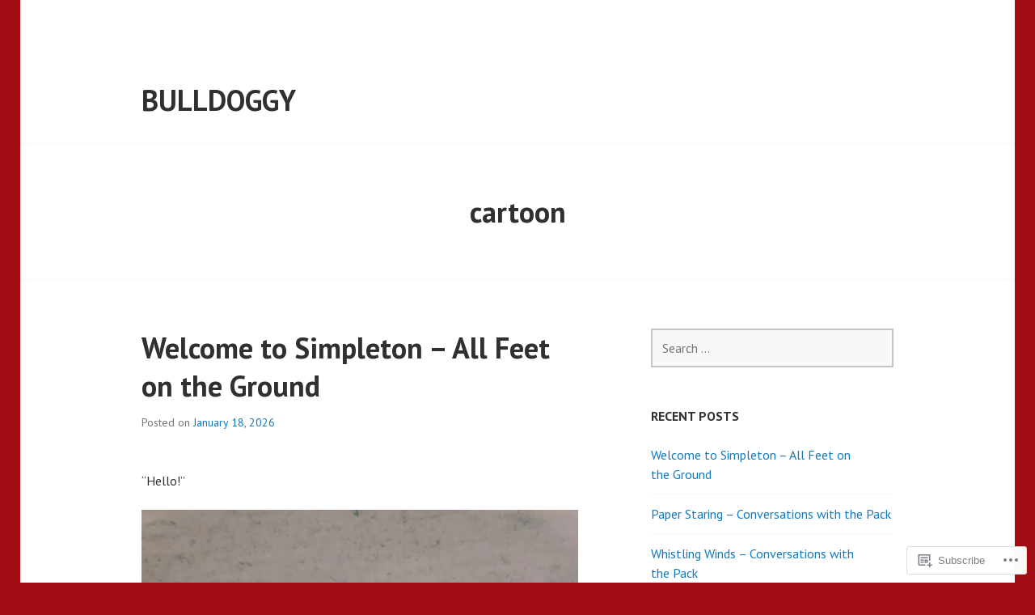

--- FILE ---
content_type: text/html; charset=UTF-8
request_url: https://bulldoggy.org/tag/cartoon/
body_size: 35767
content:
<!DOCTYPE html>
<html lang="en">
<head>
<meta charset="UTF-8">
<meta name="viewport" content="width=device-width, initial-scale=1">
<link rel="profile" href="http://gmpg.org/xfn/11">
<link rel="pingback" href="https://bulldoggy.org/xmlrpc.php">

<title>cartoon &#8211; Bulldoggy</title>
<meta name='robots' content='max-image-preview:large' />

<!-- Async WordPress.com Remote Login -->
<script id="wpcom_remote_login_js">
var wpcom_remote_login_extra_auth = '';
function wpcom_remote_login_remove_dom_node_id( element_id ) {
	var dom_node = document.getElementById( element_id );
	if ( dom_node ) { dom_node.parentNode.removeChild( dom_node ); }
}
function wpcom_remote_login_remove_dom_node_classes( class_name ) {
	var dom_nodes = document.querySelectorAll( '.' + class_name );
	for ( var i = 0; i < dom_nodes.length; i++ ) {
		dom_nodes[ i ].parentNode.removeChild( dom_nodes[ i ] );
	}
}
function wpcom_remote_login_final_cleanup() {
	wpcom_remote_login_remove_dom_node_classes( "wpcom_remote_login_msg" );
	wpcom_remote_login_remove_dom_node_id( "wpcom_remote_login_key" );
	wpcom_remote_login_remove_dom_node_id( "wpcom_remote_login_validate" );
	wpcom_remote_login_remove_dom_node_id( "wpcom_remote_login_js" );
	wpcom_remote_login_remove_dom_node_id( "wpcom_request_access_iframe" );
	wpcom_remote_login_remove_dom_node_id( "wpcom_request_access_styles" );
}

// Watch for messages back from the remote login
window.addEventListener( "message", function( e ) {
	if ( e.origin === "https://r-login.wordpress.com" ) {
		var data = {};
		try {
			data = JSON.parse( e.data );
		} catch( e ) {
			wpcom_remote_login_final_cleanup();
			return;
		}

		if ( data.msg === 'LOGIN' ) {
			// Clean up the login check iframe
			wpcom_remote_login_remove_dom_node_id( "wpcom_remote_login_key" );

			var id_regex = new RegExp( /^[0-9]+$/ );
			var token_regex = new RegExp( /^.*|.*|.*$/ );
			if (
				token_regex.test( data.token )
				&& id_regex.test( data.wpcomid )
			) {
				// We have everything we need to ask for a login
				var script = document.createElement( "script" );
				script.setAttribute( "id", "wpcom_remote_login_validate" );
				script.src = '/remote-login.php?wpcom_remote_login=validate'
					+ '&wpcomid=' + data.wpcomid
					+ '&token=' + encodeURIComponent( data.token )
					+ '&host=' + window.location.protocol
					+ '//' + window.location.hostname
					+ '&postid=8099'
					+ '&is_singular=';
				document.body.appendChild( script );
			}

			return;
		}

		// Safari ITP, not logged in, so redirect
		if ( data.msg === 'LOGIN-REDIRECT' ) {
			window.location = 'https://wordpress.com/log-in?redirect_to=' + window.location.href;
			return;
		}

		// Safari ITP, storage access failed, remove the request
		if ( data.msg === 'LOGIN-REMOVE' ) {
			var css_zap = 'html { -webkit-transition: margin-top 1s; transition: margin-top 1s; } /* 9001 */ html { margin-top: 0 !important; } * html body { margin-top: 0 !important; } @media screen and ( max-width: 782px ) { html { margin-top: 0 !important; } * html body { margin-top: 0 !important; } }';
			var style_zap = document.createElement( 'style' );
			style_zap.type = 'text/css';
			style_zap.appendChild( document.createTextNode( css_zap ) );
			document.body.appendChild( style_zap );

			var e = document.getElementById( 'wpcom_request_access_iframe' );
			e.parentNode.removeChild( e );

			document.cookie = 'wordpress_com_login_access=denied; path=/; max-age=31536000';

			return;
		}

		// Safari ITP
		if ( data.msg === 'REQUEST_ACCESS' ) {
			console.log( 'request access: safari' );

			// Check ITP iframe enable/disable knob
			if ( wpcom_remote_login_extra_auth !== 'safari_itp_iframe' ) {
				return;
			}

			// If we are in a "private window" there is no ITP.
			var private_window = false;
			try {
				var opendb = window.openDatabase( null, null, null, null );
			} catch( e ) {
				private_window = true;
			}

			if ( private_window ) {
				console.log( 'private window' );
				return;
			}

			var iframe = document.createElement( 'iframe' );
			iframe.id = 'wpcom_request_access_iframe';
			iframe.setAttribute( 'scrolling', 'no' );
			iframe.setAttribute( 'sandbox', 'allow-storage-access-by-user-activation allow-scripts allow-same-origin allow-top-navigation-by-user-activation' );
			iframe.src = 'https://r-login.wordpress.com/remote-login.php?wpcom_remote_login=request_access&origin=' + encodeURIComponent( data.origin ) + '&wpcomid=' + encodeURIComponent( data.wpcomid );

			var css = 'html { -webkit-transition: margin-top 1s; transition: margin-top 1s; } /* 9001 */ html { margin-top: 46px !important; } * html body { margin-top: 46px !important; } @media screen and ( max-width: 660px ) { html { margin-top: 71px !important; } * html body { margin-top: 71px !important; } #wpcom_request_access_iframe { display: block; height: 71px !important; } } #wpcom_request_access_iframe { border: 0px; height: 46px; position: fixed; top: 0; left: 0; width: 100%; min-width: 100%; z-index: 99999; background: #23282d; } ';

			var style = document.createElement( 'style' );
			style.type = 'text/css';
			style.id = 'wpcom_request_access_styles';
			style.appendChild( document.createTextNode( css ) );
			document.body.appendChild( style );

			document.body.appendChild( iframe );
		}

		if ( data.msg === 'DONE' ) {
			wpcom_remote_login_final_cleanup();
		}
	}
}, false );

// Inject the remote login iframe after the page has had a chance to load
// more critical resources
window.addEventListener( "DOMContentLoaded", function( e ) {
	var iframe = document.createElement( "iframe" );
	iframe.style.display = "none";
	iframe.setAttribute( "scrolling", "no" );
	iframe.setAttribute( "id", "wpcom_remote_login_key" );
	iframe.src = "https://r-login.wordpress.com/remote-login.php"
		+ "?wpcom_remote_login=key"
		+ "&origin=aHR0cHM6Ly9idWxsZG9nZ3kub3Jn"
		+ "&wpcomid=104768130"
		+ "&time=" + Math.floor( Date.now() / 1000 );
	document.body.appendChild( iframe );
}, false );
</script>
<link rel='dns-prefetch' href='//s0.wp.com' />
<link rel='dns-prefetch' href='//fonts-api.wp.com' />
<link rel="alternate" type="application/rss+xml" title="Bulldoggy &raquo; Feed" href="https://bulldoggy.org/feed/" />
<link rel="alternate" type="application/rss+xml" title="Bulldoggy &raquo; Comments Feed" href="https://bulldoggy.org/comments/feed/" />
<link rel="alternate" type="application/rss+xml" title="Bulldoggy &raquo; cartoon Tag Feed" href="https://bulldoggy.org/tag/cartoon/feed/" />
	<script type="text/javascript">
		/* <![CDATA[ */
		function addLoadEvent(func) {
			var oldonload = window.onload;
			if (typeof window.onload != 'function') {
				window.onload = func;
			} else {
				window.onload = function () {
					oldonload();
					func();
				}
			}
		}
		/* ]]> */
	</script>
	<link crossorigin='anonymous' rel='stylesheet' id='all-css-0-1' href='/wp-content/mu-plugins/jetpack-plugin/sun/modules/infinite-scroll/infinity.css?m=1753279645i&cssminify=yes' type='text/css' media='all' />
<style id='wp-emoji-styles-inline-css'>

	img.wp-smiley, img.emoji {
		display: inline !important;
		border: none !important;
		box-shadow: none !important;
		height: 1em !important;
		width: 1em !important;
		margin: 0 0.07em !important;
		vertical-align: -0.1em !important;
		background: none !important;
		padding: 0 !important;
	}
/*# sourceURL=wp-emoji-styles-inline-css */
</style>
<link crossorigin='anonymous' rel='stylesheet' id='all-css-2-1' href='/wp-content/plugins/gutenberg-core/v22.2.0/build/styles/block-library/style.css?m=1764855221i&cssminify=yes' type='text/css' media='all' />
<style id='wp-block-library-inline-css'>
.has-text-align-justify {
	text-align:justify;
}
.has-text-align-justify{text-align:justify;}

/*# sourceURL=wp-block-library-inline-css */
</style><style id='wp-block-paragraph-inline-css'>
.is-small-text{font-size:.875em}.is-regular-text{font-size:1em}.is-large-text{font-size:2.25em}.is-larger-text{font-size:3em}.has-drop-cap:not(:focus):first-letter{float:left;font-size:8.4em;font-style:normal;font-weight:100;line-height:.68;margin:.05em .1em 0 0;text-transform:uppercase}body.rtl .has-drop-cap:not(:focus):first-letter{float:none;margin-left:.1em}p.has-drop-cap.has-background{overflow:hidden}:root :where(p.has-background){padding:1.25em 2.375em}:where(p.has-text-color:not(.has-link-color)) a{color:inherit}p.has-text-align-left[style*="writing-mode:vertical-lr"],p.has-text-align-right[style*="writing-mode:vertical-rl"]{rotate:180deg}
/*# sourceURL=/wp-content/plugins/gutenberg-core/v22.2.0/build/styles/block-library/paragraph/style.css */
</style>
<style id='wp-block-image-inline-css'>
.wp-block-image>a,.wp-block-image>figure>a{display:inline-block}.wp-block-image img{box-sizing:border-box;height:auto;max-width:100%;vertical-align:bottom}@media not (prefers-reduced-motion){.wp-block-image img.hide{visibility:hidden}.wp-block-image img.show{animation:show-content-image .4s}}.wp-block-image[style*=border-radius] img,.wp-block-image[style*=border-radius]>a{border-radius:inherit}.wp-block-image.has-custom-border img{box-sizing:border-box}.wp-block-image.aligncenter{text-align:center}.wp-block-image.alignfull>a,.wp-block-image.alignwide>a{width:100%}.wp-block-image.alignfull img,.wp-block-image.alignwide img{height:auto;width:100%}.wp-block-image .aligncenter,.wp-block-image .alignleft,.wp-block-image .alignright,.wp-block-image.aligncenter,.wp-block-image.alignleft,.wp-block-image.alignright{display:table}.wp-block-image .aligncenter>figcaption,.wp-block-image .alignleft>figcaption,.wp-block-image .alignright>figcaption,.wp-block-image.aligncenter>figcaption,.wp-block-image.alignleft>figcaption,.wp-block-image.alignright>figcaption{caption-side:bottom;display:table-caption}.wp-block-image .alignleft{float:left;margin:.5em 1em .5em 0}.wp-block-image .alignright{float:right;margin:.5em 0 .5em 1em}.wp-block-image .aligncenter{margin-left:auto;margin-right:auto}.wp-block-image :where(figcaption){margin-bottom:1em;margin-top:.5em}.wp-block-image.is-style-circle-mask img{border-radius:9999px}@supports ((-webkit-mask-image:none) or (mask-image:none)) or (-webkit-mask-image:none){.wp-block-image.is-style-circle-mask img{border-radius:0;-webkit-mask-image:url('data:image/svg+xml;utf8,<svg viewBox="0 0 100 100" xmlns="http://www.w3.org/2000/svg"><circle cx="50" cy="50" r="50"/></svg>');mask-image:url('data:image/svg+xml;utf8,<svg viewBox="0 0 100 100" xmlns="http://www.w3.org/2000/svg"><circle cx="50" cy="50" r="50"/></svg>');mask-mode:alpha;-webkit-mask-position:center;mask-position:center;-webkit-mask-repeat:no-repeat;mask-repeat:no-repeat;-webkit-mask-size:contain;mask-size:contain}}:root :where(.wp-block-image.is-style-rounded img,.wp-block-image .is-style-rounded img){border-radius:9999px}.wp-block-image figure{margin:0}.wp-lightbox-container{display:flex;flex-direction:column;position:relative}.wp-lightbox-container img{cursor:zoom-in}.wp-lightbox-container img:hover+button{opacity:1}.wp-lightbox-container button{align-items:center;backdrop-filter:blur(16px) saturate(180%);background-color:#5a5a5a40;border:none;border-radius:4px;cursor:zoom-in;display:flex;height:20px;justify-content:center;opacity:0;padding:0;position:absolute;right:16px;text-align:center;top:16px;width:20px;z-index:100}@media not (prefers-reduced-motion){.wp-lightbox-container button{transition:opacity .2s ease}}.wp-lightbox-container button:focus-visible{outline:3px auto #5a5a5a40;outline:3px auto -webkit-focus-ring-color;outline-offset:3px}.wp-lightbox-container button:hover{cursor:pointer;opacity:1}.wp-lightbox-container button:focus{opacity:1}.wp-lightbox-container button:focus,.wp-lightbox-container button:hover,.wp-lightbox-container button:not(:hover):not(:active):not(.has-background){background-color:#5a5a5a40;border:none}.wp-lightbox-overlay{box-sizing:border-box;cursor:zoom-out;height:100vh;left:0;overflow:hidden;position:fixed;top:0;visibility:hidden;width:100%;z-index:100000}.wp-lightbox-overlay .close-button{align-items:center;cursor:pointer;display:flex;justify-content:center;min-height:40px;min-width:40px;padding:0;position:absolute;right:calc(env(safe-area-inset-right) + 16px);top:calc(env(safe-area-inset-top) + 16px);z-index:5000000}.wp-lightbox-overlay .close-button:focus,.wp-lightbox-overlay .close-button:hover,.wp-lightbox-overlay .close-button:not(:hover):not(:active):not(.has-background){background:none;border:none}.wp-lightbox-overlay .lightbox-image-container{height:var(--wp--lightbox-container-height);left:50%;overflow:hidden;position:absolute;top:50%;transform:translate(-50%,-50%);transform-origin:top left;width:var(--wp--lightbox-container-width);z-index:9999999999}.wp-lightbox-overlay .wp-block-image{align-items:center;box-sizing:border-box;display:flex;height:100%;justify-content:center;margin:0;position:relative;transform-origin:0 0;width:100%;z-index:3000000}.wp-lightbox-overlay .wp-block-image img{height:var(--wp--lightbox-image-height);min-height:var(--wp--lightbox-image-height);min-width:var(--wp--lightbox-image-width);width:var(--wp--lightbox-image-width)}.wp-lightbox-overlay .wp-block-image figcaption{display:none}.wp-lightbox-overlay button{background:none;border:none}.wp-lightbox-overlay .scrim{background-color:#fff;height:100%;opacity:.9;position:absolute;width:100%;z-index:2000000}.wp-lightbox-overlay.active{visibility:visible}@media not (prefers-reduced-motion){.wp-lightbox-overlay.active{animation:turn-on-visibility .25s both}.wp-lightbox-overlay.active img{animation:turn-on-visibility .35s both}.wp-lightbox-overlay.show-closing-animation:not(.active){animation:turn-off-visibility .35s both}.wp-lightbox-overlay.show-closing-animation:not(.active) img{animation:turn-off-visibility .25s both}.wp-lightbox-overlay.zoom.active{animation:none;opacity:1;visibility:visible}.wp-lightbox-overlay.zoom.active .lightbox-image-container{animation:lightbox-zoom-in .4s}.wp-lightbox-overlay.zoom.active .lightbox-image-container img{animation:none}.wp-lightbox-overlay.zoom.active .scrim{animation:turn-on-visibility .4s forwards}.wp-lightbox-overlay.zoom.show-closing-animation:not(.active){animation:none}.wp-lightbox-overlay.zoom.show-closing-animation:not(.active) .lightbox-image-container{animation:lightbox-zoom-out .4s}.wp-lightbox-overlay.zoom.show-closing-animation:not(.active) .lightbox-image-container img{animation:none}.wp-lightbox-overlay.zoom.show-closing-animation:not(.active) .scrim{animation:turn-off-visibility .4s forwards}}@keyframes show-content-image{0%{visibility:hidden}99%{visibility:hidden}to{visibility:visible}}@keyframes turn-on-visibility{0%{opacity:0}to{opacity:1}}@keyframes turn-off-visibility{0%{opacity:1;visibility:visible}99%{opacity:0;visibility:visible}to{opacity:0;visibility:hidden}}@keyframes lightbox-zoom-in{0%{transform:translate(calc((-100vw + var(--wp--lightbox-scrollbar-width))/2 + var(--wp--lightbox-initial-left-position)),calc(-50vh + var(--wp--lightbox-initial-top-position))) scale(var(--wp--lightbox-scale))}to{transform:translate(-50%,-50%) scale(1)}}@keyframes lightbox-zoom-out{0%{transform:translate(-50%,-50%) scale(1);visibility:visible}99%{visibility:visible}to{transform:translate(calc((-100vw + var(--wp--lightbox-scrollbar-width))/2 + var(--wp--lightbox-initial-left-position)),calc(-50vh + var(--wp--lightbox-initial-top-position))) scale(var(--wp--lightbox-scale));visibility:hidden}}
/*# sourceURL=/wp-content/plugins/gutenberg-core/v22.2.0/build/styles/block-library/image/style.css */
</style>
<style id='global-styles-inline-css'>
:root{--wp--preset--aspect-ratio--square: 1;--wp--preset--aspect-ratio--4-3: 4/3;--wp--preset--aspect-ratio--3-4: 3/4;--wp--preset--aspect-ratio--3-2: 3/2;--wp--preset--aspect-ratio--2-3: 2/3;--wp--preset--aspect-ratio--16-9: 16/9;--wp--preset--aspect-ratio--9-16: 9/16;--wp--preset--color--black: #000000;--wp--preset--color--cyan-bluish-gray: #abb8c3;--wp--preset--color--white: #ffffff;--wp--preset--color--pale-pink: #f78da7;--wp--preset--color--vivid-red: #cf2e2e;--wp--preset--color--luminous-vivid-orange: #ff6900;--wp--preset--color--luminous-vivid-amber: #fcb900;--wp--preset--color--light-green-cyan: #7bdcb5;--wp--preset--color--vivid-green-cyan: #00d084;--wp--preset--color--pale-cyan-blue: #8ed1fc;--wp--preset--color--vivid-cyan-blue: #0693e3;--wp--preset--color--vivid-purple: #9b51e0;--wp--preset--gradient--vivid-cyan-blue-to-vivid-purple: linear-gradient(135deg,rgb(6,147,227) 0%,rgb(155,81,224) 100%);--wp--preset--gradient--light-green-cyan-to-vivid-green-cyan: linear-gradient(135deg,rgb(122,220,180) 0%,rgb(0,208,130) 100%);--wp--preset--gradient--luminous-vivid-amber-to-luminous-vivid-orange: linear-gradient(135deg,rgb(252,185,0) 0%,rgb(255,105,0) 100%);--wp--preset--gradient--luminous-vivid-orange-to-vivid-red: linear-gradient(135deg,rgb(255,105,0) 0%,rgb(207,46,46) 100%);--wp--preset--gradient--very-light-gray-to-cyan-bluish-gray: linear-gradient(135deg,rgb(238,238,238) 0%,rgb(169,184,195) 100%);--wp--preset--gradient--cool-to-warm-spectrum: linear-gradient(135deg,rgb(74,234,220) 0%,rgb(151,120,209) 20%,rgb(207,42,186) 40%,rgb(238,44,130) 60%,rgb(251,105,98) 80%,rgb(254,248,76) 100%);--wp--preset--gradient--blush-light-purple: linear-gradient(135deg,rgb(255,206,236) 0%,rgb(152,150,240) 100%);--wp--preset--gradient--blush-bordeaux: linear-gradient(135deg,rgb(254,205,165) 0%,rgb(254,45,45) 50%,rgb(107,0,62) 100%);--wp--preset--gradient--luminous-dusk: linear-gradient(135deg,rgb(255,203,112) 0%,rgb(199,81,192) 50%,rgb(65,88,208) 100%);--wp--preset--gradient--pale-ocean: linear-gradient(135deg,rgb(255,245,203) 0%,rgb(182,227,212) 50%,rgb(51,167,181) 100%);--wp--preset--gradient--electric-grass: linear-gradient(135deg,rgb(202,248,128) 0%,rgb(113,206,126) 100%);--wp--preset--gradient--midnight: linear-gradient(135deg,rgb(2,3,129) 0%,rgb(40,116,252) 100%);--wp--preset--font-size--small: 13px;--wp--preset--font-size--medium: 20px;--wp--preset--font-size--large: 36px;--wp--preset--font-size--x-large: 42px;--wp--preset--font-family--albert-sans: 'Albert Sans', sans-serif;--wp--preset--font-family--alegreya: Alegreya, serif;--wp--preset--font-family--arvo: Arvo, serif;--wp--preset--font-family--bodoni-moda: 'Bodoni Moda', serif;--wp--preset--font-family--bricolage-grotesque: 'Bricolage Grotesque', sans-serif;--wp--preset--font-family--cabin: Cabin, sans-serif;--wp--preset--font-family--chivo: Chivo, sans-serif;--wp--preset--font-family--commissioner: Commissioner, sans-serif;--wp--preset--font-family--cormorant: Cormorant, serif;--wp--preset--font-family--courier-prime: 'Courier Prime', monospace;--wp--preset--font-family--crimson-pro: 'Crimson Pro', serif;--wp--preset--font-family--dm-mono: 'DM Mono', monospace;--wp--preset--font-family--dm-sans: 'DM Sans', sans-serif;--wp--preset--font-family--dm-serif-display: 'DM Serif Display', serif;--wp--preset--font-family--domine: Domine, serif;--wp--preset--font-family--eb-garamond: 'EB Garamond', serif;--wp--preset--font-family--epilogue: Epilogue, sans-serif;--wp--preset--font-family--fahkwang: Fahkwang, sans-serif;--wp--preset--font-family--figtree: Figtree, sans-serif;--wp--preset--font-family--fira-sans: 'Fira Sans', sans-serif;--wp--preset--font-family--fjalla-one: 'Fjalla One', sans-serif;--wp--preset--font-family--fraunces: Fraunces, serif;--wp--preset--font-family--gabarito: Gabarito, system-ui;--wp--preset--font-family--ibm-plex-mono: 'IBM Plex Mono', monospace;--wp--preset--font-family--ibm-plex-sans: 'IBM Plex Sans', sans-serif;--wp--preset--font-family--ibarra-real-nova: 'Ibarra Real Nova', serif;--wp--preset--font-family--instrument-serif: 'Instrument Serif', serif;--wp--preset--font-family--inter: Inter, sans-serif;--wp--preset--font-family--josefin-sans: 'Josefin Sans', sans-serif;--wp--preset--font-family--jost: Jost, sans-serif;--wp--preset--font-family--libre-baskerville: 'Libre Baskerville', serif;--wp--preset--font-family--libre-franklin: 'Libre Franklin', sans-serif;--wp--preset--font-family--literata: Literata, serif;--wp--preset--font-family--lora: Lora, serif;--wp--preset--font-family--merriweather: Merriweather, serif;--wp--preset--font-family--montserrat: Montserrat, sans-serif;--wp--preset--font-family--newsreader: Newsreader, serif;--wp--preset--font-family--noto-sans-mono: 'Noto Sans Mono', sans-serif;--wp--preset--font-family--nunito: Nunito, sans-serif;--wp--preset--font-family--open-sans: 'Open Sans', sans-serif;--wp--preset--font-family--overpass: Overpass, sans-serif;--wp--preset--font-family--pt-serif: 'PT Serif', serif;--wp--preset--font-family--petrona: Petrona, serif;--wp--preset--font-family--piazzolla: Piazzolla, serif;--wp--preset--font-family--playfair-display: 'Playfair Display', serif;--wp--preset--font-family--plus-jakarta-sans: 'Plus Jakarta Sans', sans-serif;--wp--preset--font-family--poppins: Poppins, sans-serif;--wp--preset--font-family--raleway: Raleway, sans-serif;--wp--preset--font-family--roboto: Roboto, sans-serif;--wp--preset--font-family--roboto-slab: 'Roboto Slab', serif;--wp--preset--font-family--rubik: Rubik, sans-serif;--wp--preset--font-family--rufina: Rufina, serif;--wp--preset--font-family--sora: Sora, sans-serif;--wp--preset--font-family--source-sans-3: 'Source Sans 3', sans-serif;--wp--preset--font-family--source-serif-4: 'Source Serif 4', serif;--wp--preset--font-family--space-mono: 'Space Mono', monospace;--wp--preset--font-family--syne: Syne, sans-serif;--wp--preset--font-family--texturina: Texturina, serif;--wp--preset--font-family--urbanist: Urbanist, sans-serif;--wp--preset--font-family--work-sans: 'Work Sans', sans-serif;--wp--preset--spacing--20: 0.44rem;--wp--preset--spacing--30: 0.67rem;--wp--preset--spacing--40: 1rem;--wp--preset--spacing--50: 1.5rem;--wp--preset--spacing--60: 2.25rem;--wp--preset--spacing--70: 3.38rem;--wp--preset--spacing--80: 5.06rem;--wp--preset--shadow--natural: 6px 6px 9px rgba(0, 0, 0, 0.2);--wp--preset--shadow--deep: 12px 12px 50px rgba(0, 0, 0, 0.4);--wp--preset--shadow--sharp: 6px 6px 0px rgba(0, 0, 0, 0.2);--wp--preset--shadow--outlined: 6px 6px 0px -3px rgb(255, 255, 255), 6px 6px rgb(0, 0, 0);--wp--preset--shadow--crisp: 6px 6px 0px rgb(0, 0, 0);}:where(.is-layout-flex){gap: 0.5em;}:where(.is-layout-grid){gap: 0.5em;}body .is-layout-flex{display: flex;}.is-layout-flex{flex-wrap: wrap;align-items: center;}.is-layout-flex > :is(*, div){margin: 0;}body .is-layout-grid{display: grid;}.is-layout-grid > :is(*, div){margin: 0;}:where(.wp-block-columns.is-layout-flex){gap: 2em;}:where(.wp-block-columns.is-layout-grid){gap: 2em;}:where(.wp-block-post-template.is-layout-flex){gap: 1.25em;}:where(.wp-block-post-template.is-layout-grid){gap: 1.25em;}.has-black-color{color: var(--wp--preset--color--black) !important;}.has-cyan-bluish-gray-color{color: var(--wp--preset--color--cyan-bluish-gray) !important;}.has-white-color{color: var(--wp--preset--color--white) !important;}.has-pale-pink-color{color: var(--wp--preset--color--pale-pink) !important;}.has-vivid-red-color{color: var(--wp--preset--color--vivid-red) !important;}.has-luminous-vivid-orange-color{color: var(--wp--preset--color--luminous-vivid-orange) !important;}.has-luminous-vivid-amber-color{color: var(--wp--preset--color--luminous-vivid-amber) !important;}.has-light-green-cyan-color{color: var(--wp--preset--color--light-green-cyan) !important;}.has-vivid-green-cyan-color{color: var(--wp--preset--color--vivid-green-cyan) !important;}.has-pale-cyan-blue-color{color: var(--wp--preset--color--pale-cyan-blue) !important;}.has-vivid-cyan-blue-color{color: var(--wp--preset--color--vivid-cyan-blue) !important;}.has-vivid-purple-color{color: var(--wp--preset--color--vivid-purple) !important;}.has-black-background-color{background-color: var(--wp--preset--color--black) !important;}.has-cyan-bluish-gray-background-color{background-color: var(--wp--preset--color--cyan-bluish-gray) !important;}.has-white-background-color{background-color: var(--wp--preset--color--white) !important;}.has-pale-pink-background-color{background-color: var(--wp--preset--color--pale-pink) !important;}.has-vivid-red-background-color{background-color: var(--wp--preset--color--vivid-red) !important;}.has-luminous-vivid-orange-background-color{background-color: var(--wp--preset--color--luminous-vivid-orange) !important;}.has-luminous-vivid-amber-background-color{background-color: var(--wp--preset--color--luminous-vivid-amber) !important;}.has-light-green-cyan-background-color{background-color: var(--wp--preset--color--light-green-cyan) !important;}.has-vivid-green-cyan-background-color{background-color: var(--wp--preset--color--vivid-green-cyan) !important;}.has-pale-cyan-blue-background-color{background-color: var(--wp--preset--color--pale-cyan-blue) !important;}.has-vivid-cyan-blue-background-color{background-color: var(--wp--preset--color--vivid-cyan-blue) !important;}.has-vivid-purple-background-color{background-color: var(--wp--preset--color--vivid-purple) !important;}.has-black-border-color{border-color: var(--wp--preset--color--black) !important;}.has-cyan-bluish-gray-border-color{border-color: var(--wp--preset--color--cyan-bluish-gray) !important;}.has-white-border-color{border-color: var(--wp--preset--color--white) !important;}.has-pale-pink-border-color{border-color: var(--wp--preset--color--pale-pink) !important;}.has-vivid-red-border-color{border-color: var(--wp--preset--color--vivid-red) !important;}.has-luminous-vivid-orange-border-color{border-color: var(--wp--preset--color--luminous-vivid-orange) !important;}.has-luminous-vivid-amber-border-color{border-color: var(--wp--preset--color--luminous-vivid-amber) !important;}.has-light-green-cyan-border-color{border-color: var(--wp--preset--color--light-green-cyan) !important;}.has-vivid-green-cyan-border-color{border-color: var(--wp--preset--color--vivid-green-cyan) !important;}.has-pale-cyan-blue-border-color{border-color: var(--wp--preset--color--pale-cyan-blue) !important;}.has-vivid-cyan-blue-border-color{border-color: var(--wp--preset--color--vivid-cyan-blue) !important;}.has-vivid-purple-border-color{border-color: var(--wp--preset--color--vivid-purple) !important;}.has-vivid-cyan-blue-to-vivid-purple-gradient-background{background: var(--wp--preset--gradient--vivid-cyan-blue-to-vivid-purple) !important;}.has-light-green-cyan-to-vivid-green-cyan-gradient-background{background: var(--wp--preset--gradient--light-green-cyan-to-vivid-green-cyan) !important;}.has-luminous-vivid-amber-to-luminous-vivid-orange-gradient-background{background: var(--wp--preset--gradient--luminous-vivid-amber-to-luminous-vivid-orange) !important;}.has-luminous-vivid-orange-to-vivid-red-gradient-background{background: var(--wp--preset--gradient--luminous-vivid-orange-to-vivid-red) !important;}.has-very-light-gray-to-cyan-bluish-gray-gradient-background{background: var(--wp--preset--gradient--very-light-gray-to-cyan-bluish-gray) !important;}.has-cool-to-warm-spectrum-gradient-background{background: var(--wp--preset--gradient--cool-to-warm-spectrum) !important;}.has-blush-light-purple-gradient-background{background: var(--wp--preset--gradient--blush-light-purple) !important;}.has-blush-bordeaux-gradient-background{background: var(--wp--preset--gradient--blush-bordeaux) !important;}.has-luminous-dusk-gradient-background{background: var(--wp--preset--gradient--luminous-dusk) !important;}.has-pale-ocean-gradient-background{background: var(--wp--preset--gradient--pale-ocean) !important;}.has-electric-grass-gradient-background{background: var(--wp--preset--gradient--electric-grass) !important;}.has-midnight-gradient-background{background: var(--wp--preset--gradient--midnight) !important;}.has-small-font-size{font-size: var(--wp--preset--font-size--small) !important;}.has-medium-font-size{font-size: var(--wp--preset--font-size--medium) !important;}.has-large-font-size{font-size: var(--wp--preset--font-size--large) !important;}.has-x-large-font-size{font-size: var(--wp--preset--font-size--x-large) !important;}.has-albert-sans-font-family{font-family: var(--wp--preset--font-family--albert-sans) !important;}.has-alegreya-font-family{font-family: var(--wp--preset--font-family--alegreya) !important;}.has-arvo-font-family{font-family: var(--wp--preset--font-family--arvo) !important;}.has-bodoni-moda-font-family{font-family: var(--wp--preset--font-family--bodoni-moda) !important;}.has-bricolage-grotesque-font-family{font-family: var(--wp--preset--font-family--bricolage-grotesque) !important;}.has-cabin-font-family{font-family: var(--wp--preset--font-family--cabin) !important;}.has-chivo-font-family{font-family: var(--wp--preset--font-family--chivo) !important;}.has-commissioner-font-family{font-family: var(--wp--preset--font-family--commissioner) !important;}.has-cormorant-font-family{font-family: var(--wp--preset--font-family--cormorant) !important;}.has-courier-prime-font-family{font-family: var(--wp--preset--font-family--courier-prime) !important;}.has-crimson-pro-font-family{font-family: var(--wp--preset--font-family--crimson-pro) !important;}.has-dm-mono-font-family{font-family: var(--wp--preset--font-family--dm-mono) !important;}.has-dm-sans-font-family{font-family: var(--wp--preset--font-family--dm-sans) !important;}.has-dm-serif-display-font-family{font-family: var(--wp--preset--font-family--dm-serif-display) !important;}.has-domine-font-family{font-family: var(--wp--preset--font-family--domine) !important;}.has-eb-garamond-font-family{font-family: var(--wp--preset--font-family--eb-garamond) !important;}.has-epilogue-font-family{font-family: var(--wp--preset--font-family--epilogue) !important;}.has-fahkwang-font-family{font-family: var(--wp--preset--font-family--fahkwang) !important;}.has-figtree-font-family{font-family: var(--wp--preset--font-family--figtree) !important;}.has-fira-sans-font-family{font-family: var(--wp--preset--font-family--fira-sans) !important;}.has-fjalla-one-font-family{font-family: var(--wp--preset--font-family--fjalla-one) !important;}.has-fraunces-font-family{font-family: var(--wp--preset--font-family--fraunces) !important;}.has-gabarito-font-family{font-family: var(--wp--preset--font-family--gabarito) !important;}.has-ibm-plex-mono-font-family{font-family: var(--wp--preset--font-family--ibm-plex-mono) !important;}.has-ibm-plex-sans-font-family{font-family: var(--wp--preset--font-family--ibm-plex-sans) !important;}.has-ibarra-real-nova-font-family{font-family: var(--wp--preset--font-family--ibarra-real-nova) !important;}.has-instrument-serif-font-family{font-family: var(--wp--preset--font-family--instrument-serif) !important;}.has-inter-font-family{font-family: var(--wp--preset--font-family--inter) !important;}.has-josefin-sans-font-family{font-family: var(--wp--preset--font-family--josefin-sans) !important;}.has-jost-font-family{font-family: var(--wp--preset--font-family--jost) !important;}.has-libre-baskerville-font-family{font-family: var(--wp--preset--font-family--libre-baskerville) !important;}.has-libre-franklin-font-family{font-family: var(--wp--preset--font-family--libre-franklin) !important;}.has-literata-font-family{font-family: var(--wp--preset--font-family--literata) !important;}.has-lora-font-family{font-family: var(--wp--preset--font-family--lora) !important;}.has-merriweather-font-family{font-family: var(--wp--preset--font-family--merriweather) !important;}.has-montserrat-font-family{font-family: var(--wp--preset--font-family--montserrat) !important;}.has-newsreader-font-family{font-family: var(--wp--preset--font-family--newsreader) !important;}.has-noto-sans-mono-font-family{font-family: var(--wp--preset--font-family--noto-sans-mono) !important;}.has-nunito-font-family{font-family: var(--wp--preset--font-family--nunito) !important;}.has-open-sans-font-family{font-family: var(--wp--preset--font-family--open-sans) !important;}.has-overpass-font-family{font-family: var(--wp--preset--font-family--overpass) !important;}.has-pt-serif-font-family{font-family: var(--wp--preset--font-family--pt-serif) !important;}.has-petrona-font-family{font-family: var(--wp--preset--font-family--petrona) !important;}.has-piazzolla-font-family{font-family: var(--wp--preset--font-family--piazzolla) !important;}.has-playfair-display-font-family{font-family: var(--wp--preset--font-family--playfair-display) !important;}.has-plus-jakarta-sans-font-family{font-family: var(--wp--preset--font-family--plus-jakarta-sans) !important;}.has-poppins-font-family{font-family: var(--wp--preset--font-family--poppins) !important;}.has-raleway-font-family{font-family: var(--wp--preset--font-family--raleway) !important;}.has-roboto-font-family{font-family: var(--wp--preset--font-family--roboto) !important;}.has-roboto-slab-font-family{font-family: var(--wp--preset--font-family--roboto-slab) !important;}.has-rubik-font-family{font-family: var(--wp--preset--font-family--rubik) !important;}.has-rufina-font-family{font-family: var(--wp--preset--font-family--rufina) !important;}.has-sora-font-family{font-family: var(--wp--preset--font-family--sora) !important;}.has-source-sans-3-font-family{font-family: var(--wp--preset--font-family--source-sans-3) !important;}.has-source-serif-4-font-family{font-family: var(--wp--preset--font-family--source-serif-4) !important;}.has-space-mono-font-family{font-family: var(--wp--preset--font-family--space-mono) !important;}.has-syne-font-family{font-family: var(--wp--preset--font-family--syne) !important;}.has-texturina-font-family{font-family: var(--wp--preset--font-family--texturina) !important;}.has-urbanist-font-family{font-family: var(--wp--preset--font-family--urbanist) !important;}.has-work-sans-font-family{font-family: var(--wp--preset--font-family--work-sans) !important;}
/*# sourceURL=global-styles-inline-css */
</style>

<style id='classic-theme-styles-inline-css'>
/*! This file is auto-generated */
.wp-block-button__link{color:#fff;background-color:#32373c;border-radius:9999px;box-shadow:none;text-decoration:none;padding:calc(.667em + 2px) calc(1.333em + 2px);font-size:1.125em}.wp-block-file__button{background:#32373c;color:#fff;text-decoration:none}
/*# sourceURL=/wp-includes/css/classic-themes.min.css */
</style>
<link crossorigin='anonymous' rel='stylesheet' id='all-css-4-1' href='/_static/??-eJx9jEEOAiEQBD/kQECjeDC+ZWEnijIwYWA3/l72op689KFTVXplCCU3zE1z6reYRYfiUwlP0VYZpwxIJE4IFRd10HOU9iFA2iuhCiI7/ROiDt9WxfETT20jCOc4YUIa2D9t5eGA91xRBMZS7ATtPkTZvCtdzNEZt7f2fHq8Afl7R7w=&cssminify=yes' type='text/css' media='all' />
<link rel='stylesheet' id='edin-pt-sans-css' href='https://fonts-api.wp.com/css?family=PT+Sans%3A400%2C700%2C400italic%2C700italic&#038;subset=latin%2Clatin-ext' media='all' />
<link rel='stylesheet' id='edin-pt-serif-css' href='https://fonts-api.wp.com/css?family=PT+Serif%3A400%2C700%2C400italic%2C700italic&#038;subset=latin%2Clatin-ext' media='all' />
<link rel='stylesheet' id='edin-pt-mono-css' href='https://fonts-api.wp.com/css?family=PT+Mono&#038;subset=latin%2Clatin-ext' media='all' />
<link crossorigin='anonymous' rel='stylesheet' id='all-css-10-1' href='/_static/??-eJyFjkkOwjAMRS9EsBhKxQJxFNQGN6QkThQ7qrg9acWiDCq7/633bMMQlQ4kSAJyQ48MMbeAV0vQlfmUCrDWzCuYwT6r6LKxxNCjxEbfXx04E1yKBAYJky0C/45fOz8fYHk4/EuNpyZSDVEHv/RpwtYFU6KBQs3qkmQwKBd0IzbQW1Gda2wa1bM/bepqt62Ph33VPwG+N379&cssminify=yes' type='text/css' media='all' />
<link crossorigin='anonymous' rel='stylesheet' id='print-css-11-1' href='/wp-content/mu-plugins/global-print/global-print.css?m=1465851035i&cssminify=yes' type='text/css' media='print' />
<style id='jetpack-global-styles-frontend-style-inline-css'>
:root { --font-headings: unset; --font-base: unset; --font-headings-default: -apple-system,BlinkMacSystemFont,"Segoe UI",Roboto,Oxygen-Sans,Ubuntu,Cantarell,"Helvetica Neue",sans-serif; --font-base-default: -apple-system,BlinkMacSystemFont,"Segoe UI",Roboto,Oxygen-Sans,Ubuntu,Cantarell,"Helvetica Neue",sans-serif;}
/*# sourceURL=jetpack-global-styles-frontend-style-inline-css */
</style>
<link crossorigin='anonymous' rel='stylesheet' id='all-css-14-1' href='/wp-content/themes/h4/global.css?m=1420737423i&cssminify=yes' type='text/css' media='all' />
<script type="text/javascript" id="wpcom-actionbar-placeholder-js-extra">
/* <![CDATA[ */
var actionbardata = {"siteID":"104768130","postID":"0","siteURL":"https://bulldoggy.org","xhrURL":"https://bulldoggy.org/wp-admin/admin-ajax.php","nonce":"4da4b0dc14","isLoggedIn":"","statusMessage":"","subsEmailDefault":"instantly","proxyScriptUrl":"https://s0.wp.com/wp-content/js/wpcom-proxy-request.js?m=1513050504i&amp;ver=20211021","i18n":{"followedText":"New posts from this site will now appear in your \u003Ca href=\"https://wordpress.com/reader\"\u003EReader\u003C/a\u003E","foldBar":"Collapse this bar","unfoldBar":"Expand this bar","shortLinkCopied":"Shortlink copied to clipboard."}};
//# sourceURL=wpcom-actionbar-placeholder-js-extra
/* ]]> */
</script>
<script type="text/javascript" id="jetpack-mu-wpcom-settings-js-before">
/* <![CDATA[ */
var JETPACK_MU_WPCOM_SETTINGS = {"assetsUrl":"https://s0.wp.com/wp-content/mu-plugins/jetpack-mu-wpcom-plugin/sun/jetpack_vendor/automattic/jetpack-mu-wpcom/src/build/"};
//# sourceURL=jetpack-mu-wpcom-settings-js-before
/* ]]> */
</script>
<script crossorigin='anonymous' type='text/javascript'  src='/_static/??-eJzTLy/QTc7PK0nNK9HPKtYvyinRLSjKr6jUyyrW0QfKZeYl55SmpBaDJLMKS1OLKqGUXm5mHkFFurmZ6UWJJalQxfa5tobmRgamxgZmFpZZACbyLJI='></script>
<script type="text/javascript" id="rlt-proxy-js-after">
/* <![CDATA[ */
	rltInitialize( {"token":null,"iframeOrigins":["https:\/\/widgets.wp.com"]} );
//# sourceURL=rlt-proxy-js-after
/* ]]> */
</script>
<link rel="EditURI" type="application/rsd+xml" title="RSD" href="https://bulldoggydotorg.wordpress.com/xmlrpc.php?rsd" />
<meta name="generator" content="WordPress.com" />

<!-- Jetpack Open Graph Tags -->
<meta property="og:type" content="website" />
<meta property="og:title" content="cartoon &#8211; Bulldoggy" />
<meta property="og:url" content="https://bulldoggy.org/tag/cartoon/" />
<meta property="og:site_name" content="Bulldoggy" />
<meta property="og:image" content="https://s0.wp.com/i/blank.jpg?m=1383295312i" />
<meta property="og:image:width" content="200" />
<meta property="og:image:height" content="200" />
<meta property="og:image:alt" content="" />
<meta property="og:locale" content="en_US" />

<!-- End Jetpack Open Graph Tags -->
<link rel="shortcut icon" type="image/x-icon" href="https://s0.wp.com/i/favicon.ico?m=1713425267i" sizes="16x16 24x24 32x32 48x48" />
<link rel="icon" type="image/x-icon" href="https://s0.wp.com/i/favicon.ico?m=1713425267i" sizes="16x16 24x24 32x32 48x48" />
<link rel="apple-touch-icon" href="https://s0.wp.com/i/webclip.png?m=1713868326i" />
<link rel="search" type="application/opensearchdescription+xml" href="https://bulldoggy.org/osd.xml" title="Bulldoggy" />
<link rel="search" type="application/opensearchdescription+xml" href="https://s1.wp.com/opensearch.xml" title="WordPress.com" />
<meta name="theme-color" content="#a20d15" />
<style type="text/css">.recentcomments a{display:inline !important;padding:0 !important;margin:0 !important;}</style>		<style type="text/css">
			.recentcomments a {
				display: inline !important;
				padding: 0 !important;
				margin: 0 !important;
			}

			table.recentcommentsavatartop img.avatar, table.recentcommentsavatarend img.avatar {
				border: 0px;
				margin: 0;
			}

			table.recentcommentsavatartop a, table.recentcommentsavatarend a {
				border: 0px !important;
				background-color: transparent !important;
			}

			td.recentcommentsavatarend, td.recentcommentsavatartop {
				padding: 0px 0px 1px 0px;
				margin: 0px;
			}

			td.recentcommentstextend {
				border: none !important;
				padding: 0px 0px 2px 10px;
			}

			.rtl td.recentcommentstextend {
				padding: 0px 10px 2px 0px;
			}

			td.recentcommentstexttop {
				border: none;
				padding: 0px 0px 0px 10px;
			}

			.rtl td.recentcommentstexttop {
				padding: 0px 10px 0px 0px;
			}
		</style>
		<meta name="description" content="Posts about cartoon written by H.J. Hill" />
<style type="text/css" id="custom-background-css">
body.custom-background { background-color: #a20d15; }
</style>
	<style type="text/css" id="custom-colors-css">	.hero a.button-minimal {
		border-color: #fff !important;
	}
	#comments #respond .form-submit input#comment-submit,
	.widget_flickr #flickr_badge_uber_wrapper td a:last-child {
		background: #c5c5c5 !important;
		border-color: #c5c5c5 !important;
	}
	@media screen and (min-width: 1020px) {
		body.small-screen.navigation-classic .primary-navigation .menu-primary > ul > li.current-menu-item:before,
		body.small-screen.navigation-classic .primary-navigation .menu-primary > ul > li.current_page_item:before,
		body.small-screen.navigation-classic .primary-navigation .menu-item-has-children:hover:before,
		body.small-screen.navigation-classic .primary-navigation ul ul .menu-item-has-children:before {
			color: #fff;
		}
		body.large-screen.navigation-classic .primary-navigation ul ul ul:before {
			border-bottom-color: transparent;
		}
	}
	@media screen and (min-width: 1230px) {
		body.small-screen .menu-toggle.open,
		body.small-screen .menu-toggle.open:before,
		body.small-screen .menu-toggle.open:focus,
		body.small-screen .menu-toggle.open:focus:before {
			color: #fff;
		}
		body.small-screen .menu-toggle.open:before,
		body.small-screen .menu-toggle.open:focus:before {
			border-color: #fff;
		}
		body.small-screen .menu-toggle.open:before {
			background: transparent;
		}
		body.small-screen .menu-toggle.open:hover,
		body.small-screen .menu-toggle.open:active,
		body.small-screen .menu-toggle.open:hover:before,
		body.small-screen .menu-toggle.open:active:before {
			color: rgba(255, 255, 255, 0.5);
		}
		body.small-screen .menu-toggle.open:hover:before,
		body.small-screen .menu-toggle.open:active:before {
			border-color: rgba(255, 255, 255, 0.5);
		}
	}
body { background-color: #a20d15;}
mark,
		ins,
		button,
		input[type="button"],
		input[type="reset"],
		input[type="submit"],
		a.button,
		a.button:visited,
		a.button-minimal:hover,
		a.button-minimal:focus,
		a.button-minimal:active,
		body:not(.small-screen) .menu-toggle.open:before,
		body:not(.small-screen) .search-toggle.open:before,
		.navigation-wrapper,
		.search-wrapper,
		.widget_nav_menu .dropdown-toggle:hover,
		.hero.with-featured-image,
		body[class*="front-page"] .hero,
		#infinite-handle span,
		.large-screen.navigation-classic .primary-navigation .menu-primary > ul > li:hover,
		.large-screen.navigation-classic .primary-navigation .menu-primary > ul > li.current-menu-item > a,
		.large-screen.navigation-classic .primary-navigation .menu-primary > ul > li.current_page_item > a,
		.large-screen.navigation-classic .primary-navigation .menu-primary > ul > li > a:hover,
		.large-screen.navigation-classic .primary-navigation .menu-primary > ul > li > a:focus,
		.large-screen.navigation-classic .primary-navigation .menu-primary > ul > li > a:active,
		.large-screen.navigation-classic .primary-navigation ul ul li,
		.widget_akismet_widget .a-stats a { background-color: #1279BE;}
a,
		a.button-minimal,
		a.button-minimal:visited,
		.menu-toggle:focus,
		.search-toggle:focus,
		.primary-navigation .dropdown-toggle:hover,
		.footer-navigation a:hover,
		.footer-navigation a:focus,
		.footer-navigation a:active,
		.screen-reader-text:hover,
		.screen-reader-text:focus,
		.screen-reader-text:active,
		.site-footer a:hover,
		.site-footer a:focus,
		.site-footer a:active,
		.format-link .entry-title a:hover:after,
		.format-link .entry-title a:focus:after,
		.format-link .entry-title a:active:after,
		.entry-title a:hover,
		.entry-title a:focus,
		.entry-title a:active,
		.featured-page .entry-title a:hover,
		.featured-page .entry-title a:focus,
		.featured-page .entry-title a:active,
		.grid .entry-title a:hover,
		.grid .entry-title a:focus,
		.grid .entry-title a:active,
		#infinite-footer .blog-credits a:hover,
		#infinite-footer .blog-credits a:focus,
		#infinite-footer .blog-credits a:active,
		#infinite-footer .blog-info a:hover,
		#infinite-footer .blog-info a:focus,
		#infinite-footer .blog-info a:active,
		.small-screen .menu-toggle:hover:before,
		.small-screen .menu-toggle:active:before,
		.small-screen .menu-toggle.open:before,
		.small-screen .menu-toggle.open,
		.medium-screen .menu-toggle:hover,
		.medium-screen .menu-toggle:active,
		.small-screen .search-toggle:hover:before,
		.small-screen .search-toggle:active:before,
		.small-screen .search-toggle.open:before,
		.small-screen .search-toggle.open,
		.medium-screen .search-toggle:hover,
		.medium-screen .search-toggle:active,
		.large-screen.navigation-classic .primary-navigation .menu-item-has-children:before,
		.large-screen.navigation-classic .secondary-navigation a:hover,
		.large-screen.navigation-classic .secondary-navigation a:focus,
		.large-screen.navigation-classic .secondary-navigation a:active,
		.widget_goodreads div[class^="gr_custom_each_container"] a:hover,
		.widget_goodreads div[class^="gr_custom_each_container"] a:focus,
		.widget_goodreads div[class^="gr_custom_each_container"] a:active,
		.testimonial-entry-title a:hover,
		.testimonial-entry-title a:focus,
		.testimonial-entry-title a:active { color: #1279BE;}
button,
		input[type="button"],
		input[type="reset"],
		input[type="submit"],
		input[type="text"]:focus,
		input[type="email"]:focus,
		input[type="url"]:focus,
		input[type="password"]:focus,
		input[type="search"]:focus,
		textarea:focus,
		a.button,
		a.button-minimal,
		a.button:visited,
		a.button-minimal:visited,
		a.button-minimal:hover,
		a.button-minimal:focus,
		a.button-minimal:active,
		#infinite-handle span,
		.small-screen .menu-toggle:hover:before,
		.small-screen .menu-toggle:active:before,
		.small-screen .menu-toggle.open:before,
		.small-screen .search-toggle:hover:before,
		.small-screen .search-toggle:active:before,
		.small-screen .search-toggle.open:before,
		#comments #respond #comment-form-comment.active,
		#comments #respond .comment-form-fields div.comment-form-input.active,
		.widget_akismet_widget .a-stats a { border-color: #1279BE;}
.search-wrapper .search-field { border-color: #80C2EE;}
.large-screen.navigation-classic .primary-navigation ul ul ul:before,
		.rtl blockquote,
		body.rtl .hentry .wpcom-reblog-snapshot .reblogger-note-content blockquote { border-right-color: #1279BE;}
.footer-navigation a:hover,
		.footer-navigation a:focus,
		.footer-navigation a:active,
		.large-screen.navigation-classic .primary-navigation ul ul:before,
		.large-screen.navigation-classic .primary-navigation ul ul li:last-of-type,
		.large-screen.navigation-classic .secondary-navigation a:hover,
		.large-screen.navigation-classic .secondary-navigation a:focus,
		.large-screen.navigation-classic .secondary-navigation a:active { border-bottom-color: #1279BE;}
blockquote,
		body .hentry .wpcom-reblog-snapshot .reblogger-note-content blockquote { border-left-color: #1279BE;}
</style>
<link crossorigin='anonymous' rel='stylesheet' id='all-css-0-3' href='/_static/??-eJydzNEKwjAMheEXsoapc+xCfBSpWRjd0rQ0DWNvL8LmpYiX/+HwwZIdJqkkFaK5zDYGUZioZo/z1qAm8AiC8OSEs4IuIVM5ouoBfgZiGoxJAX1JpsSfzz786dXANLjRM1NZv9Xbv8db07XnU9dfL+30AlHOX2M=&cssminify=yes' type='text/css' media='all' />
</head>

<body class="archive tag tag-cartoon tag-20587 custom-background wp-theme-pubedin customizer-styles-applied has-custom-background has-footer-navigation navigation-default no-header-navigation sidebar-right jetpack-reblog-enabled custom-colors">
<div id="page" class="hfeed site">
	<a class="skip-link screen-reader-text" href="#content">Skip to content</a>

	
	<header id="masthead" class="site-header" role="banner">
		
		
		<div class="header-wrapper clear">
			<div class="site-branding">
				<a href="https://bulldoggy.org/" class="site-logo-link" rel="home" itemprop="url"></a>						<p class="site-title"><a href="https://bulldoggy.org/" rel="home">Bulldoggy</a></p>
											<p class="site-description">Learning Life from Dogs</p>
								</div><!-- .site-branding -->

			
					</div><!-- .header-wrapper -->
	</header><!-- #masthead -->

	<div id="content" class="site-content">

	<div class="hero without-featured-image">
		
			<div class="hero-wrapper">
				<h1 class="page-title">
					cartoon				</h1>
							</div>

			</div><!-- .hero -->

	<div class="content-wrapper clear">

		<div id="primary" class="content-area">
			<main id="main" class="site-main" role="main">

				
										
						
<article id="post-8099" class="post-8099 post type-post status-publish format-standard hentry category-bulldog category-cartoon category-stable tag-bulldogs tag-cartoon tag-dogs tag-stability">
	<header class="entry-header">
		<h2 class="entry-title"><a href="https://bulldoggy.org/2026/01/18/welcome-to-simpleton-all-feet-on-the-ground/" rel="bookmark">Welcome to Simpleton &#8211; All Feet on the&nbsp;Ground</a></h2>
				<div class="entry-meta">
			<span class="posted-on">Posted on <a href="https://bulldoggy.org/2026/01/18/welcome-to-simpleton-all-feet-on-the-ground/" rel="bookmark"><time class="entry-date published" datetime="2026-01-18T15:45:16-06:00">January 18, 2026</time><time class="updated" datetime="2026-01-18T15:46:03-06:00">January 18, 2026</time></a></span><span class="byline"> by <span class="author vcard"><a class="url fn n" href="https://bulldoggy.org/author/wrinkledbrain/">H.J. Hill</a></span></span>		</div><!-- .entry-meta -->
			</header><!-- .entry-header -->

	
	<a class="post-thumbnail" href="https://bulldoggy.org/2026/01/18/welcome-to-simpleton-all-feet-on-the-ground/">
			</a>


	<div class="entry-content">
		
<p>&#8220;Hello!&#8221;</p>



<figure class="wp-block-image size-large"><img data-attachment-id="8176" data-permalink="https://bulldoggy.org/2026/01/18/welcome-to-simpleton-all-feet-on-the-ground/20260118_1542505431554983736648821/" data-orig-file="https://bulldoggy.org/wp-content/uploads/2026/01/20260118_1542505431554983736648821.jpg" data-orig-size="1512,2016" data-comments-opened="1" data-image-meta="{&quot;aperture&quot;:&quot;1.5&quot;,&quot;credit&quot;:&quot;&quot;,&quot;camera&quot;:&quot;SM-N970U&quot;,&quot;caption&quot;:&quot;&quot;,&quot;created_timestamp&quot;:&quot;1768750970&quot;,&quot;copyright&quot;:&quot;&quot;,&quot;focal_length&quot;:&quot;4.3&quot;,&quot;iso&quot;:&quot;640&quot;,&quot;shutter_speed&quot;:&quot;0.033333333333333&quot;,&quot;title&quot;:&quot;&quot;,&quot;orientation&quot;:&quot;1&quot;}" data-image-title="20260118_1542505431554983736648821" data-image-description="" data-image-caption="" data-medium-file="https://bulldoggy.org/wp-content/uploads/2026/01/20260118_1542505431554983736648821.jpg?w=225" data-large-file="https://bulldoggy.org/wp-content/uploads/2026/01/20260118_1542505431554983736648821.jpg?w=648" width="768" height="1024" src="https://bulldoggy.org/wp-content/uploads/2026/01/20260118_1542505431554983736648821.jpg?w=768" alt="" class="wp-image-8176" srcset="https://bulldoggy.org/wp-content/uploads/2026/01/20260118_1542505431554983736648821.jpg?w=768 768w, https://bulldoggy.org/wp-content/uploads/2026/01/20260118_1542505431554983736648821.jpg?w=113 113w, https://bulldoggy.org/wp-content/uploads/2026/01/20260118_1542505431554983736648821.jpg?w=225 225w, https://bulldoggy.org/wp-content/uploads/2026/01/20260118_1542505431554983736648821.jpg?w=1440 1440w, https://bulldoggy.org/wp-content/uploads/2026/01/20260118_1542505431554983736648821.jpg 1512w" sizes="(max-width: 768px) 100vw, 768px" /></figure>



<p>&#8220;Stay grounded. You&#8217;re less likely to fall over.&#8221;</p>



<p></p>



<p>©️ 2026. H.J. Hill. All Rights Reserved.</p>
	</div><!-- .entry-content -->

	<footer class="entry-footer">
		<span class="cat-links">Posted in <a href="https://bulldoggy.org/category/bulldog/" rel="category tag">bulldog</a>, <a href="https://bulldoggy.org/category/cartoon/" rel="category tag">cartoon</a>, <a href="https://bulldoggy.org/category/stable/" rel="category tag">stable</a></span><span class="tags-links">Tagged <a href="https://bulldoggy.org/tag/bulldogs/" rel="tag">bulldogs</a>, <a href="https://bulldoggy.org/tag/cartoon/" rel="tag">cartoon</a>, <a href="https://bulldoggy.org/tag/dogs/" rel="tag">Dogs</a>, <a href="https://bulldoggy.org/tag/stability/" rel="tag">stability</a></span><span class="comments-link"><a href="https://bulldoggy.org/2026/01/18/welcome-to-simpleton-all-feet-on-the-ground/#respond">Leave a comment</a></span>	</footer><!-- .entry-footer -->
</article><!-- #post-## -->

					
						
<article id="post-8098" class="post-8098 post type-post status-publish format-standard hentry category-bulldog category-cartoon category-dogs category-tiptoe tag-bulldogs tag-cartoon tag-dogs tag-tiptoe">
	<header class="entry-header">
		<h2 class="entry-title"><a href="https://bulldoggy.org/2026/01/04/welcome-to-simpleton-tiptoe/" rel="bookmark">Welcome to Simpleton &#8211;&nbsp;Tiptoe</a></h2>
				<div class="entry-meta">
			<span class="posted-on">Posted on <a href="https://bulldoggy.org/2026/01/04/welcome-to-simpleton-tiptoe/" rel="bookmark"><time class="entry-date published" datetime="2026-01-04T12:26:16-06:00">January 4, 2026</time><time class="updated" datetime="2026-01-04T12:39:34-06:00">January 4, 2026</time></a></span><span class="byline"> by <span class="author vcard"><a class="url fn n" href="https://bulldoggy.org/author/wrinkledbrain/">H.J. Hill</a></span></span>		</div><!-- .entry-meta -->
			</header><!-- .entry-header -->

	
	<a class="post-thumbnail" href="https://bulldoggy.org/2026/01/04/welcome-to-simpleton-tiptoe/">
			</a>


	<div class="entry-content">
		
<figure class="wp-block-image size-large"><img data-attachment-id="8102" data-permalink="https://bulldoggy.org/2026/01/04/welcome-to-simpleton-tiptoe/20260104_1223042911208145060480034/" data-orig-file="https://bulldoggy.org/wp-content/uploads/2026/01/20260104_1223042911208145060480034.jpg" data-orig-size="1512,2016" data-comments-opened="1" data-image-meta="{&quot;aperture&quot;:&quot;1.5&quot;,&quot;credit&quot;:&quot;&quot;,&quot;camera&quot;:&quot;SM-N970U&quot;,&quot;caption&quot;:&quot;&quot;,&quot;created_timestamp&quot;:&quot;1767529385&quot;,&quot;copyright&quot;:&quot;&quot;,&quot;focal_length&quot;:&quot;4.3&quot;,&quot;iso&quot;:&quot;800&quot;,&quot;shutter_speed&quot;:&quot;0.1&quot;,&quot;title&quot;:&quot;&quot;,&quot;orientation&quot;:&quot;1&quot;}" data-image-title="20260104_1223042911208145060480034" data-image-description="" data-image-caption="" data-medium-file="https://bulldoggy.org/wp-content/uploads/2026/01/20260104_1223042911208145060480034.jpg?w=225" data-large-file="https://bulldoggy.org/wp-content/uploads/2026/01/20260104_1223042911208145060480034.jpg?w=648" width="768" height="1024" src="https://bulldoggy.org/wp-content/uploads/2026/01/20260104_1223042911208145060480034.jpg?w=768" alt="" class="wp-image-8102" srcset="https://bulldoggy.org/wp-content/uploads/2026/01/20260104_1223042911208145060480034.jpg?w=768 768w, https://bulldoggy.org/wp-content/uploads/2026/01/20260104_1223042911208145060480034.jpg?w=113 113w, https://bulldoggy.org/wp-content/uploads/2026/01/20260104_1223042911208145060480034.jpg?w=225 225w, https://bulldoggy.org/wp-content/uploads/2026/01/20260104_1223042911208145060480034.jpg?w=1440 1440w, https://bulldoggy.org/wp-content/uploads/2026/01/20260104_1223042911208145060480034.jpg 1512w" sizes="(max-width: 768px) 100vw, 768px" /></figure>



<p>&#8220;Just don&#8217;t lean too far in any direction.&#8221;</p>



<p></p>



<p>©️ 2026. H.J. Hill. All Rights Reserved.</p>
	</div><!-- .entry-content -->

	<footer class="entry-footer">
		<span class="cat-links">Posted in <a href="https://bulldoggy.org/category/bulldog/" rel="category tag">bulldog</a>, <a href="https://bulldoggy.org/category/cartoon/" rel="category tag">cartoon</a>, <a href="https://bulldoggy.org/category/dogs/" rel="category tag">Dogs</a>, <a href="https://bulldoggy.org/category/tiptoe/" rel="category tag">tiptoe</a></span><span class="tags-links">Tagged <a href="https://bulldoggy.org/tag/bulldogs/" rel="tag">bulldogs</a>, <a href="https://bulldoggy.org/tag/cartoon/" rel="tag">cartoon</a>, <a href="https://bulldoggy.org/tag/dogs/" rel="tag">Dogs</a>, <a href="https://bulldoggy.org/tag/tiptoe/" rel="tag">tiptoe</a></span><span class="comments-link"><a href="https://bulldoggy.org/2026/01/04/welcome-to-simpleton-tiptoe/#respond">Leave a comment</a></span>	</footer><!-- .entry-footer -->
</article><!-- #post-## -->

					
						
<article id="post-8002" class="post-8002 post type-post status-publish format-standard hentry category-bulldog category-cartoon category-comfort category-snow tag-bulldogs tag-cartoon tag-dogs tag-snow">
	<header class="entry-header">
		<h2 class="entry-title"><a href="https://bulldoggy.org/2025/12/14/welcome-to-simpleton-snow/" rel="bookmark">Welcome to Simpleton &#8211;&nbsp;Snow?</a></h2>
				<div class="entry-meta">
			<span class="posted-on">Posted on <a href="https://bulldoggy.org/2025/12/14/welcome-to-simpleton-snow/" rel="bookmark"><time class="entry-date published" datetime="2025-12-14T13:02:34-06:00">December 14, 2025</time><time class="updated" datetime="2025-12-14T13:57:31-06:00">December 14, 2025</time></a></span><span class="byline"> by <span class="author vcard"><a class="url fn n" href="https://bulldoggy.org/author/wrinkledbrain/">H.J. Hill</a></span></span>		</div><!-- .entry-meta -->
			</header><!-- .entry-header -->

	
	<a class="post-thumbnail" href="https://bulldoggy.org/2025/12/14/welcome-to-simpleton-snow/">
			</a>


	<div class="entry-content">
		
<figure class="wp-block-image size-large"><img data-attachment-id="8003" data-permalink="https://bulldoggy.org/2025/12/14/welcome-to-simpleton-snow/20251214_1256544336714700872088963/" data-orig-file="https://bulldoggy.org/wp-content/uploads/2025/12/20251214_1256544336714700872088963.jpg" data-orig-size="1512,2016" data-comments-opened="1" data-image-meta="{&quot;aperture&quot;:&quot;1.5&quot;,&quot;credit&quot;:&quot;&quot;,&quot;camera&quot;:&quot;SM-N970U&quot;,&quot;caption&quot;:&quot;&quot;,&quot;created_timestamp&quot;:&quot;1765717014&quot;,&quot;copyright&quot;:&quot;&quot;,&quot;focal_length&quot;:&quot;4.3&quot;,&quot;iso&quot;:&quot;640&quot;,&quot;shutter_speed&quot;:&quot;0.1&quot;,&quot;title&quot;:&quot;&quot;,&quot;orientation&quot;:&quot;1&quot;}" data-image-title="20251214_1256544336714700872088963" data-image-description="" data-image-caption="" data-medium-file="https://bulldoggy.org/wp-content/uploads/2025/12/20251214_1256544336714700872088963.jpg?w=225" data-large-file="https://bulldoggy.org/wp-content/uploads/2025/12/20251214_1256544336714700872088963.jpg?w=648" width="768" height="1024" src="https://bulldoggy.org/wp-content/uploads/2025/12/20251214_1256544336714700872088963.jpg?w=768" alt="" class="wp-image-8003" srcset="https://bulldoggy.org/wp-content/uploads/2025/12/20251214_1256544336714700872088963.jpg?w=768 768w, https://bulldoggy.org/wp-content/uploads/2025/12/20251214_1256544336714700872088963.jpg?w=113 113w, https://bulldoggy.org/wp-content/uploads/2025/12/20251214_1256544336714700872088963.jpg?w=225 225w, https://bulldoggy.org/wp-content/uploads/2025/12/20251214_1256544336714700872088963.jpg?w=1440 1440w, https://bulldoggy.org/wp-content/uploads/2025/12/20251214_1256544336714700872088963.jpg 1512w" sizes="(max-width: 768px) 100vw, 768px" /></figure>



<p>&#8220;Snow? What snow?&#8221;</p>



<p>©️ 2025. H.J. Hill. All Rights Reserved.</p>
	</div><!-- .entry-content -->

	<footer class="entry-footer">
		<span class="cat-links">Posted in <a href="https://bulldoggy.org/category/bulldog/" rel="category tag">bulldog</a>, <a href="https://bulldoggy.org/category/cartoon/" rel="category tag">cartoon</a>, <a href="https://bulldoggy.org/category/comfort/" rel="category tag">comfort</a>, <a href="https://bulldoggy.org/category/snow/" rel="category tag">snow</a></span><span class="tags-links">Tagged <a href="https://bulldoggy.org/tag/bulldogs/" rel="tag">bulldogs</a>, <a href="https://bulldoggy.org/tag/cartoon/" rel="tag">cartoon</a>, <a href="https://bulldoggy.org/tag/dogs/" rel="tag">Dogs</a>, <a href="https://bulldoggy.org/tag/snow/" rel="tag">snow</a></span><span class="comments-link"><a href="https://bulldoggy.org/2025/12/14/welcome-to-simpleton-snow/#respond">Leave a comment</a></span>	</footer><!-- .entry-footer -->
</article><!-- #post-## -->

					
						
<article id="post-7958" class="post-7958 post type-post status-publish format-standard hentry category-bulldog category-cartoon category-dogs category-mud category-uncategorized tag-bulldogs tag-cartoon tag-dogs tag-mud">
	<header class="entry-header">
		<h2 class="entry-title"><a href="https://bulldoggy.org/2025/12/07/welcome-to-simpleton-tromping-on-the-same-ground/" rel="bookmark">Welcome to Simpleton &#8211; Tromping on the Same&nbsp;Ground</a></h2>
				<div class="entry-meta">
			<span class="posted-on">Posted on <a href="https://bulldoggy.org/2025/12/07/welcome-to-simpleton-tromping-on-the-same-ground/" rel="bookmark"><time class="entry-date published" datetime="2025-12-07T13:07:16-06:00">December 7, 2025</time><time class="updated" datetime="2025-12-07T13:08:57-06:00">December 7, 2025</time></a></span><span class="byline"> by <span class="author vcard"><a class="url fn n" href="https://bulldoggy.org/author/wrinkledbrain/">H.J. Hill</a></span></span>		</div><!-- .entry-meta -->
			</header><!-- .entry-header -->

	
	<a class="post-thumbnail" href="https://bulldoggy.org/2025/12/07/welcome-to-simpleton-tromping-on-the-same-ground/">
			</a>


	<div class="entry-content">
		
<figure class="wp-block-image size-large"><img data-attachment-id="7976" data-permalink="https://bulldoggy.org/2025/12/07/welcome-to-simpleton-tromping-on-the-same-ground/20251207_1259031970807328630642113/" data-orig-file="https://bulldoggy.org/wp-content/uploads/2025/12/20251207_1259031970807328630642113.jpg" data-orig-size="1512,2016" data-comments-opened="1" data-image-meta="{&quot;aperture&quot;:&quot;1.5&quot;,&quot;credit&quot;:&quot;&quot;,&quot;camera&quot;:&quot;SM-N970U&quot;,&quot;caption&quot;:&quot;&quot;,&quot;created_timestamp&quot;:&quot;1765112343&quot;,&quot;copyright&quot;:&quot;&quot;,&quot;focal_length&quot;:&quot;4.3&quot;,&quot;iso&quot;:&quot;1000&quot;,&quot;shutter_speed&quot;:&quot;0.1&quot;,&quot;title&quot;:&quot;&quot;,&quot;orientation&quot;:&quot;1&quot;}" data-image-title="20251207_1259031970807328630642113" data-image-description="" data-image-caption="" data-medium-file="https://bulldoggy.org/wp-content/uploads/2025/12/20251207_1259031970807328630642113.jpg?w=225" data-large-file="https://bulldoggy.org/wp-content/uploads/2025/12/20251207_1259031970807328630642113.jpg?w=648" loading="lazy" width="768" height="1024" src="https://bulldoggy.org/wp-content/uploads/2025/12/20251207_1259031970807328630642113.jpg?w=768" alt="" class="wp-image-7976" srcset="https://bulldoggy.org/wp-content/uploads/2025/12/20251207_1259031970807328630642113.jpg?w=768 768w, https://bulldoggy.org/wp-content/uploads/2025/12/20251207_1259031970807328630642113.jpg?w=113 113w, https://bulldoggy.org/wp-content/uploads/2025/12/20251207_1259031970807328630642113.jpg?w=225 225w, https://bulldoggy.org/wp-content/uploads/2025/12/20251207_1259031970807328630642113.jpg?w=1440 1440w, https://bulldoggy.org/wp-content/uploads/2025/12/20251207_1259031970807328630642113.jpg 1512w" sizes="(max-width: 768px) 100vw, 768px" /></figure>



<p>&#8216;Tromping over and over on the same ground will get your feet muddy.&#8221;</p>



<p>©️ 2025. H.J. Hill. All Rights Reserved.</p>
	</div><!-- .entry-content -->

	<footer class="entry-footer">
		<span class="cat-links">Posted in <a href="https://bulldoggy.org/category/bulldog/" rel="category tag">bulldog</a>, <a href="https://bulldoggy.org/category/cartoon/" rel="category tag">cartoon</a>, <a href="https://bulldoggy.org/category/dogs/" rel="category tag">Dogs</a>, <a href="https://bulldoggy.org/category/mud/" rel="category tag">mud</a>, <a href="https://bulldoggy.org/category/uncategorized/" rel="category tag">Uncategorized</a></span><span class="tags-links">Tagged <a href="https://bulldoggy.org/tag/bulldogs/" rel="tag">bulldogs</a>, <a href="https://bulldoggy.org/tag/cartoon/" rel="tag">cartoon</a>, <a href="https://bulldoggy.org/tag/dogs/" rel="tag">Dogs</a>, <a href="https://bulldoggy.org/tag/mud/" rel="tag">mud</a></span><span class="comments-link"><a href="https://bulldoggy.org/2025/12/07/welcome-to-simpleton-tromping-on-the-same-ground/#respond">Leave a comment</a></span>	</footer><!-- .entry-footer -->
</article><!-- #post-## -->

					
						
<article id="post-7954" class="post-7954 post type-post status-publish format-standard hentry category-bulldog category-cartoon category-snares tag-bulldogs tag-cartoon tag-dogs tag-snares tag-trap">
	<header class="entry-header">
		<h2 class="entry-title"><a href="https://bulldoggy.org/2025/11/30/welcome-to-simpleton-snares/" rel="bookmark">Welcome to Simpleton &#8211;&nbsp;Snares</a></h2>
				<div class="entry-meta">
			<span class="posted-on">Posted on <a href="https://bulldoggy.org/2025/11/30/welcome-to-simpleton-snares/" rel="bookmark"><time class="entry-date published" datetime="2025-11-30T10:55:32-06:00">November 30, 2025</time><time class="updated" datetime="2025-11-30T13:47:40-06:00">November 30, 2025</time></a></span><span class="byline"> by <span class="author vcard"><a class="url fn n" href="https://bulldoggy.org/author/wrinkledbrain/">H.J. Hill</a></span></span>		</div><!-- .entry-meta -->
			</header><!-- .entry-header -->

	
	<a class="post-thumbnail" href="https://bulldoggy.org/2025/11/30/welcome-to-simpleton-snares/">
			</a>


	<div class="entry-content">
		
<figure class="wp-block-image size-large"><img data-attachment-id="7956" data-permalink="https://bulldoggy.org/2025/11/30/welcome-to-simpleton-snares/20251130_1053572222801662010211771/" data-orig-file="https://bulldoggy.org/wp-content/uploads/2025/11/20251130_1053572222801662010211771.jpg" data-orig-size="1512,2016" data-comments-opened="1" data-image-meta="{&quot;aperture&quot;:&quot;1.5&quot;,&quot;credit&quot;:&quot;&quot;,&quot;camera&quot;:&quot;SM-N970U&quot;,&quot;caption&quot;:&quot;&quot;,&quot;created_timestamp&quot;:&quot;1764500037&quot;,&quot;copyright&quot;:&quot;&quot;,&quot;focal_length&quot;:&quot;4.3&quot;,&quot;iso&quot;:&quot;1000&quot;,&quot;shutter_speed&quot;:&quot;0.1&quot;,&quot;title&quot;:&quot;&quot;,&quot;orientation&quot;:&quot;1&quot;}" data-image-title="20251130_1053572222801662010211771" data-image-description="" data-image-caption="" data-medium-file="https://bulldoggy.org/wp-content/uploads/2025/11/20251130_1053572222801662010211771.jpg?w=225" data-large-file="https://bulldoggy.org/wp-content/uploads/2025/11/20251130_1053572222801662010211771.jpg?w=648" loading="lazy" width="768" height="1024" src="https://bulldoggy.org/wp-content/uploads/2025/11/20251130_1053572222801662010211771.jpg?w=768" alt="" class="wp-image-7956" srcset="https://bulldoggy.org/wp-content/uploads/2025/11/20251130_1053572222801662010211771.jpg?w=768 768w, https://bulldoggy.org/wp-content/uploads/2025/11/20251130_1053572222801662010211771.jpg?w=113 113w, https://bulldoggy.org/wp-content/uploads/2025/11/20251130_1053572222801662010211771.jpg?w=225 225w, https://bulldoggy.org/wp-content/uploads/2025/11/20251130_1053572222801662010211771.jpg?w=1440 1440w, https://bulldoggy.org/wp-content/uploads/2025/11/20251130_1053572222801662010211771.jpg 1512w" sizes="(max-width: 768px) 100vw, 768px" /></figure>



<p>&#8220;Think before you step. It could be a trap.&#8221;</p>



<p></p>



<p>©️ 2025. H.J. Hill. All Rights Reserved.</p>
	</div><!-- .entry-content -->

	<footer class="entry-footer">
		<span class="cat-links">Posted in <a href="https://bulldoggy.org/category/bulldog/" rel="category tag">bulldog</a>, <a href="https://bulldoggy.org/category/cartoon/" rel="category tag">cartoon</a>, <a href="https://bulldoggy.org/category/snares/" rel="category tag">snares</a></span><span class="tags-links">Tagged <a href="https://bulldoggy.org/tag/bulldogs/" rel="tag">bulldogs</a>, <a href="https://bulldoggy.org/tag/cartoon/" rel="tag">cartoon</a>, <a href="https://bulldoggy.org/tag/dogs/" rel="tag">Dogs</a>, <a href="https://bulldoggy.org/tag/snares/" rel="tag">snares</a>, <a href="https://bulldoggy.org/tag/trap/" rel="tag">trap</a></span><span class="comments-link"><a href="https://bulldoggy.org/2025/11/30/welcome-to-simpleton-snares/#respond">Leave a comment</a></span>	</footer><!-- .entry-footer -->
</article><!-- #post-## -->

					
						
<article id="post-7905" class="post-7905 post type-post status-publish format-standard hentry category-balance category-bulldog category-cartoon category-seesaw category-uncategorized tag-balance tag-bulldogs tag-cartoon tag-dogs tag-seesaw">
	<header class="entry-header">
		<h2 class="entry-title"><a href="https://bulldoggy.org/2025/11/16/welcome-to-simpleton-seesaw/" rel="bookmark">Welcome to Simpleton &#8211;&nbsp;Seesaw</a></h2>
				<div class="entry-meta">
			<span class="posted-on">Posted on <a href="https://bulldoggy.org/2025/11/16/welcome-to-simpleton-seesaw/" rel="bookmark"><time class="entry-date published" datetime="2025-11-16T16:53:26-06:00">November 16, 2025</time><time class="updated" datetime="2025-11-16T16:54:58-06:00">November 16, 2025</time></a></span><span class="byline"> by <span class="author vcard"><a class="url fn n" href="https://bulldoggy.org/author/wrinkledbrain/">H.J. Hill</a></span></span>		</div><!-- .entry-meta -->
			</header><!-- .entry-header -->

	
	<a class="post-thumbnail" href="https://bulldoggy.org/2025/11/16/welcome-to-simpleton-seesaw/">
			</a>


	<div class="entry-content">
		
<figure class="wp-block-image size-large"><img data-attachment-id="7904" data-permalink="https://bulldoggy.org/2025/11/16/welcome-to-simpleton-seesaw/20251116_1208305816242710281904124/" data-orig-file="https://bulldoggy.org/wp-content/uploads/2025/11/20251116_1208305816242710281904124.jpg" data-orig-size="1512,2016" data-comments-opened="1" data-image-meta="{&quot;aperture&quot;:&quot;1.5&quot;,&quot;credit&quot;:&quot;&quot;,&quot;camera&quot;:&quot;SM-N970U&quot;,&quot;caption&quot;:&quot;&quot;,&quot;created_timestamp&quot;:&quot;1763294910&quot;,&quot;copyright&quot;:&quot;&quot;,&quot;focal_length&quot;:&quot;4.3&quot;,&quot;iso&quot;:&quot;1250&quot;,&quot;shutter_speed&quot;:&quot;0.11111111111111&quot;,&quot;title&quot;:&quot;&quot;,&quot;orientation&quot;:&quot;1&quot;}" data-image-title="20251116_1208305816242710281904124" data-image-description="" data-image-caption="" data-medium-file="https://bulldoggy.org/wp-content/uploads/2025/11/20251116_1208305816242710281904124.jpg?w=225" data-large-file="https://bulldoggy.org/wp-content/uploads/2025/11/20251116_1208305816242710281904124.jpg?w=648" loading="lazy" width="768" height="1024" src="https://bulldoggy.org/wp-content/uploads/2025/11/20251116_1208305816242710281904124.jpg?w=768" alt="" class="wp-image-7904" srcset="https://bulldoggy.org/wp-content/uploads/2025/11/20251116_1208305816242710281904124.jpg?w=768 768w, https://bulldoggy.org/wp-content/uploads/2025/11/20251116_1208305816242710281904124.jpg?w=113 113w, https://bulldoggy.org/wp-content/uploads/2025/11/20251116_1208305816242710281904124.jpg?w=225 225w, https://bulldoggy.org/wp-content/uploads/2025/11/20251116_1208305816242710281904124.jpg?w=1440 1440w, https://bulldoggy.org/wp-content/uploads/2025/11/20251116_1208305816242710281904124.jpg 1512w" sizes="(max-width: 768px) 100vw, 768px" /></figure>



<p>&#8220;Keep your balance and check your safety equipment first.&#8221;</p>



<p></p>



<p>©️ 2025. H.J. Hill. All Rights Reserved.</p>
	</div><!-- .entry-content -->

	<footer class="entry-footer">
		<span class="cat-links">Posted in <a href="https://bulldoggy.org/category/balance/" rel="category tag">balance</a>, <a href="https://bulldoggy.org/category/bulldog/" rel="category tag">bulldog</a>, <a href="https://bulldoggy.org/category/cartoon/" rel="category tag">cartoon</a>, <a href="https://bulldoggy.org/category/seesaw/" rel="category tag">seesaw</a>, <a href="https://bulldoggy.org/category/uncategorized/" rel="category tag">Uncategorized</a></span><span class="tags-links">Tagged <a href="https://bulldoggy.org/tag/balance/" rel="tag">balance</a>, <a href="https://bulldoggy.org/tag/bulldogs/" rel="tag">bulldogs</a>, <a href="https://bulldoggy.org/tag/cartoon/" rel="tag">cartoon</a>, <a href="https://bulldoggy.org/tag/dogs/" rel="tag">Dogs</a>, <a href="https://bulldoggy.org/tag/seesaw/" rel="tag">seesaw</a></span><span class="comments-link"><a href="https://bulldoggy.org/2025/11/16/welcome-to-simpleton-seesaw/#respond">Leave a comment</a></span>	</footer><!-- .entry-footer -->
</article><!-- #post-## -->

					
						
<article id="post-7875" class="post-7875 post type-post status-publish format-standard hentry category-bulldog category-cartoon category-head category-helmet category-safety tag-bulldogs tag-cartoon tag-dogs">
	<header class="entry-header">
		<h2 class="entry-title"><a href="https://bulldoggy.org/2025/11/09/welcome-to-simpleton-take-care-of-your-head/" rel="bookmark">Welcome to Simpleton &#8211; Take Care of Your&nbsp;Head</a></h2>
				<div class="entry-meta">
			<span class="posted-on">Posted on <a href="https://bulldoggy.org/2025/11/09/welcome-to-simpleton-take-care-of-your-head/" rel="bookmark"><time class="entry-date published" datetime="2025-11-09T12:17:21-06:00">November 9, 2025</time><time class="updated" datetime="2025-11-09T12:18:09-06:00">November 9, 2025</time></a></span><span class="byline"> by <span class="author vcard"><a class="url fn n" href="https://bulldoggy.org/author/wrinkledbrain/">H.J. Hill</a></span></span>		</div><!-- .entry-meta -->
			</header><!-- .entry-header -->

	
	<a class="post-thumbnail" href="https://bulldoggy.org/2025/11/09/welcome-to-simpleton-take-care-of-your-head/">
			</a>


	<div class="entry-content">
		
<figure class="wp-block-image size-large"><img data-attachment-id="7876" data-permalink="https://bulldoggy.org/2025/11/09/welcome-to-simpleton-take-care-of-your-head/20251109_0927238361035905171687204/" data-orig-file="https://bulldoggy.org/wp-content/uploads/2025/11/20251109_0927238361035905171687204.jpg" data-orig-size="1512,2016" data-comments-opened="1" data-image-meta="{&quot;aperture&quot;:&quot;1.5&quot;,&quot;credit&quot;:&quot;&quot;,&quot;camera&quot;:&quot;SM-N970U&quot;,&quot;caption&quot;:&quot;&quot;,&quot;created_timestamp&quot;:&quot;1762680443&quot;,&quot;copyright&quot;:&quot;&quot;,&quot;focal_length&quot;:&quot;4.3&quot;,&quot;iso&quot;:&quot;1250&quot;,&quot;shutter_speed&quot;:&quot;0.1&quot;,&quot;title&quot;:&quot;&quot;,&quot;orientation&quot;:&quot;1&quot;}" data-image-title="20251109_0927238361035905171687204" data-image-description="" data-image-caption="" data-medium-file="https://bulldoggy.org/wp-content/uploads/2025/11/20251109_0927238361035905171687204.jpg?w=225" data-large-file="https://bulldoggy.org/wp-content/uploads/2025/11/20251109_0927238361035905171687204.jpg?w=648" loading="lazy" width="768" height="1024" src="https://bulldoggy.org/wp-content/uploads/2025/11/20251109_0927238361035905171687204.jpg?w=768" alt="" class="wp-image-7876" srcset="https://bulldoggy.org/wp-content/uploads/2025/11/20251109_0927238361035905171687204.jpg?w=768 768w, https://bulldoggy.org/wp-content/uploads/2025/11/20251109_0927238361035905171687204.jpg?w=113 113w, https://bulldoggy.org/wp-content/uploads/2025/11/20251109_0927238361035905171687204.jpg?w=225 225w, https://bulldoggy.org/wp-content/uploads/2025/11/20251109_0927238361035905171687204.jpg?w=1440 1440w, https://bulldoggy.org/wp-content/uploads/2025/11/20251109_0927238361035905171687204.jpg 1512w" sizes="(max-width: 768px) 100vw, 768px" /></figure>



<p>&#8220;Take care of your head. You only have one.&#8221;</p>



<p>©️ 2025. H.J. Hill. All Rights Reserved.</p>



<p></p>
	</div><!-- .entry-content -->

	<footer class="entry-footer">
		<span class="cat-links">Posted in <a href="https://bulldoggy.org/category/bulldog/" rel="category tag">bulldog</a>, <a href="https://bulldoggy.org/category/cartoon/" rel="category tag">cartoon</a>, <a href="https://bulldoggy.org/category/head/" rel="category tag">head</a>, <a href="https://bulldoggy.org/category/helmet/" rel="category tag">helmet</a>, <a href="https://bulldoggy.org/category/safety/" rel="category tag">safety</a></span><span class="tags-links">Tagged <a href="https://bulldoggy.org/tag/bulldogs/" rel="tag">bulldogs</a>, <a href="https://bulldoggy.org/tag/cartoon/" rel="tag">cartoon</a>, <a href="https://bulldoggy.org/tag/dogs/" rel="tag">Dogs</a></span><span class="comments-link"><a href="https://bulldoggy.org/2025/11/09/welcome-to-simpleton-take-care-of-your-head/#respond">Leave a comment</a></span>	</footer><!-- .entry-footer -->
</article><!-- #post-## -->

					
						
<article id="post-7844" class="post-7844 post type-post status-publish format-standard hentry category-bubbles category-bulldog category-cartoon tag-bubbles tag-bulldogs tag-cartoon">
	<header class="entry-header">
		<h2 class="entry-title"><a href="https://bulldoggy.org/2025/11/02/welcome-to-simpleton-burst-your-bubbles/" rel="bookmark">Welcome to Simpleton &#8211; Burst Your&nbsp;Bubbles</a></h2>
				<div class="entry-meta">
			<span class="posted-on">Posted on <a href="https://bulldoggy.org/2025/11/02/welcome-to-simpleton-burst-your-bubbles/" rel="bookmark"><time class="entry-date published" datetime="2025-11-02T11:13:46-06:00">November 2, 2025</time><time class="updated" datetime="2025-11-02T11:18:28-06:00">November 2, 2025</time></a></span><span class="byline"> by <span class="author vcard"><a class="url fn n" href="https://bulldoggy.org/author/wrinkledbrain/">H.J. Hill</a></span></span>		</div><!-- .entry-meta -->
			</header><!-- .entry-header -->

	
	<a class="post-thumbnail" href="https://bulldoggy.org/2025/11/02/welcome-to-simpleton-burst-your-bubbles/">
			</a>


	<div class="entry-content">
		
<figure class="wp-block-image size-large"><img data-attachment-id="7847" data-permalink="https://bulldoggy.org/2025/11/02/welcome-to-simpleton-burst-your-bubbles/20251102_1112201607254995926431447/" data-orig-file="https://bulldoggy.org/wp-content/uploads/2025/11/20251102_1112201607254995926431447.jpg" data-orig-size="1512,2016" data-comments-opened="1" data-image-meta="{&quot;aperture&quot;:&quot;1.5&quot;,&quot;credit&quot;:&quot;&quot;,&quot;camera&quot;:&quot;SM-N970U&quot;,&quot;caption&quot;:&quot;&quot;,&quot;created_timestamp&quot;:&quot;1762081940&quot;,&quot;copyright&quot;:&quot;&quot;,&quot;focal_length&quot;:&quot;4.3&quot;,&quot;iso&quot;:&quot;1250&quot;,&quot;shutter_speed&quot;:&quot;0.11111111111111&quot;,&quot;title&quot;:&quot;&quot;,&quot;orientation&quot;:&quot;1&quot;}" data-image-title="20251102_1112201607254995926431447" data-image-description="" data-image-caption="" data-medium-file="https://bulldoggy.org/wp-content/uploads/2025/11/20251102_1112201607254995926431447.jpg?w=225" data-large-file="https://bulldoggy.org/wp-content/uploads/2025/11/20251102_1112201607254995926431447.jpg?w=648" loading="lazy" width="768" height="1024" src="https://bulldoggy.org/wp-content/uploads/2025/11/20251102_1112201607254995926431447.jpg?w=768" alt="" class="wp-image-7847" srcset="https://bulldoggy.org/wp-content/uploads/2025/11/20251102_1112201607254995926431447.jpg?w=768 768w, https://bulldoggy.org/wp-content/uploads/2025/11/20251102_1112201607254995926431447.jpg?w=113 113w, https://bulldoggy.org/wp-content/uploads/2025/11/20251102_1112201607254995926431447.jpg?w=225 225w, https://bulldoggy.org/wp-content/uploads/2025/11/20251102_1112201607254995926431447.jpg?w=1440 1440w, https://bulldoggy.org/wp-content/uploads/2025/11/20251102_1112201607254995926431447.jpg 1512w" sizes="(max-width: 768px) 100vw, 768px" /></figure>



<p>&#8220;Don&#8217;t be afraid to burst your bubbles. There was never anything in them anyway.&#8221;</p>



<p>©️ 2025. H.J. Hill. All Rights Reserved.</p>
	</div><!-- .entry-content -->

	<footer class="entry-footer">
		<span class="cat-links">Posted in <a href="https://bulldoggy.org/category/bubbles/" rel="category tag">bubbles</a>, <a href="https://bulldoggy.org/category/bulldog/" rel="category tag">bulldog</a>, <a href="https://bulldoggy.org/category/cartoon/" rel="category tag">cartoon</a></span><span class="tags-links">Tagged <a href="https://bulldoggy.org/tag/bubbles/" rel="tag">bubbles</a>, <a href="https://bulldoggy.org/tag/bulldogs/" rel="tag">bulldogs</a>, <a href="https://bulldoggy.org/tag/cartoon/" rel="tag">cartoon</a></span><span class="comments-link"><a href="https://bulldoggy.org/2025/11/02/welcome-to-simpleton-burst-your-bubbles/#respond">Leave a comment</a></span>	</footer><!-- .entry-footer -->
</article><!-- #post-## -->

					
						
<article id="post-7816" class="post-7816 post type-post status-publish format-standard hentry category-bulldog category-cartoon category-choices category-dogs category-falling-down tag-bulldogs tag-cartoon tag-choices tag-dogs">
	<header class="entry-header">
		<h2 class="entry-title"><a href="https://bulldoggy.org/2025/10/26/welcome-to-simpleton-what-goes-up/" rel="bookmark">Welcome to Simpleton &#8211; What Goes&nbsp;Up&#8230;</a></h2>
				<div class="entry-meta">
			<span class="posted-on">Posted on <a href="https://bulldoggy.org/2025/10/26/welcome-to-simpleton-what-goes-up/" rel="bookmark"><time class="entry-date published" datetime="2025-10-26T11:29:14-05:00">October 26, 2025</time><time class="updated" datetime="2025-10-26T13:55:02-05:00">October 26, 2025</time></a></span><span class="byline"> by <span class="author vcard"><a class="url fn n" href="https://bulldoggy.org/author/wrinkledbrain/">H.J. Hill</a></span></span>		</div><!-- .entry-meta -->
			</header><!-- .entry-header -->

	
	<a class="post-thumbnail" href="https://bulldoggy.org/2025/10/26/welcome-to-simpleton-what-goes-up/">
			</a>


	<div class="entry-content">
		
<figure class="wp-block-image size-large"><img data-attachment-id="7815" data-permalink="https://bulldoggy.org/20251026_1127047851635335075164674/" data-orig-file="https://bulldoggy.org/wp-content/uploads/2025/10/20251026_1127047851635335075164674.jpg" data-orig-size="1512,2016" data-comments-opened="1" data-image-meta="{&quot;aperture&quot;:&quot;1.5&quot;,&quot;credit&quot;:&quot;&quot;,&quot;camera&quot;:&quot;SM-N970U&quot;,&quot;caption&quot;:&quot;&quot;,&quot;created_timestamp&quot;:&quot;1761478024&quot;,&quot;copyright&quot;:&quot;&quot;,&quot;focal_length&quot;:&quot;4.3&quot;,&quot;iso&quot;:&quot;1250&quot;,&quot;shutter_speed&quot;:&quot;0.14285714285714&quot;,&quot;title&quot;:&quot;&quot;,&quot;orientation&quot;:&quot;1&quot;}" data-image-title="20251026_1127047851635335075164674" data-image-description="" data-image-caption="" data-medium-file="https://bulldoggy.org/wp-content/uploads/2025/10/20251026_1127047851635335075164674.jpg?w=225" data-large-file="https://bulldoggy.org/wp-content/uploads/2025/10/20251026_1127047851635335075164674.jpg?w=648" loading="lazy" width="768" height="1024" src="https://bulldoggy.org/wp-content/uploads/2025/10/20251026_1127047851635335075164674.jpg?w=768" alt="" class="wp-image-7815" srcset="https://bulldoggy.org/wp-content/uploads/2025/10/20251026_1127047851635335075164674.jpg?w=768 768w, https://bulldoggy.org/wp-content/uploads/2025/10/20251026_1127047851635335075164674.jpg?w=113 113w, https://bulldoggy.org/wp-content/uploads/2025/10/20251026_1127047851635335075164674.jpg?w=225 225w, https://bulldoggy.org/wp-content/uploads/2025/10/20251026_1127047851635335075164674.jpg?w=1440 1440w, https://bulldoggy.org/wp-content/uploads/2025/10/20251026_1127047851635335075164674.jpg 1512w" sizes="(max-width: 768px) 100vw, 768px" /></figure>



<p>&#8220;What made me think this was a good idea?&#8221;</p>



<p>©️ 2025. H.J. Hill. All Rights Reserved.</p>
	</div><!-- .entry-content -->

	<footer class="entry-footer">
		<span class="cat-links">Posted in <a href="https://bulldoggy.org/category/bulldog/" rel="category tag">bulldog</a>, <a href="https://bulldoggy.org/category/cartoon/" rel="category tag">cartoon</a>, <a href="https://bulldoggy.org/category/choices/" rel="category tag">choices</a>, <a href="https://bulldoggy.org/category/dogs/" rel="category tag">Dogs</a>, <a href="https://bulldoggy.org/category/falling-down/" rel="category tag">falling down</a></span><span class="tags-links">Tagged <a href="https://bulldoggy.org/tag/bulldogs/" rel="tag">bulldogs</a>, <a href="https://bulldoggy.org/tag/cartoon/" rel="tag">cartoon</a>, <a href="https://bulldoggy.org/tag/choices/" rel="tag">choices</a>, <a href="https://bulldoggy.org/tag/dogs/" rel="tag">Dogs</a></span><span class="comments-link"><a href="https://bulldoggy.org/2025/10/26/welcome-to-simpleton-what-goes-up/#respond">Leave a comment</a></span>	</footer><!-- .entry-footer -->
</article><!-- #post-## -->

					
						
<article id="post-7762" class="post-7762 post type-post status-publish format-standard hentry category-bulldog category-cartoon category-dogs tag-bulldogs tag-cartoon tag-dogs tag-ears tag-hearing">
	<header class="entry-header">
		<h2 class="entry-title"><a href="https://bulldoggy.org/2025/10/12/welcome-to-simpleton-a-puff-of-fresh-air/" rel="bookmark">Welcome to Simpleton &#8211; A Puff of Fresh&nbsp;Air</a></h2>
				<div class="entry-meta">
			<span class="posted-on">Posted on <a href="https://bulldoggy.org/2025/10/12/welcome-to-simpleton-a-puff-of-fresh-air/" rel="bookmark"><time class="entry-date published" datetime="2025-10-12T09:42:55-05:00">October 12, 2025</time><time class="updated" datetime="2025-10-12T09:43:22-05:00">October 12, 2025</time></a></span><span class="byline"> by <span class="author vcard"><a class="url fn n" href="https://bulldoggy.org/author/wrinkledbrain/">H.J. Hill</a></span></span>		</div><!-- .entry-meta -->
			</header><!-- .entry-header -->

	
	<a class="post-thumbnail" href="https://bulldoggy.org/2025/10/12/welcome-to-simpleton-a-puff-of-fresh-air/">
			</a>


	<div class="entry-content">
		
<figure class="wp-block-image size-large"><img data-attachment-id="7767" data-permalink="https://bulldoggy.org/2025/10/12/welcome-to-simpleton-a-puff-of-fresh-air/20251012_0942017052348776053203629/" data-orig-file="https://bulldoggy.org/wp-content/uploads/2025/10/20251012_0942017052348776053203629.jpg" data-orig-size="1512,2016" data-comments-opened="1" data-image-meta="{&quot;aperture&quot;:&quot;1.5&quot;,&quot;credit&quot;:&quot;&quot;,&quot;camera&quot;:&quot;SM-N970U&quot;,&quot;caption&quot;:&quot;&quot;,&quot;created_timestamp&quot;:&quot;1760262121&quot;,&quot;copyright&quot;:&quot;&quot;,&quot;focal_length&quot;:&quot;4.3&quot;,&quot;iso&quot;:&quot;1250&quot;,&quot;shutter_speed&quot;:&quot;0.2&quot;,&quot;title&quot;:&quot;&quot;,&quot;orientation&quot;:&quot;1&quot;}" data-image-title="20251012_0942017052348776053203629" data-image-description="" data-image-caption="" data-medium-file="https://bulldoggy.org/wp-content/uploads/2025/10/20251012_0942017052348776053203629.jpg?w=225" data-large-file="https://bulldoggy.org/wp-content/uploads/2025/10/20251012_0942017052348776053203629.jpg?w=648" loading="lazy" width="768" height="1024" src="https://bulldoggy.org/wp-content/uploads/2025/10/20251012_0942017052348776053203629.jpg?w=768" alt="" class="wp-image-7767" srcset="https://bulldoggy.org/wp-content/uploads/2025/10/20251012_0942017052348776053203629.jpg?w=768 768w, https://bulldoggy.org/wp-content/uploads/2025/10/20251012_0942017052348776053203629.jpg?w=113 113w, https://bulldoggy.org/wp-content/uploads/2025/10/20251012_0942017052348776053203629.jpg?w=225 225w, https://bulldoggy.org/wp-content/uploads/2025/10/20251012_0942017052348776053203629.jpg?w=1440 1440w, https://bulldoggy.org/wp-content/uploads/2025/10/20251012_0942017052348776053203629.jpg 1512w" sizes="(max-width: 768px) 100vw, 768px" /></figure>



<p>Even a little puff of fresh air can open your ears.</p>



<p></p>



<p>©️ 2025. H.J. Hill. All Rights Reserved.</p>
	</div><!-- .entry-content -->

	<footer class="entry-footer">
		<span class="cat-links">Posted in <a href="https://bulldoggy.org/category/bulldog/" rel="category tag">bulldog</a>, <a href="https://bulldoggy.org/category/cartoon/" rel="category tag">cartoon</a>, <a href="https://bulldoggy.org/category/dogs/" rel="category tag">Dogs</a></span><span class="tags-links">Tagged <a href="https://bulldoggy.org/tag/bulldogs/" rel="tag">bulldogs</a>, <a href="https://bulldoggy.org/tag/cartoon/" rel="tag">cartoon</a>, <a href="https://bulldoggy.org/tag/dogs/" rel="tag">Dogs</a>, <a href="https://bulldoggy.org/tag/ears/" rel="tag">ears</a>, <a href="https://bulldoggy.org/tag/hearing/" rel="tag">hearing</a></span><span class="comments-link"><a href="https://bulldoggy.org/2025/10/12/welcome-to-simpleton-a-puff-of-fresh-air/#respond">Leave a comment</a></span>	</footer><!-- .entry-footer -->
</article><!-- #post-## -->

					
						
<article id="post-7695" class="post-7695 post type-post status-publish format-standard hentry category-autumn category-bulldog category-cartoon category-dogs category-fall category-leaves tag-autumn tag-bulldogs tag-cartoon tag-dogs tag-fall tag-leaves">
	<header class="entry-header">
		<h2 class="entry-title"><a href="https://bulldoggy.org/2025/09/28/welcome-to-simpleton-fall/" rel="bookmark">Welcome to Simpleton &#8211;&nbsp;Fall</a></h2>
				<div class="entry-meta">
			<span class="posted-on">Posted on <a href="https://bulldoggy.org/2025/09/28/welcome-to-simpleton-fall/" rel="bookmark"><time class="entry-date published" datetime="2025-09-28T11:49:26-05:00">September 28, 2025</time><time class="updated" datetime="2025-09-28T14:15:16-05:00">September 28, 2025</time></a></span><span class="byline"> by <span class="author vcard"><a class="url fn n" href="https://bulldoggy.org/author/wrinkledbrain/">H.J. Hill</a></span></span>		</div><!-- .entry-meta -->
			</header><!-- .entry-header -->

	
	<a class="post-thumbnail" href="https://bulldoggy.org/2025/09/28/welcome-to-simpleton-fall/">
			</a>


	<div class="entry-content">
		
<figure class="wp-block-image size-large"><img data-attachment-id="7703" data-permalink="https://bulldoggy.org/2025/09/28/welcome-to-simpleton-fall/20250928_1146458375336914222427655/" data-orig-file="https://bulldoggy.org/wp-content/uploads/2025/09/20250928_1146458375336914222427655.jpg" data-orig-size="1512,2016" data-comments-opened="1" data-image-meta="{&quot;aperture&quot;:&quot;1.5&quot;,&quot;credit&quot;:&quot;&quot;,&quot;camera&quot;:&quot;SM-N970U&quot;,&quot;caption&quot;:&quot;&quot;,&quot;created_timestamp&quot;:&quot;1759060005&quot;,&quot;copyright&quot;:&quot;&quot;,&quot;focal_length&quot;:&quot;4.3&quot;,&quot;iso&quot;:&quot;640&quot;,&quot;shutter_speed&quot;:&quot;0.1&quot;,&quot;title&quot;:&quot;&quot;,&quot;orientation&quot;:&quot;1&quot;}" data-image-title="20250928_1146458375336914222427655" data-image-description="" data-image-caption="" data-medium-file="https://bulldoggy.org/wp-content/uploads/2025/09/20250928_1146458375336914222427655.jpg?w=225" data-large-file="https://bulldoggy.org/wp-content/uploads/2025/09/20250928_1146458375336914222427655.jpg?w=648" loading="lazy" width="768" height="1024" src="https://bulldoggy.org/wp-content/uploads/2025/09/20250928_1146458375336914222427655.jpg?w=768" alt="" class="wp-image-7703" srcset="https://bulldoggy.org/wp-content/uploads/2025/09/20250928_1146458375336914222427655.jpg?w=768 768w, https://bulldoggy.org/wp-content/uploads/2025/09/20250928_1146458375336914222427655.jpg?w=113 113w, https://bulldoggy.org/wp-content/uploads/2025/09/20250928_1146458375336914222427655.jpg?w=225 225w, https://bulldoggy.org/wp-content/uploads/2025/09/20250928_1146458375336914222427655.jpg?w=1440 1440w, https://bulldoggy.org/wp-content/uploads/2025/09/20250928_1146458375336914222427655.jpg 1512w" sizes="(max-width: 768px) 100vw, 768px" /></figure>



<p>The tree didn&#8217;t want them anymore, so I took them.</p>



<p>©️ 2025. H.J. Hill. All Rights Reserved.</p>
	</div><!-- .entry-content -->

	<footer class="entry-footer">
		<span class="cat-links">Posted in <a href="https://bulldoggy.org/category/autumn/" rel="category tag">autumn</a>, <a href="https://bulldoggy.org/category/bulldog/" rel="category tag">bulldog</a>, <a href="https://bulldoggy.org/category/cartoon/" rel="category tag">cartoon</a>, <a href="https://bulldoggy.org/category/dogs/" rel="category tag">Dogs</a>, <a href="https://bulldoggy.org/category/fall/" rel="category tag">fall</a>, <a href="https://bulldoggy.org/category/leaves/" rel="category tag">leaves</a></span><span class="tags-links">Tagged <a href="https://bulldoggy.org/tag/autumn/" rel="tag">autumn</a>, <a href="https://bulldoggy.org/tag/bulldogs/" rel="tag">bulldogs</a>, <a href="https://bulldoggy.org/tag/cartoon/" rel="tag">cartoon</a>, <a href="https://bulldoggy.org/tag/dogs/" rel="tag">Dogs</a>, <a href="https://bulldoggy.org/tag/fall/" rel="tag">fall</a>, <a href="https://bulldoggy.org/tag/leaves/" rel="tag">leaves</a></span><span class="comments-link"><a href="https://bulldoggy.org/2025/09/28/welcome-to-simpleton-fall/#respond">Leave a comment</a></span>	</footer><!-- .entry-footer -->
</article><!-- #post-## -->

					
						
<article id="post-7600" class="post-7600 post type-post status-publish format-standard hentry category-bulldog category-cartoon category-hope tag-bulldogs tag-cartoon tag-dogs tag-hope">
	<header class="entry-header">
		<h2 class="entry-title"><a href="https://bulldoggy.org/2025/09/21/welcome-to-simpleton-its-a-brand-new-day/" rel="bookmark">Welcome to Simpleton &#8211; It&#8217;s a Brand New&nbsp;Day</a></h2>
				<div class="entry-meta">
			<span class="posted-on">Posted on <a href="https://bulldoggy.org/2025/09/21/welcome-to-simpleton-its-a-brand-new-day/" rel="bookmark"><time class="entry-date published" datetime="2025-09-21T12:41:22-05:00">September 21, 2025</time><time class="updated" datetime="2025-09-21T12:51:02-05:00">September 21, 2025</time></a></span><span class="byline"> by <span class="author vcard"><a class="url fn n" href="https://bulldoggy.org/author/wrinkledbrain/">H.J. Hill</a></span></span>		</div><!-- .entry-meta -->
			</header><!-- .entry-header -->

	
	<a class="post-thumbnail" href="https://bulldoggy.org/2025/09/21/welcome-to-simpleton-its-a-brand-new-day/">
			</a>


	<div class="entry-content">
		
<figure class="wp-block-image size-large"><img data-attachment-id="7679" data-permalink="https://bulldoggy.org/2025/09/21/welcome-to-simpleton-its-a-brand-new-day/20250921_1156458071959047785145674/" data-orig-file="https://bulldoggy.org/wp-content/uploads/2025/08/20250921_1156458071959047785145674.jpg" data-orig-size="1512,2016" data-comments-opened="1" data-image-meta="{&quot;aperture&quot;:&quot;1.5&quot;,&quot;credit&quot;:&quot;&quot;,&quot;camera&quot;:&quot;SM-N970U&quot;,&quot;caption&quot;:&quot;&quot;,&quot;created_timestamp&quot;:&quot;1758455805&quot;,&quot;copyright&quot;:&quot;&quot;,&quot;focal_length&quot;:&quot;4.3&quot;,&quot;iso&quot;:&quot;640&quot;,&quot;shutter_speed&quot;:&quot;0.1&quot;,&quot;title&quot;:&quot;&quot;,&quot;orientation&quot;:&quot;1&quot;}" data-image-title="20250921_1156458071959047785145674" data-image-description="" data-image-caption="" data-medium-file="https://bulldoggy.org/wp-content/uploads/2025/08/20250921_1156458071959047785145674.jpg?w=225" data-large-file="https://bulldoggy.org/wp-content/uploads/2025/08/20250921_1156458071959047785145674.jpg?w=648" loading="lazy" width="768" height="1024" src="https://bulldoggy.org/wp-content/uploads/2025/08/20250921_1156458071959047785145674.jpg?w=768" alt="" class="wp-image-7679" srcset="https://bulldoggy.org/wp-content/uploads/2025/08/20250921_1156458071959047785145674.jpg?w=768 768w, https://bulldoggy.org/wp-content/uploads/2025/08/20250921_1156458071959047785145674.jpg?w=113 113w, https://bulldoggy.org/wp-content/uploads/2025/08/20250921_1156458071959047785145674.jpg?w=225 225w, https://bulldoggy.org/wp-content/uploads/2025/08/20250921_1156458071959047785145674.jpg?w=1440 1440w, https://bulldoggy.org/wp-content/uploads/2025/08/20250921_1156458071959047785145674.jpg 1512w" sizes="(max-width: 768px) 100vw, 768px" /></figure>



<p>Some days just smell brighter.</p>



<p></p>



<p>©️ 2025. H.J. Hill. All Rights Reserved.</p>
	</div><!-- .entry-content -->

	<footer class="entry-footer">
		<span class="cat-links">Posted in <a href="https://bulldoggy.org/category/bulldog/" rel="category tag">bulldog</a>, <a href="https://bulldoggy.org/category/cartoon/" rel="category tag">cartoon</a>, <a href="https://bulldoggy.org/category/hope/" rel="category tag">hope</a></span><span class="tags-links">Tagged <a href="https://bulldoggy.org/tag/bulldogs/" rel="tag">bulldogs</a>, <a href="https://bulldoggy.org/tag/cartoon/" rel="tag">cartoon</a>, <a href="https://bulldoggy.org/tag/dogs/" rel="tag">Dogs</a>, <a href="https://bulldoggy.org/tag/hope/" rel="tag">hope</a></span><span class="comments-link"><a href="https://bulldoggy.org/2025/09/21/welcome-to-simpleton-its-a-brand-new-day/#respond">Leave a comment</a></span>	</footer><!-- .entry-footer -->
</article><!-- #post-## -->

					
						
<article id="post-7633" class="post-7633 post type-post status-publish format-standard hentry category-bulldog category-cartoon category-chickens category-dogs category-noise category-uncategorized tag-bulldogs tag-cartoon tag-chickens tag-dogs tag-loud-noises">
	<header class="entry-header">
		<h2 class="entry-title"><a href="https://bulldoggy.org/2025/09/07/welcome-to-simpleton-ear-plugs/" rel="bookmark">Welcome to Simpleton &#8211; Ear&nbsp;Plugs</a></h2>
				<div class="entry-meta">
			<span class="posted-on">Posted on <a href="https://bulldoggy.org/2025/09/07/welcome-to-simpleton-ear-plugs/" rel="bookmark"><time class="entry-date published" datetime="2025-09-07T11:52:48-05:00">September 7, 2025</time><time class="updated" datetime="2025-09-07T11:55:55-05:00">September 7, 2025</time></a></span><span class="byline"> by <span class="author vcard"><a class="url fn n" href="https://bulldoggy.org/author/wrinkledbrain/">H.J. Hill</a></span></span>		</div><!-- .entry-meta -->
			</header><!-- .entry-header -->

	
	<a class="post-thumbnail" href="https://bulldoggy.org/2025/09/07/welcome-to-simpleton-ear-plugs/">
			</a>


	<div class="entry-content">
		
<figure class="wp-block-image size-large"><img data-attachment-id="7634" data-permalink="https://bulldoggy.org/remasterdirector_v0/" data-orig-file="https://bulldoggy.org/wp-content/uploads/2025/09/wp-17572639219795156251275078930744.jpg" data-orig-size="1512,2016" data-comments-opened="1" data-image-meta="{&quot;aperture&quot;:&quot;1.5&quot;,&quot;credit&quot;:&quot;&quot;,&quot;camera&quot;:&quot;SM-N970U&quot;,&quot;caption&quot;:&quot;_blur&quot;,&quot;created_timestamp&quot;:&quot;1757240830&quot;,&quot;copyright&quot;:&quot;&quot;,&quot;focal_length&quot;:&quot;4.3&quot;,&quot;iso&quot;:&quot;1250&quot;,&quot;shutter_speed&quot;:&quot;0.1428&quot;,&quot;title&quot;:&quot;RemasterDirector_V0&quot;,&quot;orientation&quot;:&quot;1&quot;}" data-image-title="wp-17572639219795156251275078930744" data-image-description="" data-image-caption="&lt;p&gt;_blur&lt;/p&gt;
" data-medium-file="https://bulldoggy.org/wp-content/uploads/2025/09/wp-17572639219795156251275078930744.jpg?w=225" data-large-file="https://bulldoggy.org/wp-content/uploads/2025/09/wp-17572639219795156251275078930744.jpg?w=648" loading="lazy" width="768" height="1024" src="https://bulldoggy.org/wp-content/uploads/2025/09/wp-17572639219795156251275078930744.jpg?w=768" alt="" class="wp-image-7634" srcset="https://bulldoggy.org/wp-content/uploads/2025/09/wp-17572639219795156251275078930744.jpg?w=768 768w, https://bulldoggy.org/wp-content/uploads/2025/09/wp-17572639219795156251275078930744.jpg?w=113 113w, https://bulldoggy.org/wp-content/uploads/2025/09/wp-17572639219795156251275078930744.jpg?w=225 225w, https://bulldoggy.org/wp-content/uploads/2025/09/wp-17572639219795156251275078930744.jpg?w=1440 1440w, https://bulldoggy.org/wp-content/uploads/2025/09/wp-17572639219795156251275078930744.jpg 1512w" sizes="(max-width: 768px) 100vw, 768px" /></figure>



<p>&#8221; Never underestimate the value of ear plugs in a loud environment.&#8221;</p>



<p></p>



<p>©️ 2025. H.J. Hill. All Rights Reserved.</p>
	</div><!-- .entry-content -->

	<footer class="entry-footer">
		<span class="cat-links">Posted in <a href="https://bulldoggy.org/category/bulldog/" rel="category tag">bulldog</a>, <a href="https://bulldoggy.org/category/cartoon/" rel="category tag">cartoon</a>, <a href="https://bulldoggy.org/category/chickens/" rel="category tag">chickens</a>, <a href="https://bulldoggy.org/category/dogs/" rel="category tag">Dogs</a>, <a href="https://bulldoggy.org/category/noise/" rel="category tag">noise</a>, <a href="https://bulldoggy.org/category/uncategorized/" rel="category tag">Uncategorized</a></span><span class="tags-links">Tagged <a href="https://bulldoggy.org/tag/bulldogs/" rel="tag">bulldogs</a>, <a href="https://bulldoggy.org/tag/cartoon/" rel="tag">cartoon</a>, <a href="https://bulldoggy.org/tag/chickens/" rel="tag">chickens</a>, <a href="https://bulldoggy.org/tag/dogs/" rel="tag">Dogs</a>, <a href="https://bulldoggy.org/tag/loud-noises/" rel="tag">loud noises</a></span><span class="comments-link"><a href="https://bulldoggy.org/2025/09/07/welcome-to-simpleton-ear-plugs/#respond">Leave a comment</a></span>	</footer><!-- .entry-footer -->
</article><!-- #post-## -->

					
						
<article id="post-7616" class="post-7616 post type-post status-publish format-standard hentry category-bulldog category-bully category-cartoon category-uncategorized tag-bulldog tag-bully tag-cartoon tag-dogs">
	<header class="entry-header">
		<h2 class="entry-title"><a href="https://bulldoggy.org/2025/08/31/welcome-to-simpleton-bully/" rel="bookmark">Welcome to Simpleton &#8211;&nbsp;Bully</a></h2>
				<div class="entry-meta">
			<span class="posted-on">Posted on <a href="https://bulldoggy.org/2025/08/31/welcome-to-simpleton-bully/" rel="bookmark"><time class="entry-date published" datetime="2025-08-31T12:44:35-05:00">August 31, 2025</time><time class="updated" datetime="2025-08-31T12:47:09-05:00">August 31, 2025</time></a></span><span class="byline"> by <span class="author vcard"><a class="url fn n" href="https://bulldoggy.org/author/wrinkledbrain/">H.J. Hill</a></span></span>		</div><!-- .entry-meta -->
			</header><!-- .entry-header -->

	
	<a class="post-thumbnail" href="https://bulldoggy.org/2025/08/31/welcome-to-simpleton-bully/">
			</a>


	<div class="entry-content">
		
<figure class="wp-block-image size-large"><img data-attachment-id="7617" data-permalink="https://bulldoggy.org/2025/08/31/welcome-to-simpleton-bully/20250831_1240457000572410088092802/" data-orig-file="https://bulldoggy.org/wp-content/uploads/2025/08/20250831_1240457000572410088092802.jpg" data-orig-size="1512,2016" data-comments-opened="1" data-image-meta="{&quot;aperture&quot;:&quot;1.5&quot;,&quot;credit&quot;:&quot;&quot;,&quot;camera&quot;:&quot;SM-N970U&quot;,&quot;caption&quot;:&quot;&quot;,&quot;created_timestamp&quot;:&quot;1756644045&quot;,&quot;copyright&quot;:&quot;&quot;,&quot;focal_length&quot;:&quot;4.3&quot;,&quot;iso&quot;:&quot;640&quot;,&quot;shutter_speed&quot;:&quot;0.1&quot;,&quot;title&quot;:&quot;&quot;,&quot;orientation&quot;:&quot;1&quot;}" data-image-title="20250831_1240457000572410088092802" data-image-description="" data-image-caption="" data-medium-file="https://bulldoggy.org/wp-content/uploads/2025/08/20250831_1240457000572410088092802.jpg?w=225" data-large-file="https://bulldoggy.org/wp-content/uploads/2025/08/20250831_1240457000572410088092802.jpg?w=648" loading="lazy" width="768" height="1024" src="https://bulldoggy.org/wp-content/uploads/2025/08/20250831_1240457000572410088092802.jpg?w=768" alt="" class="wp-image-7617" srcset="https://bulldoggy.org/wp-content/uploads/2025/08/20250831_1240457000572410088092802.jpg?w=768 768w, https://bulldoggy.org/wp-content/uploads/2025/08/20250831_1240457000572410088092802.jpg?w=113 113w, https://bulldoggy.org/wp-content/uploads/2025/08/20250831_1240457000572410088092802.jpg?w=225 225w, https://bulldoggy.org/wp-content/uploads/2025/08/20250831_1240457000572410088092802.jpg?w=1440 1440w, https://bulldoggy.org/wp-content/uploads/2025/08/20250831_1240457000572410088092802.jpg 1512w" sizes="(max-width: 768px) 100vw, 768px" /></figure>



<p>&#8220;Are you calling me a bully? How dare you call me a bully? Oh, yeah. Right.&#8221;</p>



<p></p>



<p>©️ 2025. H.J. Hill. All Rights Reserved.</p>
	</div><!-- .entry-content -->

	<footer class="entry-footer">
		<span class="cat-links">Posted in <a href="https://bulldoggy.org/category/bulldog/" rel="category tag">bulldog</a>, <a href="https://bulldoggy.org/category/bully/" rel="category tag">bully</a>, <a href="https://bulldoggy.org/category/cartoon/" rel="category tag">cartoon</a>, <a href="https://bulldoggy.org/category/uncategorized/" rel="category tag">Uncategorized</a></span><span class="tags-links">Tagged <a href="https://bulldoggy.org/tag/bulldog/" rel="tag">bulldog</a>, <a href="https://bulldoggy.org/tag/bully/" rel="tag">bully</a>, <a href="https://bulldoggy.org/tag/cartoon/" rel="tag">cartoon</a>, <a href="https://bulldoggy.org/tag/dogs/" rel="tag">Dogs</a></span><span class="comments-link"><a href="https://bulldoggy.org/2025/08/31/welcome-to-simpleton-bully/#respond">Leave a comment</a></span>	</footer><!-- .entry-footer -->
</article><!-- #post-## -->

					
						
<article id="post-7589" class="post-7589 post type-post status-publish format-standard hentry category-bulldog category-cartoon category-dachshund category-dogs category-pointed category-pointer tag-bulldogs tag-cartoon tag-dachshund tag-dogs tag-pointer">
	<header class="entry-header">
		<h2 class="entry-title"><a href="https://bulldoggy.org/2025/08/24/welcome-to-simpleton-bulldogs-are-round/" rel="bookmark">Welcome to Simpleton &#8211; Bulldogs Are&nbsp;Round</a></h2>
				<div class="entry-meta">
			<span class="posted-on">Posted on <a href="https://bulldoggy.org/2025/08/24/welcome-to-simpleton-bulldogs-are-round/" rel="bookmark"><time class="entry-date published" datetime="2025-08-24T18:28:22-05:00">August 24, 2025</time><time class="updated" datetime="2025-08-24T18:29:50-05:00">August 24, 2025</time></a></span><span class="byline"> by <span class="author vcard"><a class="url fn n" href="https://bulldoggy.org/author/wrinkledbrain/">H.J. Hill</a></span></span>		</div><!-- .entry-meta -->
			</header><!-- .entry-header -->

	
	<a class="post-thumbnail" href="https://bulldoggy.org/2025/08/24/welcome-to-simpleton-bulldogs-are-round/">
			</a>


	<div class="entry-content">
		
<figure class="wp-block-image size-large"><img data-attachment-id="7596" data-permalink="https://bulldoggy.org/2025/08/24/welcome-to-simpleton-bulldogs-are-round/20250824_1407364519657710958671178/" data-orig-file="https://bulldoggy.org/wp-content/uploads/2025/08/20250824_1407364519657710958671178.jpg" data-orig-size="1512,2016" data-comments-opened="1" data-image-meta="{&quot;aperture&quot;:&quot;1.5&quot;,&quot;credit&quot;:&quot;&quot;,&quot;camera&quot;:&quot;SM-N970U&quot;,&quot;caption&quot;:&quot;&quot;,&quot;created_timestamp&quot;:&quot;1756044456&quot;,&quot;copyright&quot;:&quot;&quot;,&quot;focal_length&quot;:&quot;4.3&quot;,&quot;iso&quot;:&quot;640&quot;,&quot;shutter_speed&quot;:&quot;0.1&quot;,&quot;title&quot;:&quot;&quot;,&quot;orientation&quot;:&quot;1&quot;}" data-image-title="20250824_1407364519657710958671178" data-image-description="" data-image-caption="" data-medium-file="https://bulldoggy.org/wp-content/uploads/2025/08/20250824_1407364519657710958671178.jpg?w=225" data-large-file="https://bulldoggy.org/wp-content/uploads/2025/08/20250824_1407364519657710958671178.jpg?w=648" loading="lazy" width="768" height="1024" src="https://bulldoggy.org/wp-content/uploads/2025/08/20250824_1407364519657710958671178.jpg?w=768" alt="" class="wp-image-7596" srcset="https://bulldoggy.org/wp-content/uploads/2025/08/20250824_1407364519657710958671178.jpg?w=768 768w, https://bulldoggy.org/wp-content/uploads/2025/08/20250824_1407364519657710958671178.jpg?w=113 113w, https://bulldoggy.org/wp-content/uploads/2025/08/20250824_1407364519657710958671178.jpg?w=225 225w, https://bulldoggy.org/wp-content/uploads/2025/08/20250824_1407364519657710958671178.jpg?w=1440 1440w, https://bulldoggy.org/wp-content/uploads/2025/08/20250824_1407364519657710958671178.jpg 1512w" sizes="(max-width: 768px) 100vw, 768px" /></figure>



<p>&#8220;Pointed nose. Pointed tail. Pointed nose. Pointed tail.</p>



<p>Naw. I&#8217;ll just roll my round self up in a ball. That&#8217;s more my style.&#8221;</p>



<p></p>



<p>©️ 2025. H.J. Hill. All Rights Reserved.</p>
	</div><!-- .entry-content -->

	<footer class="entry-footer">
		<span class="cat-links">Posted in <a href="https://bulldoggy.org/category/bulldog/" rel="category tag">bulldog</a>, <a href="https://bulldoggy.org/category/cartoon/" rel="category tag">cartoon</a>, <a href="https://bulldoggy.org/category/dachshund/" rel="category tag">dachshund</a>, <a href="https://bulldoggy.org/category/dogs/" rel="category tag">Dogs</a>, <a href="https://bulldoggy.org/category/pointed/" rel="category tag">pointed</a>, <a href="https://bulldoggy.org/category/pointer/" rel="category tag">pointer</a></span><span class="tags-links">Tagged <a href="https://bulldoggy.org/tag/bulldogs/" rel="tag">bulldogs</a>, <a href="https://bulldoggy.org/tag/cartoon/" rel="tag">cartoon</a>, <a href="https://bulldoggy.org/tag/dachshund/" rel="tag">dachshund</a>, <a href="https://bulldoggy.org/tag/dogs/" rel="tag">Dogs</a>, <a href="https://bulldoggy.org/tag/pointer/" rel="tag">pointer</a></span><span class="comments-link"><a href="https://bulldoggy.org/2025/08/24/welcome-to-simpleton-bulldogs-are-round/#respond">Leave a comment</a></span>	</footer><!-- .entry-footer -->
</article><!-- #post-## -->

					
						
<article id="post-7580" class="post-7580 post type-post status-publish format-standard hentry category-balance category-bulldog category-cartoon category-hand-stand tag-balance tag-bulldog tag-cartoon tag-hand-stand">
	<header class="entry-header">
		<h2 class="entry-title"><a href="https://bulldoggy.org/2025/08/17/welcome-to-simpleton-hand-stand/" rel="bookmark">Welcome to Simpleton &#8211; Hand&nbsp;Stand</a></h2>
				<div class="entry-meta">
			<span class="posted-on">Posted on <a href="https://bulldoggy.org/2025/08/17/welcome-to-simpleton-hand-stand/" rel="bookmark"><time class="entry-date published" datetime="2025-08-17T14:06:24-05:00">August 17, 2025</time></a></span><span class="byline"> by <span class="author vcard"><a class="url fn n" href="https://bulldoggy.org/author/wrinkledbrain/">H.J. Hill</a></span></span>		</div><!-- .entry-meta -->
			</header><!-- .entry-header -->

	
	<a class="post-thumbnail" href="https://bulldoggy.org/2025/08/17/welcome-to-simpleton-hand-stand/">
			</a>


	<div class="entry-content">
		
<figure class="wp-block-image size-large"><img data-attachment-id="7579" data-permalink="https://bulldoggy.org/2025/08/17/welcome-to-simpleton-hand-stand/20250817_1358156345789758063302264/" data-orig-file="https://bulldoggy.org/wp-content/uploads/2025/08/20250817_1358156345789758063302264.jpg" data-orig-size="1512,2016" data-comments-opened="1" data-image-meta="{&quot;aperture&quot;:&quot;1.5&quot;,&quot;credit&quot;:&quot;&quot;,&quot;camera&quot;:&quot;SM-N970U&quot;,&quot;caption&quot;:&quot;&quot;,&quot;created_timestamp&quot;:&quot;1755439095&quot;,&quot;copyright&quot;:&quot;&quot;,&quot;focal_length&quot;:&quot;4.3&quot;,&quot;iso&quot;:&quot;640&quot;,&quot;shutter_speed&quot;:&quot;0.1&quot;,&quot;title&quot;:&quot;&quot;,&quot;orientation&quot;:&quot;1&quot;}" data-image-title="20250817_1358156345789758063302264" data-image-description="" data-image-caption="" data-medium-file="https://bulldoggy.org/wp-content/uploads/2025/08/20250817_1358156345789758063302264.jpg?w=225" data-large-file="https://bulldoggy.org/wp-content/uploads/2025/08/20250817_1358156345789758063302264.jpg?w=648" loading="lazy" width="768" height="1024" src="https://bulldoggy.org/wp-content/uploads/2025/08/20250817_1358156345789758063302264.jpg?w=768" alt="" class="wp-image-7579" srcset="https://bulldoggy.org/wp-content/uploads/2025/08/20250817_1358156345789758063302264.jpg?w=768 768w, https://bulldoggy.org/wp-content/uploads/2025/08/20250817_1358156345789758063302264.jpg?w=113 113w, https://bulldoggy.org/wp-content/uploads/2025/08/20250817_1358156345789758063302264.jpg?w=225 225w, https://bulldoggy.org/wp-content/uploads/2025/08/20250817_1358156345789758063302264.jpg?w=1440 1440w, https://bulldoggy.org/wp-content/uploads/2025/08/20250817_1358156345789758063302264.jpg 1512w" sizes="(max-width: 768px) 100vw, 768px" /></figure>



<p>&#8220;It&#8217;s not hard. It&#8217;s about balance. And having a soft place to land.&#8221;</p>



<p>©️ 2025. H.J. Hill. All Rights Reserved.</p>
	</div><!-- .entry-content -->

	<footer class="entry-footer">
		<span class="cat-links">Posted in <a href="https://bulldoggy.org/category/balance/" rel="category tag">balance</a>, <a href="https://bulldoggy.org/category/bulldog/" rel="category tag">bulldog</a>, <a href="https://bulldoggy.org/category/cartoon/" rel="category tag">cartoon</a>, <a href="https://bulldoggy.org/category/hand-stand/" rel="category tag">hand stand</a></span><span class="tags-links">Tagged <a href="https://bulldoggy.org/tag/balance/" rel="tag">balance</a>, <a href="https://bulldoggy.org/tag/bulldog/" rel="tag">bulldog</a>, <a href="https://bulldoggy.org/tag/cartoon/" rel="tag">cartoon</a>, <a href="https://bulldoggy.org/tag/hand-stand/" rel="tag">hand stand</a></span><span class="comments-link"><a href="https://bulldoggy.org/2025/08/17/welcome-to-simpleton-hand-stand/#respond">Leave a comment</a></span>	</footer><!-- .entry-footer -->
</article><!-- #post-## -->

					
						
<article id="post-7546" class="post-7546 post type-post status-publish format-standard hentry category-bulldog category-cartoon category-dogs category-pointer category-pointing tag-bulldogs tag-cartoon tag-dogs tag-pointer tag-pointing">
	<header class="entry-header">
		<h2 class="entry-title"><a href="https://bulldoggy.org/2025/07/30/welcome-to-simpleton-pointy/" rel="bookmark">Welcome to Simpleton &#8211;&nbsp;Pointy</a></h2>
				<div class="entry-meta">
			<span class="posted-on">Posted on <a href="https://bulldoggy.org/2025/07/30/welcome-to-simpleton-pointy/" rel="bookmark"><time class="entry-date published" datetime="2025-07-30T15:20:40-05:00">July 30, 2025</time><time class="updated" datetime="2025-08-02T14:57:22-05:00">August 2, 2025</time></a></span><span class="byline"> by <span class="author vcard"><a class="url fn n" href="https://bulldoggy.org/author/wrinkledbrain/">H.J. Hill</a></span></span>		</div><!-- .entry-meta -->
			</header><!-- .entry-header -->

	
	<a class="post-thumbnail" href="https://bulldoggy.org/2025/07/30/welcome-to-simpleton-pointy/">
			</a>


	<div class="entry-content">
		
<figure class="wp-block-image size-large"><img data-attachment-id="7545" data-permalink="https://bulldoggy.org/2025/07/30/welcome-to-simpleton-pointy/20250730_1452386326368058533091325/" data-orig-file="https://bulldoggy.org/wp-content/uploads/2025/07/20250730_1452386326368058533091325.jpg" data-orig-size="1512,2016" data-comments-opened="1" data-image-meta="{&quot;aperture&quot;:&quot;1.5&quot;,&quot;credit&quot;:&quot;&quot;,&quot;camera&quot;:&quot;SM-N970U&quot;,&quot;caption&quot;:&quot;&quot;,&quot;created_timestamp&quot;:&quot;1753887158&quot;,&quot;copyright&quot;:&quot;&quot;,&quot;focal_length&quot;:&quot;4.3&quot;,&quot;iso&quot;:&quot;640&quot;,&quot;shutter_speed&quot;:&quot;0.1&quot;,&quot;title&quot;:&quot;&quot;,&quot;orientation&quot;:&quot;1&quot;}" data-image-title="20250730_1452386326368058533091325" data-image-description="" data-image-caption="" data-medium-file="https://bulldoggy.org/wp-content/uploads/2025/07/20250730_1452386326368058533091325.jpg?w=225" data-large-file="https://bulldoggy.org/wp-content/uploads/2025/07/20250730_1452386326368058533091325.jpg?w=648" loading="lazy" width="768" height="1024" src="https://bulldoggy.org/wp-content/uploads/2025/07/20250730_1452386326368058533091325.jpg?w=768" alt="" class="wp-image-7545" srcset="https://bulldoggy.org/wp-content/uploads/2025/07/20250730_1452386326368058533091325.jpg?w=768 768w, https://bulldoggy.org/wp-content/uploads/2025/07/20250730_1452386326368058533091325.jpg?w=113 113w, https://bulldoggy.org/wp-content/uploads/2025/07/20250730_1452386326368058533091325.jpg?w=225 225w, https://bulldoggy.org/wp-content/uploads/2025/07/20250730_1452386326368058533091325.jpg?w=1440 1440w, https://bulldoggy.org/wp-content/uploads/2025/07/20250730_1452386326368058533091325.jpg 1512w" sizes="(max-width: 768px) 100vw, 768px" /></figure>



<p>&#8220;Hey, Pointy! Whenever you point, make sure you&#8217;re pointing the right direction.&#8221;</p>



<p></p>



<p>©️ 2025. H.J. Hill. All Rights Reserved.</p>
	</div><!-- .entry-content -->

	<footer class="entry-footer">
		<span class="cat-links">Posted in <a href="https://bulldoggy.org/category/bulldog/" rel="category tag">bulldog</a>, <a href="https://bulldoggy.org/category/cartoon/" rel="category tag">cartoon</a>, <a href="https://bulldoggy.org/category/dogs/" rel="category tag">Dogs</a>, <a href="https://bulldoggy.org/category/pointer/" rel="category tag">pointer</a>, <a href="https://bulldoggy.org/category/pointing/" rel="category tag">pointing</a></span><span class="tags-links">Tagged <a href="https://bulldoggy.org/tag/bulldogs/" rel="tag">bulldogs</a>, <a href="https://bulldoggy.org/tag/cartoon/" rel="tag">cartoon</a>, <a href="https://bulldoggy.org/tag/dogs/" rel="tag">Dogs</a>, <a href="https://bulldoggy.org/tag/pointer/" rel="tag">pointer</a>, <a href="https://bulldoggy.org/tag/pointing/" rel="tag">pointing</a></span><span class="comments-link"><a href="https://bulldoggy.org/2025/07/30/welcome-to-simpleton-pointy/#respond">Leave a comment</a></span>	</footer><!-- .entry-footer -->
</article><!-- #post-## -->

					
						
<article id="post-7533" class="post-7533 post type-post status-publish format-standard hentry category-bulldog category-cartoon category-loud category-roosters tag-bulldogs tag-cartoon tag-dogs tag-loud-crowing tag-talking">
	<header class="entry-header">
		<h2 class="entry-title"><a href="https://bulldoggy.org/2025/07/03/welcome-to-simpleton-silence/" rel="bookmark">Welcome to Simpleton &#8211;&nbsp;Silence!</a></h2>
				<div class="entry-meta">
			<span class="posted-on">Posted on <a href="https://bulldoggy.org/2025/07/03/welcome-to-simpleton-silence/" rel="bookmark"><time class="entry-date published" datetime="2025-07-03T12:19:35-05:00">July 3, 2025</time></a></span><span class="byline"> by <span class="author vcard"><a class="url fn n" href="https://bulldoggy.org/author/wrinkledbrain/">H.J. Hill</a></span></span>		</div><!-- .entry-meta -->
			</header><!-- .entry-header -->

	
	<a class="post-thumbnail" href="https://bulldoggy.org/2025/07/03/welcome-to-simpleton-silence/">
			</a>


	<div class="entry-content">
		
<figure class="wp-block-image size-large"><img data-attachment-id="7532" data-permalink="https://bulldoggy.org/2025/07/03/welcome-to-simpleton-silence/20250703_1159564819066561654207554/" data-orig-file="https://bulldoggy.org/wp-content/uploads/2025/07/20250703_1159564819066561654207554.jpg" data-orig-size="1512,2016" data-comments-opened="1" data-image-meta="{&quot;aperture&quot;:&quot;1.5&quot;,&quot;credit&quot;:&quot;&quot;,&quot;camera&quot;:&quot;SM-N970U&quot;,&quot;caption&quot;:&quot;&quot;,&quot;created_timestamp&quot;:&quot;1751543996&quot;,&quot;copyright&quot;:&quot;&quot;,&quot;focal_length&quot;:&quot;4.3&quot;,&quot;iso&quot;:&quot;200&quot;,&quot;shutter_speed&quot;:&quot;0.025&quot;,&quot;title&quot;:&quot;&quot;,&quot;orientation&quot;:&quot;1&quot;}" data-image-title="20250703_1159564819066561654207554" data-image-description="" data-image-caption="" data-medium-file="https://bulldoggy.org/wp-content/uploads/2025/07/20250703_1159564819066561654207554.jpg?w=225" data-large-file="https://bulldoggy.org/wp-content/uploads/2025/07/20250703_1159564819066561654207554.jpg?w=648" loading="lazy" width="768" height="1024" src="https://bulldoggy.org/wp-content/uploads/2025/07/20250703_1159564819066561654207554.jpg?w=768" alt="" class="wp-image-7532" srcset="https://bulldoggy.org/wp-content/uploads/2025/07/20250703_1159564819066561654207554.jpg?w=768 768w, https://bulldoggy.org/wp-content/uploads/2025/07/20250703_1159564819066561654207554.jpg?w=113 113w, https://bulldoggy.org/wp-content/uploads/2025/07/20250703_1159564819066561654207554.jpg?w=225 225w, https://bulldoggy.org/wp-content/uploads/2025/07/20250703_1159564819066561654207554.jpg?w=1440 1440w, https://bulldoggy.org/wp-content/uploads/2025/07/20250703_1159564819066561654207554.jpg 1512w" sizes="(max-width: 768px) 100vw, 768px" /></figure>



<p>&#8220;Some of us just need to SHUT OUR BEAKS!&#8221;</p>



<p></p>



<p>©️ 2025 H.J. Hill. All Rights Reserved.</p>
	</div><!-- .entry-content -->

	<footer class="entry-footer">
		<span class="cat-links">Posted in <a href="https://bulldoggy.org/category/bulldog/" rel="category tag">bulldog</a>, <a href="https://bulldoggy.org/category/cartoon/" rel="category tag">cartoon</a>, <a href="https://bulldoggy.org/category/loud/" rel="category tag">loud</a>, <a href="https://bulldoggy.org/category/roosters/" rel="category tag">roosters</a></span><span class="tags-links">Tagged <a href="https://bulldoggy.org/tag/bulldogs/" rel="tag">bulldogs</a>, <a href="https://bulldoggy.org/tag/cartoon/" rel="tag">cartoon</a>, <a href="https://bulldoggy.org/tag/dogs/" rel="tag">Dogs</a>, <a href="https://bulldoggy.org/tag/loud-crowing/" rel="tag">loud crowing</a>, <a href="https://bulldoggy.org/tag/talking/" rel="tag">talking</a></span><span class="comments-link"><a href="https://bulldoggy.org/2025/07/03/welcome-to-simpleton-silence/#respond">Leave a comment</a></span>	</footer><!-- .entry-footer -->
</article><!-- #post-## -->

					
						
<article id="post-7506" class="post-7506 post type-post status-publish format-standard hentry category-bulldog category-buttons category-cartoon category-choices tag-bulldogs tag-buttons tag-cartoon tag-choices tag-drinks">
	<header class="entry-header">
		<h2 class="entry-title"><a href="https://bulldoggy.org/2025/05/04/welcome-to-simpleton-be-careful-what-button-you-push/" rel="bookmark">Welcome to Simpleton &#8211; Be Careful What Button You&nbsp;Push</a></h2>
				<div class="entry-meta">
			<span class="posted-on">Posted on <a href="https://bulldoggy.org/2025/05/04/welcome-to-simpleton-be-careful-what-button-you-push/" rel="bookmark"><time class="entry-date published" datetime="2025-05-04T14:24:56-05:00">May 4, 2025</time><time class="updated" datetime="2025-05-04T14:25:11-05:00">May 4, 2025</time></a></span><span class="byline"> by <span class="author vcard"><a class="url fn n" href="https://bulldoggy.org/author/wrinkledbrain/">H.J. Hill</a></span></span>		</div><!-- .entry-meta -->
			</header><!-- .entry-header -->

	
	<a class="post-thumbnail" href="https://bulldoggy.org/2025/05/04/welcome-to-simpleton-be-careful-what-button-you-push/">
			</a>


	<div class="entry-content">
		
<figure class="wp-block-image size-large"><img data-attachment-id="7505" data-permalink="https://bulldoggy.org/2025/05/04/welcome-to-simpleton-be-careful-what-button-you-push/20250504_1416313388965032506650542/" data-orig-file="https://bulldoggy.org/wp-content/uploads/2025/05/20250504_1416313388965032506650542.jpg" data-orig-size="1512,2016" data-comments-opened="1" data-image-meta="{&quot;aperture&quot;:&quot;1.5&quot;,&quot;credit&quot;:&quot;&quot;,&quot;camera&quot;:&quot;SM-N970U&quot;,&quot;caption&quot;:&quot;&quot;,&quot;created_timestamp&quot;:&quot;1746368191&quot;,&quot;copyright&quot;:&quot;&quot;,&quot;focal_length&quot;:&quot;4.3&quot;,&quot;iso&quot;:&quot;640&quot;,&quot;shutter_speed&quot;:&quot;0.025&quot;,&quot;title&quot;:&quot;&quot;,&quot;orientation&quot;:&quot;1&quot;}" data-image-title="20250504_1416313388965032506650542" data-image-description="" data-image-caption="" data-medium-file="https://bulldoggy.org/wp-content/uploads/2025/05/20250504_1416313388965032506650542.jpg?w=225" data-large-file="https://bulldoggy.org/wp-content/uploads/2025/05/20250504_1416313388965032506650542.jpg?w=648" loading="lazy" width="768" height="1024" src="https://bulldoggy.org/wp-content/uploads/2025/05/20250504_1416313388965032506650542.jpg?w=768" alt="" class="wp-image-7505" srcset="https://bulldoggy.org/wp-content/uploads/2025/05/20250504_1416313388965032506650542.jpg?w=768 768w, https://bulldoggy.org/wp-content/uploads/2025/05/20250504_1416313388965032506650542.jpg?w=113 113w, https://bulldoggy.org/wp-content/uploads/2025/05/20250504_1416313388965032506650542.jpg?w=225 225w, https://bulldoggy.org/wp-content/uploads/2025/05/20250504_1416313388965032506650542.jpg?w=1440 1440w, https://bulldoggy.org/wp-content/uploads/2025/05/20250504_1416313388965032506650542.jpg 1512w" sizes="(max-width: 768px) 100vw, 768px" /></figure>



<p>Watch out! Once you&#8217;ve pushed the button, you can&#8217;t unpush it. You&#8217;re stuck with your choice.</p>



<p></p>



<p>©️ 2025 H.J. Hill. All Rights Reserved.</p>



<p></p>
	</div><!-- .entry-content -->

	<footer class="entry-footer">
		<span class="cat-links">Posted in <a href="https://bulldoggy.org/category/bulldog/" rel="category tag">bulldog</a>, <a href="https://bulldoggy.org/category/buttons/" rel="category tag">buttons</a>, <a href="https://bulldoggy.org/category/cartoon/" rel="category tag">cartoon</a>, <a href="https://bulldoggy.org/category/choices/" rel="category tag">choices</a></span><span class="tags-links">Tagged <a href="https://bulldoggy.org/tag/bulldogs/" rel="tag">bulldogs</a>, <a href="https://bulldoggy.org/tag/buttons/" rel="tag">buttons</a>, <a href="https://bulldoggy.org/tag/cartoon/" rel="tag">cartoon</a>, <a href="https://bulldoggy.org/tag/choices/" rel="tag">choices</a>, <a href="https://bulldoggy.org/tag/drinks/" rel="tag">drinks</a></span><span class="comments-link"><a href="https://bulldoggy.org/2025/05/04/welcome-to-simpleton-be-careful-what-button-you-push/#respond">Leave a comment</a></span>	</footer><!-- .entry-footer -->
</article><!-- #post-## -->

					
						
<article id="post-7467" class="post-7467 post type-post status-publish format-standard hentry category-bulldog category-cartoon category-dogs category-tangle tag-bulldogs tag-cartoon tag-dogs tag-tangle tag-wires">
	<header class="entry-header">
		<h2 class="entry-title"><a href="https://bulldoggy.org/2024/12/22/welcome-to-simpleton-entangled/" rel="bookmark">Welcome to Simpleton &#8211;&nbsp;Entangled</a></h2>
				<div class="entry-meta">
			<span class="posted-on">Posted on <a href="https://bulldoggy.org/2024/12/22/welcome-to-simpleton-entangled/" rel="bookmark"><time class="entry-date published" datetime="2024-12-22T16:54:36-06:00">December 22, 2024</time></a></span><span class="byline"> by <span class="author vcard"><a class="url fn n" href="https://bulldoggy.org/author/wrinkledbrain/">H.J. Hill</a></span></span>		</div><!-- .entry-meta -->
			</header><!-- .entry-header -->

	
	<a class="post-thumbnail" href="https://bulldoggy.org/2024/12/22/welcome-to-simpleton-entangled/">
			</a>


	<div class="entry-content">
		
<figure class="wp-block-image size-large"><img data-attachment-id="7466" data-permalink="https://bulldoggy.org/2024/12/22/welcome-to-simpleton-entangled/20241222_1634212492227334296854667/" data-orig-file="https://bulldoggy.org/wp-content/uploads/2024/12/20241222_1634212492227334296854667.jpg" data-orig-size="1512,2016" data-comments-opened="1" data-image-meta="{&quot;aperture&quot;:&quot;1.5&quot;,&quot;credit&quot;:&quot;&quot;,&quot;camera&quot;:&quot;SM-N970U&quot;,&quot;caption&quot;:&quot;&quot;,&quot;created_timestamp&quot;:&quot;1734885261&quot;,&quot;copyright&quot;:&quot;&quot;,&quot;focal_length&quot;:&quot;4.3&quot;,&quot;iso&quot;:&quot;640&quot;,&quot;shutter_speed&quot;:&quot;0.05&quot;,&quot;title&quot;:&quot;&quot;,&quot;orientation&quot;:&quot;1&quot;}" data-image-title="20241222_1634212492227334296854667" data-image-description="" data-image-caption="" data-medium-file="https://bulldoggy.org/wp-content/uploads/2024/12/20241222_1634212492227334296854667.jpg?w=225" data-large-file="https://bulldoggy.org/wp-content/uploads/2024/12/20241222_1634212492227334296854667.jpg?w=648" loading="lazy" width="768" height="1024" src="https://bulldoggy.org/wp-content/uploads/2024/12/20241222_1634212492227334296854667.jpg?w=768" alt="" class="wp-image-7466" srcset="https://bulldoggy.org/wp-content/uploads/2024/12/20241222_1634212492227334296854667.jpg?w=768 768w, https://bulldoggy.org/wp-content/uploads/2024/12/20241222_1634212492227334296854667.jpg?w=113 113w, https://bulldoggy.org/wp-content/uploads/2024/12/20241222_1634212492227334296854667.jpg?w=225 225w, https://bulldoggy.org/wp-content/uploads/2024/12/20241222_1634212492227334296854667.jpg?w=1440 1440w, https://bulldoggy.org/wp-content/uploads/2024/12/20241222_1634212492227334296854667.jpg 1512w" sizes="(max-width: 768px) 100vw, 768px" /></figure>



<p>Watch where you step. I do.</p>



<p></p>



<p>Copyright 2024. H.J. Hill. All Rights Reserved.</p>
	</div><!-- .entry-content -->

	<footer class="entry-footer">
		<span class="cat-links">Posted in <a href="https://bulldoggy.org/category/bulldog/" rel="category tag">bulldog</a>, <a href="https://bulldoggy.org/category/cartoon/" rel="category tag">cartoon</a>, <a href="https://bulldoggy.org/category/dogs/" rel="category tag">Dogs</a>, <a href="https://bulldoggy.org/category/tangle/" rel="category tag">tangle</a></span><span class="tags-links">Tagged <a href="https://bulldoggy.org/tag/bulldogs/" rel="tag">bulldogs</a>, <a href="https://bulldoggy.org/tag/cartoon/" rel="tag">cartoon</a>, <a href="https://bulldoggy.org/tag/dogs/" rel="tag">Dogs</a>, <a href="https://bulldoggy.org/tag/tangle/" rel="tag">tangle</a>, <a href="https://bulldoggy.org/tag/wires/" rel="tag">wires</a></span><span class="comments-link"><a href="https://bulldoggy.org/2024/12/22/welcome-to-simpleton-entangled/#respond">Leave a comment</a></span>	</footer><!-- .entry-footer -->
</article><!-- #post-## -->

					
						<nav class="navigation paging-navigation" role="navigation">
		<h2 class="screen-reader-text">Posts navigation</h2>
		<div class="nav-links">

							<div class="nav-previous">
					<a href="https://bulldoggy.org/tag/cartoon/page/2/" ><span class="meta-nav">&larr;</span> Older posts</a>				</div>
			
			
		</div><!-- .nav-links -->
	</nav><!-- .navigation -->
	
				
			</main><!-- #main -->
		</div><!-- #primary -->


		<div id="secondary" class="widget-area" role="complementary">
				<aside id="search-2" class="widget widget_search"><form role="search" method="get" class="search-form" action="https://bulldoggy.org/">
				<label>
					<span class="screen-reader-text">Search for:</span>
					<input type="search" class="search-field" placeholder="Search &hellip;" value="" name="s" />
				</label>
				<input type="submit" class="search-submit" value="Search" />
			</form></aside>
		<aside id="recent-posts-2" class="widget widget_recent_entries">
		<h2 class="widget-title">Recent Posts</h2>
		<ul>
											<li>
					<a href="https://bulldoggy.org/2026/01/18/welcome-to-simpleton-all-feet-on-the-ground/">Welcome to Simpleton &#8211; All Feet on the&nbsp;Ground</a>
									</li>
											<li>
					<a href="https://bulldoggy.org/2026/01/17/paper-staring-conversations-with-the-pack/">Paper Staring &#8211; Conversations with the&nbsp;Pack</a>
									</li>
											<li>
					<a href="https://bulldoggy.org/2026/01/16/whistling-winds-conversations-with-the-pack/">Whistling Winds &#8211; Conversations with the&nbsp;Pack</a>
									</li>
											<li>
					<a href="https://bulldoggy.org/2026/01/15/perk-up-your-ears-conversations-with-the-pack/">Perk Up Your Ears &#8211; Conversations with the&nbsp;Pack</a>
									</li>
											<li>
					<a href="https://bulldoggy.org/2026/01/14/overstacked-conversations-with-the-pack/">Overstacked &#8211; Conversations with the&nbsp;Pack</a>
									</li>
					</ul>

		</aside><aside id="recent-comments-2" class="widget widget_recent_comments"><h2 class="widget-title">Recent Comments</h2>				<table class="recentcommentsavatar" cellspacing="0" cellpadding="0" border="0">
					<tr><td title="u2hearts" class="recentcommentsavatartop" style="height:48px; width:48px;"><img referrerpolicy="no-referrer" alt='u2hearts&#039;s avatar' src='https://1.gravatar.com/avatar/7bb46c94ce2d8fb9602b7e9b37480a09527f5f0430cae5d11bdeb990f040d65e?s=48&#038;d=identicon&#038;r=G' srcset='https://1.gravatar.com/avatar/7bb46c94ce2d8fb9602b7e9b37480a09527f5f0430cae5d11bdeb990f040d65e?s=48&#038;d=identicon&#038;r=G 1x, https://1.gravatar.com/avatar/7bb46c94ce2d8fb9602b7e9b37480a09527f5f0430cae5d11bdeb990f040d65e?s=72&#038;d=identicon&#038;r=G 1.5x, https://1.gravatar.com/avatar/7bb46c94ce2d8fb9602b7e9b37480a09527f5f0430cae5d11bdeb990f040d65e?s=96&#038;d=identicon&#038;r=G 2x, https://1.gravatar.com/avatar/7bb46c94ce2d8fb9602b7e9b37480a09527f5f0430cae5d11bdeb990f040d65e?s=144&#038;d=identicon&#038;r=G 3x, https://1.gravatar.com/avatar/7bb46c94ce2d8fb9602b7e9b37480a09527f5f0430cae5d11bdeb990f040d65e?s=192&#038;d=identicon&#038;r=G 4x' class='avatar avatar-48' height='48' width='48' loading='lazy' decoding='async' /></td><td class="recentcommentstexttop" style="">u2hearts on <a href="https://bulldoggy.org/2025/12/09/stuck-in-a-rut-conversations-with-the-pack/comment-page-1/#comment-2421">Stuck in a Rut &#8211; Convers&hellip;</a></td></tr><tr><td title="Trent R" class="recentcommentsavatarend" style="height:48px; width:48px;"><a href="https://www.trentriley.com/" rel="nofollow"><img referrerpolicy="no-referrer" alt='Trent R&#039;s avatar' src='https://1.gravatar.com/avatar/d3ba36a8aff801a7d2ce6b1e00b512febef8f33b8e808791e2b7963db975da07?s=48&#038;d=identicon&#038;r=G' srcset='https://1.gravatar.com/avatar/d3ba36a8aff801a7d2ce6b1e00b512febef8f33b8e808791e2b7963db975da07?s=48&#038;d=identicon&#038;r=G 1x, https://1.gravatar.com/avatar/d3ba36a8aff801a7d2ce6b1e00b512febef8f33b8e808791e2b7963db975da07?s=72&#038;d=identicon&#038;r=G 1.5x, https://1.gravatar.com/avatar/d3ba36a8aff801a7d2ce6b1e00b512febef8f33b8e808791e2b7963db975da07?s=96&#038;d=identicon&#038;r=G 2x, https://1.gravatar.com/avatar/d3ba36a8aff801a7d2ce6b1e00b512febef8f33b8e808791e2b7963db975da07?s=144&#038;d=identicon&#038;r=G 3x, https://1.gravatar.com/avatar/d3ba36a8aff801a7d2ce6b1e00b512febef8f33b8e808791e2b7963db975da07?s=192&#038;d=identicon&#038;r=G 4x' class='avatar avatar-48' height='48' width='48' loading='lazy' decoding='async' /></a></td><td class="recentcommentstextend" style=""><a href="https://www.trentriley.com/" rel="nofollow">Trent R</a> on <a href="https://bulldoggy.org/2018/10/29/special-spaces-conversations-with-stella-and-wiggles/comment-page-1/#comment-2420">Special Spaces &#8211; Convers&hellip;</a></td></tr><tr><td title="H.J. Hill" class="recentcommentsavatarend" style="height:48px; width:48px;"><img referrerpolicy="no-referrer" alt='H.J. Hill&#039;s avatar' src='https://2.gravatar.com/avatar/8025a8e28335ed46d917530e0454f2af4db51a33508dfdbe42d7bc9c61b4a499?s=48&#038;d=identicon&#038;r=G' srcset='https://2.gravatar.com/avatar/8025a8e28335ed46d917530e0454f2af4db51a33508dfdbe42d7bc9c61b4a499?s=48&#038;d=identicon&#038;r=G 1x, https://2.gravatar.com/avatar/8025a8e28335ed46d917530e0454f2af4db51a33508dfdbe42d7bc9c61b4a499?s=72&#038;d=identicon&#038;r=G 1.5x, https://2.gravatar.com/avatar/8025a8e28335ed46d917530e0454f2af4db51a33508dfdbe42d7bc9c61b4a499?s=96&#038;d=identicon&#038;r=G 2x, https://2.gravatar.com/avatar/8025a8e28335ed46d917530e0454f2af4db51a33508dfdbe42d7bc9c61b4a499?s=144&#038;d=identicon&#038;r=G 3x, https://2.gravatar.com/avatar/8025a8e28335ed46d917530e0454f2af4db51a33508dfdbe42d7bc9c61b4a499?s=192&#038;d=identicon&#038;r=G 4x' class='avatar avatar-48' height='48' width='48' loading='lazy' decoding='async' /></td><td class="recentcommentstextend" style="">H.J. Hill on <a href="https://bulldoggy.org/2025/08/29/a-refuse-pile-of-notions-conversations-with-the-pack/comment-page-1/#comment-2419">A Refuse Pile of Notions&hellip;</a></td></tr><tr><td title="u2hearts" class="recentcommentsavatarend" style="height:48px; width:48px;"><img referrerpolicy="no-referrer" alt='u2hearts&#039;s avatar' src='https://1.gravatar.com/avatar/7bb46c94ce2d8fb9602b7e9b37480a09527f5f0430cae5d11bdeb990f040d65e?s=48&#038;d=identicon&#038;r=G' srcset='https://1.gravatar.com/avatar/7bb46c94ce2d8fb9602b7e9b37480a09527f5f0430cae5d11bdeb990f040d65e?s=48&#038;d=identicon&#038;r=G 1x, https://1.gravatar.com/avatar/7bb46c94ce2d8fb9602b7e9b37480a09527f5f0430cae5d11bdeb990f040d65e?s=72&#038;d=identicon&#038;r=G 1.5x, https://1.gravatar.com/avatar/7bb46c94ce2d8fb9602b7e9b37480a09527f5f0430cae5d11bdeb990f040d65e?s=96&#038;d=identicon&#038;r=G 2x, https://1.gravatar.com/avatar/7bb46c94ce2d8fb9602b7e9b37480a09527f5f0430cae5d11bdeb990f040d65e?s=144&#038;d=identicon&#038;r=G 3x, https://1.gravatar.com/avatar/7bb46c94ce2d8fb9602b7e9b37480a09527f5f0430cae5d11bdeb990f040d65e?s=192&#038;d=identicon&#038;r=G 4x' class='avatar avatar-48' height='48' width='48' loading='lazy' decoding='async' /></td><td class="recentcommentstextend" style="">u2hearts on <a href="https://bulldoggy.org/2025/08/29/a-refuse-pile-of-notions-conversations-with-the-pack/comment-page-1/#comment-2418">A Refuse Pile of Notions&hellip;</a></td></tr><tr><td title="H.J. Hill" class="recentcommentsavatarend" style="height:48px; width:48px;"><img referrerpolicy="no-referrer" alt='H.J. Hill&#039;s avatar' src='https://2.gravatar.com/avatar/8025a8e28335ed46d917530e0454f2af4db51a33508dfdbe42d7bc9c61b4a499?s=48&#038;d=identicon&#038;r=G' srcset='https://2.gravatar.com/avatar/8025a8e28335ed46d917530e0454f2af4db51a33508dfdbe42d7bc9c61b4a499?s=48&#038;d=identicon&#038;r=G 1x, https://2.gravatar.com/avatar/8025a8e28335ed46d917530e0454f2af4db51a33508dfdbe42d7bc9c61b4a499?s=72&#038;d=identicon&#038;r=G 1.5x, https://2.gravatar.com/avatar/8025a8e28335ed46d917530e0454f2af4db51a33508dfdbe42d7bc9c61b4a499?s=96&#038;d=identicon&#038;r=G 2x, https://2.gravatar.com/avatar/8025a8e28335ed46d917530e0454f2af4db51a33508dfdbe42d7bc9c61b4a499?s=144&#038;d=identicon&#038;r=G 3x, https://2.gravatar.com/avatar/8025a8e28335ed46d917530e0454f2af4db51a33508dfdbe42d7bc9c61b4a499?s=192&#038;d=identicon&#038;r=G 4x' class='avatar avatar-48' height='48' width='48' loading='lazy' decoding='async' /></td><td class="recentcommentstextend" style="">H.J. Hill on <a href="https://bulldoggy.org/2016/01/08/dont-be-so-bulldoggy/comment-page-1/#comment-2417">Don&#8217;t Be So&nbsp;Bulldog&hellip;</a></td></tr>				</table>
				</aside><aside id="archives-2" class="widget widget_archive"><h2 class="widget-title">Archives</h2>
			<ul>
					<li><a href='https://bulldoggy.org/2026/01/'>January 2026</a></li>
	<li><a href='https://bulldoggy.org/2025/12/'>December 2025</a></li>
	<li><a href='https://bulldoggy.org/2025/11/'>November 2025</a></li>
	<li><a href='https://bulldoggy.org/2025/10/'>October 2025</a></li>
	<li><a href='https://bulldoggy.org/2025/09/'>September 2025</a></li>
	<li><a href='https://bulldoggy.org/2025/08/'>August 2025</a></li>
	<li><a href='https://bulldoggy.org/2025/07/'>July 2025</a></li>
	<li><a href='https://bulldoggy.org/2025/06/'>June 2025</a></li>
	<li><a href='https://bulldoggy.org/2025/05/'>May 2025</a></li>
	<li><a href='https://bulldoggy.org/2025/04/'>April 2025</a></li>
	<li><a href='https://bulldoggy.org/2025/03/'>March 2025</a></li>
	<li><a href='https://bulldoggy.org/2025/01/'>January 2025</a></li>
	<li><a href='https://bulldoggy.org/2024/12/'>December 2024</a></li>
	<li><a href='https://bulldoggy.org/2024/11/'>November 2024</a></li>
	<li><a href='https://bulldoggy.org/2024/10/'>October 2024</a></li>
	<li><a href='https://bulldoggy.org/2024/09/'>September 2024</a></li>
	<li><a href='https://bulldoggy.org/2024/08/'>August 2024</a></li>
	<li><a href='https://bulldoggy.org/2024/07/'>July 2024</a></li>
	<li><a href='https://bulldoggy.org/2024/06/'>June 2024</a></li>
	<li><a href='https://bulldoggy.org/2024/05/'>May 2024</a></li>
	<li><a href='https://bulldoggy.org/2024/04/'>April 2024</a></li>
	<li><a href='https://bulldoggy.org/2024/03/'>March 2024</a></li>
	<li><a href='https://bulldoggy.org/2024/02/'>February 2024</a></li>
	<li><a href='https://bulldoggy.org/2024/01/'>January 2024</a></li>
	<li><a href='https://bulldoggy.org/2023/12/'>December 2023</a></li>
	<li><a href='https://bulldoggy.org/2023/11/'>November 2023</a></li>
	<li><a href='https://bulldoggy.org/2023/10/'>October 2023</a></li>
	<li><a href='https://bulldoggy.org/2023/09/'>September 2023</a></li>
	<li><a href='https://bulldoggy.org/2023/08/'>August 2023</a></li>
	<li><a href='https://bulldoggy.org/2023/07/'>July 2023</a></li>
	<li><a href='https://bulldoggy.org/2023/06/'>June 2023</a></li>
	<li><a href='https://bulldoggy.org/2023/05/'>May 2023</a></li>
	<li><a href='https://bulldoggy.org/2023/04/'>April 2023</a></li>
	<li><a href='https://bulldoggy.org/2023/03/'>March 2023</a></li>
	<li><a href='https://bulldoggy.org/2023/02/'>February 2023</a></li>
	<li><a href='https://bulldoggy.org/2023/01/'>January 2023</a></li>
	<li><a href='https://bulldoggy.org/2022/12/'>December 2022</a></li>
	<li><a href='https://bulldoggy.org/2022/11/'>November 2022</a></li>
	<li><a href='https://bulldoggy.org/2022/08/'>August 2022</a></li>
	<li><a href='https://bulldoggy.org/2022/07/'>July 2022</a></li>
	<li><a href='https://bulldoggy.org/2022/04/'>April 2022</a></li>
	<li><a href='https://bulldoggy.org/2022/03/'>March 2022</a></li>
	<li><a href='https://bulldoggy.org/2022/02/'>February 2022</a></li>
	<li><a href='https://bulldoggy.org/2022/01/'>January 2022</a></li>
	<li><a href='https://bulldoggy.org/2021/12/'>December 2021</a></li>
	<li><a href='https://bulldoggy.org/2021/11/'>November 2021</a></li>
	<li><a href='https://bulldoggy.org/2021/10/'>October 2021</a></li>
	<li><a href='https://bulldoggy.org/2021/09/'>September 2021</a></li>
	<li><a href='https://bulldoggy.org/2021/08/'>August 2021</a></li>
	<li><a href='https://bulldoggy.org/2021/07/'>July 2021</a></li>
	<li><a href='https://bulldoggy.org/2021/06/'>June 2021</a></li>
	<li><a href='https://bulldoggy.org/2021/05/'>May 2021</a></li>
	<li><a href='https://bulldoggy.org/2021/04/'>April 2021</a></li>
	<li><a href='https://bulldoggy.org/2021/03/'>March 2021</a></li>
	<li><a href='https://bulldoggy.org/2021/02/'>February 2021</a></li>
	<li><a href='https://bulldoggy.org/2021/01/'>January 2021</a></li>
	<li><a href='https://bulldoggy.org/2020/12/'>December 2020</a></li>
	<li><a href='https://bulldoggy.org/2020/11/'>November 2020</a></li>
	<li><a href='https://bulldoggy.org/2020/10/'>October 2020</a></li>
	<li><a href='https://bulldoggy.org/2020/09/'>September 2020</a></li>
	<li><a href='https://bulldoggy.org/2020/08/'>August 2020</a></li>
	<li><a href='https://bulldoggy.org/2020/07/'>July 2020</a></li>
	<li><a href='https://bulldoggy.org/2020/06/'>June 2020</a></li>
	<li><a href='https://bulldoggy.org/2020/05/'>May 2020</a></li>
	<li><a href='https://bulldoggy.org/2020/04/'>April 2020</a></li>
	<li><a href='https://bulldoggy.org/2020/03/'>March 2020</a></li>
	<li><a href='https://bulldoggy.org/2020/02/'>February 2020</a></li>
	<li><a href='https://bulldoggy.org/2020/01/'>January 2020</a></li>
	<li><a href='https://bulldoggy.org/2019/12/'>December 2019</a></li>
	<li><a href='https://bulldoggy.org/2019/11/'>November 2019</a></li>
	<li><a href='https://bulldoggy.org/2019/10/'>October 2019</a></li>
	<li><a href='https://bulldoggy.org/2019/09/'>September 2019</a></li>
	<li><a href='https://bulldoggy.org/2019/08/'>August 2019</a></li>
	<li><a href='https://bulldoggy.org/2019/07/'>July 2019</a></li>
	<li><a href='https://bulldoggy.org/2019/06/'>June 2019</a></li>
	<li><a href='https://bulldoggy.org/2019/05/'>May 2019</a></li>
	<li><a href='https://bulldoggy.org/2019/04/'>April 2019</a></li>
	<li><a href='https://bulldoggy.org/2019/03/'>March 2019</a></li>
	<li><a href='https://bulldoggy.org/2019/02/'>February 2019</a></li>
	<li><a href='https://bulldoggy.org/2019/01/'>January 2019</a></li>
	<li><a href='https://bulldoggy.org/2018/12/'>December 2018</a></li>
	<li><a href='https://bulldoggy.org/2018/11/'>November 2018</a></li>
	<li><a href='https://bulldoggy.org/2018/10/'>October 2018</a></li>
	<li><a href='https://bulldoggy.org/2018/09/'>September 2018</a></li>
	<li><a href='https://bulldoggy.org/2018/08/'>August 2018</a></li>
	<li><a href='https://bulldoggy.org/2018/07/'>July 2018</a></li>
	<li><a href='https://bulldoggy.org/2018/06/'>June 2018</a></li>
	<li><a href='https://bulldoggy.org/2018/05/'>May 2018</a></li>
	<li><a href='https://bulldoggy.org/2018/04/'>April 2018</a></li>
	<li><a href='https://bulldoggy.org/2018/03/'>March 2018</a></li>
	<li><a href='https://bulldoggy.org/2018/02/'>February 2018</a></li>
	<li><a href='https://bulldoggy.org/2018/01/'>January 2018</a></li>
	<li><a href='https://bulldoggy.org/2017/12/'>December 2017</a></li>
	<li><a href='https://bulldoggy.org/2017/11/'>November 2017</a></li>
	<li><a href='https://bulldoggy.org/2017/10/'>October 2017</a></li>
	<li><a href='https://bulldoggy.org/2017/09/'>September 2017</a></li>
	<li><a href='https://bulldoggy.org/2017/08/'>August 2017</a></li>
	<li><a href='https://bulldoggy.org/2017/07/'>July 2017</a></li>
	<li><a href='https://bulldoggy.org/2017/06/'>June 2017</a></li>
	<li><a href='https://bulldoggy.org/2017/05/'>May 2017</a></li>
	<li><a href='https://bulldoggy.org/2017/04/'>April 2017</a></li>
	<li><a href='https://bulldoggy.org/2017/03/'>March 2017</a></li>
	<li><a href='https://bulldoggy.org/2017/02/'>February 2017</a></li>
	<li><a href='https://bulldoggy.org/2017/01/'>January 2017</a></li>
	<li><a href='https://bulldoggy.org/2016/12/'>December 2016</a></li>
	<li><a href='https://bulldoggy.org/2016/11/'>November 2016</a></li>
	<li><a href='https://bulldoggy.org/2016/10/'>October 2016</a></li>
	<li><a href='https://bulldoggy.org/2016/09/'>September 2016</a></li>
	<li><a href='https://bulldoggy.org/2016/08/'>August 2016</a></li>
	<li><a href='https://bulldoggy.org/2016/07/'>July 2016</a></li>
	<li><a href='https://bulldoggy.org/2016/06/'>June 2016</a></li>
	<li><a href='https://bulldoggy.org/2016/05/'>May 2016</a></li>
	<li><a href='https://bulldoggy.org/2016/04/'>April 2016</a></li>
	<li><a href='https://bulldoggy.org/2016/03/'>March 2016</a></li>
	<li><a href='https://bulldoggy.org/2016/02/'>February 2016</a></li>
	<li><a href='https://bulldoggy.org/2016/01/'>January 2016</a></li>
			</ul>

			</aside><aside id="categories-2" class="widget widget_categories"><h2 class="widget-title">Categories</h2>
			<ul>
					<li class="cat-item cat-item-38546"><a href="https://bulldoggy.org/category/alarm/">alarm</a>
</li>
	<li class="cat-item cat-item-1510122"><a href="https://bulldoggy.org/category/align/">align</a>
</li>
	<li class="cat-item cat-item-15828"><a href="https://bulldoggy.org/category/allergies/">allergies</a>
</li>
	<li class="cat-item cat-item-16856625"><a href="https://bulldoggy.org/category/ant-mounds/">ant mounds</a>
</li>
	<li class="cat-item cat-item-11627"><a href="https://bulldoggy.org/category/architect/">architect</a>
</li>
	<li class="cat-item cat-item-12589"><a href="https://bulldoggy.org/category/arguments/">arguments</a>
</li>
	<li class="cat-item cat-item-154967"><a href="https://bulldoggy.org/category/aromas/">aromas</a>
</li>
	<li class="cat-item cat-item-2865"><a href="https://bulldoggy.org/category/autumn/">autumn</a>
</li>
	<li class="cat-item cat-item-67896"><a href="https://bulldoggy.org/category/baby-steps/">baby steps</a>
</li>
	<li class="cat-item cat-item-30789"><a href="https://bulldoggy.org/category/balance/">balance</a>
</li>
	<li class="cat-item cat-item-58385"><a href="https://bulldoggy.org/category/banana/">banana</a>
</li>
	<li class="cat-item cat-item-76233"><a href="https://bulldoggy.org/category/barbeque/">barbeque</a>
</li>
	<li class="cat-item cat-item-135289"><a href="https://bulldoggy.org/category/bargaining/">bargaining</a>
</li>
	<li class="cat-item cat-item-676063"><a href="https://bulldoggy.org/category/barking/">barking</a>
</li>
	<li class="cat-item cat-item-70632"><a href="https://bulldoggy.org/category/bath/">bath</a>
</li>
	<li class="cat-item cat-item-9523"><a href="https://bulldoggy.org/category/bathroom/">bathroom</a>
</li>
	<li class="cat-item cat-item-1885"><a href="https://bulldoggy.org/category/beauty/">beauty</a>
</li>
	<li class="cat-item cat-item-291516"><a href="https://bulldoggy.org/category/beds/">beds</a>
</li>
	<li class="cat-item cat-item-53268"><a href="https://bulldoggy.org/category/bees/">bees</a>
</li>
	<li class="cat-item cat-item-721971"><a href="https://bulldoggy.org/category/big-mouths/">big mouths</a>
</li>
	<li class="cat-item cat-item-36845"><a href="https://bulldoggy.org/category/birds/">birds</a>
</li>
	<li class="cat-item cat-item-284733"><a href="https://bulldoggy.org/category/blankets/">blankets</a>
</li>
	<li class="cat-item cat-item-552787"><a href="https://bulldoggy.org/category/bloat/">bloat</a>
</li>
	<li class="cat-item cat-item-28539"><a href="https://bulldoggy.org/category/blocking/">blocking</a>
</li>
	<li class="cat-item cat-item-2761917"><a href="https://bulldoggy.org/category/bloodhounds/">bloodhounds</a>
</li>
	<li class="cat-item cat-item-105993"><a href="https://bulldoggy.org/category/bobcat/">bobcat</a>
</li>
	<li class="cat-item cat-item-21690"><a href="https://bulldoggy.org/category/bones/">bones</a>
</li>
	<li class="cat-item cat-item-178"><a href="https://bulldoggy.org/category/books/">books</a>
</li>
	<li class="cat-item cat-item-725013"><a href="https://bulldoggy.org/category/bookstack/">bookstack</a>
</li>
	<li class="cat-item cat-item-149554"><a href="https://bulldoggy.org/category/boom/">boom</a>
</li>
	<li class="cat-item cat-item-5103"><a href="https://bulldoggy.org/category/boredom/">boredom</a>
</li>
	<li class="cat-item cat-item-111556"><a href="https://bulldoggy.org/category/boundaries/">boundaries</a>
</li>
	<li class="cat-item cat-item-137674"><a href="https://bulldoggy.org/category/bowls/">bowls</a>
</li>
	<li class="cat-item cat-item-102263"><a href="https://bulldoggy.org/category/bragging/">bragging</a>
</li>
	<li class="cat-item cat-item-42888"><a href="https://bulldoggy.org/category/brains/">brains</a>
</li>
	<li class="cat-item cat-item-16205"><a href="https://bulldoggy.org/category/breakfast/">breakfast</a>
</li>
	<li class="cat-item cat-item-224537"><a href="https://bulldoggy.org/category/breathe/">breathe</a>
</li>
	<li class="cat-item cat-item-320061"><a href="https://bulldoggy.org/category/bribes/">bribes</a>
</li>
	<li class="cat-item cat-item-366019"><a href="https://bulldoggy.org/category/broom/">broom</a>
</li>
	<li class="cat-item cat-item-73875"><a href="https://bulldoggy.org/category/bubbles/">bubbles</a>
</li>
	<li class="cat-item cat-item-100884"><a href="https://bulldoggy.org/category/bucket/">bucket</a>
</li>
	<li class="cat-item cat-item-6354"><a href="https://bulldoggy.org/category/bugs/">bugs</a>
</li>
	<li class="cat-item cat-item-15429"><a href="https://bulldoggy.org/category/building/">building</a>
</li>
	<li class="cat-item cat-item-92939"><a href="https://bulldoggy.org/category/bull/">bull</a>
</li>
	<li class="cat-item cat-item-138921"><a href="https://bulldoggy.org/category/bulldog/">bulldog</a>
</li>
	<li class="cat-item cat-item-2853861"><a href="https://bulldoggy.org/category/bullhorn/">bullhorn</a>
</li>
	<li class="cat-item cat-item-23742"><a href="https://bulldoggy.org/category/bully/">bully</a>
</li>
	<li class="cat-item cat-item-52977"><a href="https://bulldoggy.org/category/butterfly/">butterfly</a>
</li>
	<li class="cat-item cat-item-64322"><a href="https://bulldoggy.org/category/buttons/">buttons</a>
</li>
	<li class="cat-item cat-item-7414827"><a href="https://bulldoggy.org/category/cackling/">cackling</a>
</li>
	<li class="cat-item cat-item-198641"><a href="https://bulldoggy.org/category/cactus/">cactus</a>
</li>
	<li class="cat-item cat-item-107275"><a href="https://bulldoggy.org/category/cadence/">cadence</a>
</li>
	<li class="cat-item cat-item-1342205"><a href="https://bulldoggy.org/category/canned-food/">canned food</a>
</li>
	<li class="cat-item cat-item-1982516"><a href="https://bulldoggy.org/category/cardboard-boxes/">cardboard boxes</a>
</li>
	<li class="cat-item cat-item-20587"><a href="https://bulldoggy.org/category/cartoon/">cartoon</a>
</li>
	<li class="cat-item cat-item-306"><a href="https://bulldoggy.org/category/cats/">cats</a>
</li>
	<li class="cat-item cat-item-187312"><a href="https://bulldoggy.org/category/ceiling-fans/">ceiling fans</a>
</li>
	<li class="cat-item cat-item-185831"><a href="https://bulldoggy.org/category/celebrate/">celebrate</a>
</li>
	<li class="cat-item cat-item-176469"><a href="https://bulldoggy.org/category/center/">center</a>
</li>
	<li class="cat-item cat-item-95440"><a href="https://bulldoggy.org/category/centerpiece/">centerpiece</a>
</li>
	<li class="cat-item cat-item-184282"><a href="https://bulldoggy.org/category/chairs/">chairs</a>
</li>
	<li class="cat-item cat-item-14526"><a href="https://bulldoggy.org/category/change/">change</a>
</li>
	<li class="cat-item cat-item-7630"><a href="https://bulldoggy.org/category/cheese/">cheese</a>
</li>
	<li class="cat-item cat-item-8108520"><a href="https://bulldoggy.org/category/chewed-up/">Chewed up</a>
</li>
	<li class="cat-item cat-item-285349"><a href="https://bulldoggy.org/category/chewing/">chewing</a>
</li>
	<li class="cat-item cat-item-307"><a href="https://bulldoggy.org/category/chickens/">chickens</a>
</li>
	<li class="cat-item cat-item-8514"><a href="https://bulldoggy.org/category/chocolate/">chocolate</a>
</li>
	<li class="cat-item cat-item-40431"><a href="https://bulldoggy.org/category/choices/">choices</a>
</li>
	<li class="cat-item cat-item-5802"><a href="https://bulldoggy.org/category/chores/">chores</a>
</li>
	<li class="cat-item cat-item-15607"><a href="https://bulldoggy.org/category/christmas/">Christmas</a>
</li>
	<li class="cat-item cat-item-340934"><a href="https://bulldoggy.org/category/cicadas/">cicadas</a>
</li>
	<li class="cat-item cat-item-53012"><a href="https://bulldoggy.org/category/cleaning/">cleaning</a>
</li>
	<li class="cat-item cat-item-944762"><a href="https://bulldoggy.org/category/climbing-ladders/">climbing ladders</a>
</li>
	<li class="cat-item cat-item-124955"><a href="https://bulldoggy.org/category/clock/">clock</a>
</li>
	<li class="cat-item cat-item-22794"><a href="https://bulldoggy.org/category/clothing/">clothing</a>
</li>
	<li class="cat-item cat-item-14312"><a href="https://bulldoggy.org/category/clouds/">clouds</a>
</li>
	<li class="cat-item cat-item-16166"><a href="https://bulldoggy.org/category/coffee/">coffee</a>
</li>
	<li class="cat-item cat-item-50656"><a href="https://bulldoggy.org/category/cold/">cold</a>
</li>
	<li class="cat-item cat-item-784"><a href="https://bulldoggy.org/category/comfort/">comfort</a>
</li>
	<li class="cat-item cat-item-14292"><a href="https://bulldoggy.org/category/command/">command</a>
</li>
	<li class="cat-item cat-item-19033"><a href="https://bulldoggy.org/category/complaint/">complaint</a>
</li>
	<li class="cat-item cat-item-9506"><a href="https://bulldoggy.org/category/confusion/">confusion</a>
</li>
	<li class="cat-item cat-item-237785"><a href="https://bulldoggy.org/category/cooler/">cooler</a>
</li>
	<li class="cat-item cat-item-130447"><a href="https://bulldoggy.org/category/corners/">corners</a>
</li>
	<li class="cat-item cat-item-20276"><a href="https://bulldoggy.org/category/courage/">courage</a>
</li>
	<li class="cat-item cat-item-146262"><a href="https://bulldoggy.org/category/courtesy/">courtesy</a>
</li>
	<li class="cat-item cat-item-731339"><a href="https://bulldoggy.org/category/covering/">covering</a>
</li>
	<li class="cat-item cat-item-401171"><a href="https://bulldoggy.org/category/coyotes/">coyotes</a>
</li>
	<li class="cat-item cat-item-15531"><a href="https://bulldoggy.org/category/crackers/">crackers</a>
</li>
	<li class="cat-item cat-item-28522"><a href="https://bulldoggy.org/category/crafting/">crafting</a>
</li>
	<li class="cat-item cat-item-2389"><a href="https://bulldoggy.org/category/crochet/">crochet</a>
</li>
	<li class="cat-item cat-item-9310555"><a href="https://bulldoggy.org/category/crosswise/">crosswise</a>
</li>
	<li class="cat-item cat-item-7739395"><a href="https://bulldoggy.org/category/crowing/">crowing</a>
</li>
	<li class="cat-item cat-item-224281"><a href="https://bulldoggy.org/category/crows/">crows</a>
</li>
	<li class="cat-item cat-item-980103"><a href="https://bulldoggy.org/category/cuddling/">cuddling</a>
</li>
	<li class="cat-item cat-item-898127"><a href="https://bulldoggy.org/category/curtain/">curtain</a>
</li>
	<li class="cat-item cat-item-472220"><a href="https://bulldoggy.org/category/cushions/">cushions</a>
</li>
	<li class="cat-item cat-item-704881"><a href="https://bulldoggy.org/category/dachshund/">dachshund</a>
</li>
	<li class="cat-item cat-item-3990"><a href="https://bulldoggy.org/category/dance/">dance</a>
</li>
	<li class="cat-item cat-item-3522"><a href="https://bulldoggy.org/category/dancing/">dancing</a>
</li>
	<li class="cat-item cat-item-47618"><a href="https://bulldoggy.org/category/danger/">danger</a>
</li>
	<li class="cat-item cat-item-12167"><a href="https://bulldoggy.org/category/decisions/">decisions</a>
</li>
	<li class="cat-item cat-item-31822"><a href="https://bulldoggy.org/category/delivery/">delivery</a>
</li>
	<li class="cat-item cat-item-28540"><a href="https://bulldoggy.org/category/digging/">digging</a>
</li>
	<li class="cat-item cat-item-140141"><a href="https://bulldoggy.org/category/dirt/">dirt</a>
</li>
	<li class="cat-item cat-item-259444"><a href="https://bulldoggy.org/category/disorder/">disorder</a>
</li>
	<li class="cat-item cat-item-394340"><a href="https://bulldoggy.org/category/distraction/">distraction</a>
</li>
	<li class="cat-item cat-item-296205"><a href="https://bulldoggy.org/category/dive/">dive</a>
</li>
	<li class="cat-item cat-item-305"><a href="https://bulldoggy.org/category/dogs/">Dogs</a>
</li>
	<li class="cat-item cat-item-290932"><a href="https://bulldoggy.org/category/downhill/">downhill</a>
</li>
	<li class="cat-item cat-item-7831"><a href="https://bulldoggy.org/category/drawing/">drawing</a>
</li>
	<li class="cat-item cat-item-11114"><a href="https://bulldoggy.org/category/dreaming/">dreaming</a>
</li>
	<li class="cat-item cat-item-32258"><a href="https://bulldoggy.org/category/ducks/">ducks</a>
</li>
	<li class="cat-item cat-item-3041227"><a href="https://bulldoggy.org/category/earmuffs/">earmuffs</a>
</li>
	<li class="cat-item cat-item-45275"><a href="https://bulldoggy.org/category/ears/">ears</a>
</li>
	<li class="cat-item cat-item-434"><a href="https://bulldoggy.org/category/earth/">Earth</a>
</li>
	<li class="cat-item cat-item-43760"><a href="https://bulldoggy.org/category/earthquake/">earthquake</a>
</li>
	<li class="cat-item cat-item-123073"><a href="https://bulldoggy.org/category/eat/">eat</a>
</li>
	<li class="cat-item cat-item-4001"><a href="https://bulldoggy.org/category/eating/">eating</a>
</li>
	<li class="cat-item cat-item-18466"><a href="https://bulldoggy.org/category/eclipse/">eclipse</a>
</li>
	<li class="cat-item cat-item-43992"><a href="https://bulldoggy.org/category/eggs/">eggs</a>
</li>
	<li class="cat-item cat-item-3156315"><a href="https://bulldoggy.org/category/electric-cords/">electric cords</a>
</li>
	<li class="cat-item cat-item-468276"><a href="https://bulldoggy.org/category/elliptical/">elliptical</a>
</li>
	<li class="cat-item cat-item-1212"><a href="https://bulldoggy.org/category/energy/">energy</a>
</li>
	<li class="cat-item cat-item-4125"><a href="https://bulldoggy.org/category/exercise/">exercise</a>
</li>
	<li class="cat-item cat-item-36236"><a href="https://bulldoggy.org/category/expressions/">expressions</a>
</li>
	<li class="cat-item cat-item-38169"><a href="https://bulldoggy.org/category/eyes/">eyes</a>
</li>
	<li class="cat-item cat-item-120546"><a href="https://bulldoggy.org/category/faces/">faces</a>
</li>
	<li class="cat-item cat-item-46710"><a href="https://bulldoggy.org/category/fall/">fall</a>
</li>
	<li class="cat-item cat-item-330901"><a href="https://bulldoggy.org/category/falling-down/">falling down</a>
</li>
	<li class="cat-item cat-item-26345397"><a href="https://bulldoggy.org/category/fancy-dogs/">fancy dogs</a>
</li>
	<li class="cat-item cat-item-42596"><a href="https://bulldoggy.org/category/fans/">fans</a>
</li>
	<li class="cat-item cat-item-23242"><a href="https://bulldoggy.org/category/fast/">fast</a>
</li>
	<li class="cat-item cat-item-5159"><a href="https://bulldoggy.org/category/fat/">fat</a>
</li>
	<li class="cat-item cat-item-183718"><a href="https://bulldoggy.org/category/feathers/">feathers</a>
</li>
	<li class="cat-item cat-item-136514"><a href="https://bulldoggy.org/category/feet/">feet</a>
</li>
	<li class="cat-item cat-item-214239"><a href="https://bulldoggy.org/category/fence/">fence</a>
</li>
	<li class="cat-item cat-item-130142"><a href="https://bulldoggy.org/category/fences/">fences</a>
</li>
	<li class="cat-item cat-item-9496"><a href="https://bulldoggy.org/category/fight/">fight</a>
</li>
	<li class="cat-item cat-item-647534"><a href="https://bulldoggy.org/category/finger-pointing/">finger pointing</a>
</li>
	<li class="cat-item cat-item-830226"><a href="https://bulldoggy.org/category/fire-ants/">fire ants</a>
</li>
	<li class="cat-item cat-item-24154"><a href="https://bulldoggy.org/category/fireworks/">fireworks</a>
</li>
	<li class="cat-item cat-item-230023"><a href="https://bulldoggy.org/category/flies/">flies</a>
</li>
	<li class="cat-item cat-item-292853"><a href="https://bulldoggy.org/category/floor/">floor</a>
</li>
	<li class="cat-item cat-item-19798"><a href="https://bulldoggy.org/category/fluff/">fluff</a>
</li>
	<li class="cat-item cat-item-5382"><a href="https://bulldoggy.org/category/flying/">flying</a>
</li>
	<li class="cat-item cat-item-586"><a href="https://bulldoggy.org/category/food/">food</a>
</li>
	<li class="cat-item cat-item-27616"><a href="https://bulldoggy.org/category/foolish/">foolish</a>
</li>
	<li class="cat-item cat-item-762755899"><a href="https://bulldoggy.org/category/forgiveness-judgmental/">forgiveness, judgmental</a>
</li>
	<li class="cat-item cat-item-210398"><a href="https://bulldoggy.org/category/fourth-of-july/">Fourth of July</a>
</li>
	<li class="cat-item cat-item-1827"><a href="https://bulldoggy.org/category/free/">free</a>
</li>
	<li class="cat-item cat-item-677"><a href="https://bulldoggy.org/category/friends/">friends</a>
</li>
	<li class="cat-item cat-item-330"><a href="https://bulldoggy.org/category/frogs/">frogs</a>
</li>
	<li class="cat-item cat-item-272"><a href="https://bulldoggy.org/category/fun/">fun</a>
</li>
	<li class="cat-item cat-item-24600"><a href="https://bulldoggy.org/category/furniture/">furniture</a>
</li>
	<li class="cat-item cat-item-1553398"><a href="https://bulldoggy.org/category/fussing/">fussing</a>
</li>
	<li class="cat-item cat-item-797575"><a href="https://bulldoggy.org/category/gagging/">gagging</a>
</li>
	<li class="cat-item cat-item-52396"><a href="https://bulldoggy.org/category/gates/">gates</a>
</li>
	<li class="cat-item cat-item-965046"><a href="https://bulldoggy.org/category/gaze/">gaze</a>
</li>
	<li class="cat-item cat-item-320922"><a href="https://bulldoggy.org/category/giants/">giants</a>
</li>
	<li class="cat-item cat-item-124443"><a href="https://bulldoggy.org/category/giftedness/">giftedness</a>
</li>
	<li class="cat-item cat-item-2822118"><a href="https://bulldoggy.org/category/gnawing/">gnawing</a>
</li>
	<li class="cat-item cat-item-9940133"><a href="https://bulldoggy.org/category/good-order/">good order</a>
</li>
	<li class="cat-item cat-item-2332882"><a href="https://bulldoggy.org/category/grasp/">grasp</a>
</li>
	<li class="cat-item cat-item-53283"><a href="https://bulldoggy.org/category/greed/">greed</a>
</li>
	<li class="cat-item cat-item-33087"><a href="https://bulldoggy.org/category/grilling/">grilling</a>
</li>
	<li class="cat-item cat-item-26591"><a href="https://bulldoggy.org/category/grit/">grit</a>
</li>
	<li class="cat-item cat-item-91216"><a href="https://bulldoggy.org/category/groceries/">groceries</a>
</li>
	<li class="cat-item cat-item-233911"><a href="https://bulldoggy.org/category/grounded/">grounded</a>
</li>
	<li class="cat-item cat-item-50631"><a href="https://bulldoggy.org/category/grumpy/">grumpy</a>
</li>
	<li class="cat-item cat-item-6113743"><a href="https://bulldoggy.org/category/guard-duty/">guard duty</a>
</li>
	<li class="cat-item cat-item-310837"><a href="https://bulldoggy.org/category/hail/">hail</a>
</li>
	<li class="cat-item cat-item-15954"><a href="https://bulldoggy.org/category/hair/">hair</a>
</li>
	<li class="cat-item cat-item-8653092"><a href="https://bulldoggy.org/category/hand-stand/">hand stand</a>
</li>
	<li class="cat-item cat-item-938908"><a href="https://bulldoggy.org/category/hard-life/">hard life</a>
</li>
	<li class="cat-item cat-item-243208"><a href="https://bulldoggy.org/category/hare/">hare</a>
</li>
	<li class="cat-item cat-item-9563586"><a href="https://bulldoggy.org/category/harebrained/">harebrained</a>
</li>
	<li class="cat-item cat-item-2308789"><a href="https://bulldoggy.org/category/hasty/">hasty</a>
</li>
	<li class="cat-item cat-item-38335"><a href="https://bulldoggy.org/category/hats/">hats</a>
</li>
	<li class="cat-item cat-item-238306"><a href="https://bulldoggy.org/category/head/">head</a>
</li>
	<li class="cat-item cat-item-261170"><a href="https://bulldoggy.org/category/head-start/">head start</a>
</li>
	<li class="cat-item cat-item-86561"><a href="https://bulldoggy.org/category/heads-up/">heads up</a>
</li>
	<li class="cat-item cat-item-3157391"><a href="https://bulldoggy.org/category/hearing-protection/">hearing protection</a>
</li>
	<li class="cat-item cat-item-43536"><a href="https://bulldoggy.org/category/heat/">heat</a>
</li>
	<li class="cat-item cat-item-79656"><a href="https://bulldoggy.org/category/heavy/">heavy</a>
</li>
	<li class="cat-item cat-item-6707678"><a href="https://bulldoggy.org/category/heavy-loads/">heavy loads</a>
</li>
	<li class="cat-item cat-item-1108443"><a href="https://bulldoggy.org/category/heights/">heights</a>
</li>
	<li class="cat-item cat-item-159015"><a href="https://bulldoggy.org/category/helmet/">helmet</a>
</li>
	<li class="cat-item cat-item-661464"><a href="https://bulldoggy.org/category/herding/">herding</a>
</li>
	<li class="cat-item cat-item-294242"><a href="https://bulldoggy.org/category/holes/">holes</a>
</li>
	<li class="cat-item cat-item-4325"><a href="https://bulldoggy.org/category/holidays/">holidays</a>
</li>
	<li class="cat-item cat-item-532180"><a href="https://bulldoggy.org/category/homecooked/">homecooked</a>
</li>
	<li class="cat-item cat-item-20816"><a href="https://bulldoggy.org/category/hope/">hope</a>
</li>
	<li class="cat-item cat-item-2278112"><a href="https://bulldoggy.org/category/hoses/">hoses</a>
</li>
	<li class="cat-item cat-item-8559"><a href="https://bulldoggy.org/category/hot/">hot</a>
</li>
	<li class="cat-item cat-item-437106"><a href="https://bulldoggy.org/category/hourglass/">hourglass</a>
</li>
	<li class="cat-item cat-item-437704"><a href="https://bulldoggy.org/category/howling/">howling</a>
</li>
	<li class="cat-item cat-item-7293"><a href="https://bulldoggy.org/category/humans/">humans</a>
</li>
	<li class="cat-item cat-item-1370865"><a href="https://bulldoggy.org/category/hurry/">hurry</a>
</li>
	<li class="cat-item cat-item-1261713"><a href="https://bulldoggy.org/category/ice-cubes/">ice cubes</a>
</li>
	<li class="cat-item cat-item-374"><a href="https://bulldoggy.org/category/ideas/">ideas</a>
</li>
	<li class="cat-item cat-item-2118776"><a href="https://bulldoggy.org/category/ignorant-humans/">ignorant humans</a>
</li>
	<li class="cat-item cat-item-10906"><a href="https://bulldoggy.org/category/imagination/">imagination</a>
</li>
	<li class="cat-item cat-item-335514"><a href="https://bulldoggy.org/category/intruder/">intruder</a>
</li>
	<li class="cat-item cat-item-50621"><a href="https://bulldoggy.org/category/irritated/">irritated</a>
</li>
	<li class="cat-item cat-item-37245"><a href="https://bulldoggy.org/category/jackrabbit/">jackrabbit</a>
</li>
	<li class="cat-item cat-item-19486"><a href="https://bulldoggy.org/category/jealousy/">jealousy</a>
</li>
	<li class="cat-item cat-item-4143"><a href="https://bulldoggy.org/category/jiffy/">jiffy</a>
</li>
	<li class="cat-item cat-item-159429"><a href="https://bulldoggy.org/category/jump/">jump</a>
</li>
	<li class="cat-item cat-item-60931"><a href="https://bulldoggy.org/category/kings/">kings</a>
</li>
	<li class="cat-item cat-item-1838377"><a href="https://bulldoggy.org/category/knocking/">knocking</a>
</li>
	<li class="cat-item cat-item-304139"><a href="https://bulldoggy.org/category/labor-day/">Labor Day</a>
</li>
	<li class="cat-item cat-item-2761"><a href="https://bulldoggy.org/category/languages/">languages</a>
</li>
	<li class="cat-item cat-item-2054"><a href="https://bulldoggy.org/category/law/">law</a>
</li>
	<li class="cat-item cat-item-963222"><a href="https://bulldoggy.org/category/leaning/">leaning</a>
</li>
	<li class="cat-item cat-item-340044"><a href="https://bulldoggy.org/category/leash/">leash</a>
</li>
	<li class="cat-item cat-item-25549"><a href="https://bulldoggy.org/category/leaves/">leaves</a>
</li>
	<li class="cat-item cat-item-6307"><a href="https://bulldoggy.org/category/left/">left</a>
</li>
	<li class="cat-item cat-item-23115"><a href="https://bulldoggy.org/category/leftovers/">leftovers</a>
</li>
	<li class="cat-item cat-item-442756"><a href="https://bulldoggy.org/category/licking/">licking</a>
</li>
	<li class="cat-item cat-item-33210"><a href="https://bulldoggy.org/category/light/">light</a>
</li>
	<li class="cat-item cat-item-21394"><a href="https://bulldoggy.org/category/lightning/">lightning</a>
</li>
	<li class="cat-item cat-item-11121"><a href="https://bulldoggy.org/category/listening/">listening</a>
</li>
	<li class="cat-item cat-item-1832"><a href="https://bulldoggy.org/category/lists/">lists</a>
</li>
	<li class="cat-item cat-item-485895"><a href="https://bulldoggy.org/category/litter-box/">litter box</a>
</li>
	<li class="cat-item cat-item-403855"><a href="https://bulldoggy.org/category/locusts/">locusts</a>
</li>
	<li class="cat-item cat-item-23241"><a href="https://bulldoggy.org/category/loud/">loud</a>
</li>
	<li class="cat-item cat-item-92250"><a href="https://bulldoggy.org/category/lounging/">lounging</a>
</li>
	<li class="cat-item cat-item-3295726"><a href="https://bulldoggy.org/category/man-cave/">man cave</a>
</li>
	<li class="cat-item cat-item-64621"><a href="https://bulldoggy.org/category/march/">march</a>
</li>
	<li class="cat-item cat-item-412994"><a href="https://bulldoggy.org/category/marching/">marching</a>
</li>
	<li class="cat-item cat-item-805975"><a href="https://bulldoggy.org/category/marking/">marking</a>
</li>
	<li class="cat-item cat-item-23992"><a href="https://bulldoggy.org/category/meals/">meals</a>
</li>
	<li class="cat-item cat-item-19946"><a href="https://bulldoggy.org/category/mellow/">mellow</a>
</li>
	<li class="cat-item cat-item-89929"><a href="https://bulldoggy.org/category/mess/">mess</a>
</li>
	<li class="cat-item cat-item-13213193"><a href="https://bulldoggy.org/category/metal-bowls/">metal bowls</a>
</li>
	<li class="cat-item cat-item-559721"><a href="https://bulldoggy.org/category/minute/">minute</a>
</li>
	<li class="cat-item cat-item-8593"><a href="https://bulldoggy.org/category/mirror/">mirror</a>
</li>
	<li class="cat-item cat-item-3855235"><a href="https://bulldoggy.org/category/misbehave/">misbehave</a>
</li>
	<li class="cat-item cat-item-23915"><a href="https://bulldoggy.org/category/mistakes/">mistakes</a>
</li>
	<li class="cat-item cat-item-13170"><a href="https://bulldoggy.org/category/monsters/">monsters</a>
</li>
	<li class="cat-item cat-item-283862"><a href="https://bulldoggy.org/category/mop/">mop</a>
</li>
	<li class="cat-item cat-item-617003"><a href="https://bulldoggy.org/category/mops/">mops</a>
</li>
	<li class="cat-item cat-item-11212"><a href="https://bulldoggy.org/category/more/">more</a>
</li>
	<li class="cat-item cat-item-2554104"><a href="https://bulldoggy.org/category/mouths/">mouths</a>
</li>
	<li class="cat-item cat-item-107983"><a href="https://bulldoggy.org/category/mud/">mud</a>
</li>
	<li class="cat-item cat-item-1813246"><a href="https://bulldoggy.org/category/nail-clippers/">nail clippers</a>
</li>
	<li class="cat-item cat-item-40684"><a href="https://bulldoggy.org/category/nails/">nails</a>
</li>
	<li class="cat-item cat-item-44659"><a href="https://bulldoggy.org/category/names/">names</a>
</li>
	<li class="cat-item cat-item-176587"><a href="https://bulldoggy.org/category/nap/">nap</a>
</li>
	<li class="cat-item cat-item-141520"><a href="https://bulldoggy.org/category/naps/">naps</a>
</li>
	<li class="cat-item cat-item-29743"><a href="https://bulldoggy.org/category/new-year/">New Year</a>
</li>
	<li class="cat-item cat-item-4614"><a href="https://bulldoggy.org/category/new-york/">New York</a>
</li>
	<li class="cat-item cat-item-3747"><a href="https://bulldoggy.org/category/newspaper/">newspaper</a>
</li>
	<li class="cat-item cat-item-2208"><a href="https://bulldoggy.org/category/night/">night</a>
</li>
	<li class="cat-item cat-item-18264"><a href="https://bulldoggy.org/category/noggin/">noggin</a>
</li>
	<li class="cat-item cat-item-1398"><a href="https://bulldoggy.org/category/noise/">noise</a>
</li>
	<li class="cat-item cat-item-62520"><a href="https://bulldoggy.org/category/noisy/">noisy</a>
</li>
	<li class="cat-item cat-item-891"><a href="https://bulldoggy.org/category/nonsense/">nonsense</a>
</li>
	<li class="cat-item cat-item-45276"><a href="https://bulldoggy.org/category/noses/">noses</a>
</li>
	<li class="cat-item cat-item-224306"><a href="https://bulldoggy.org/category/nosy/">nosy</a>
</li>
	<li class="cat-item cat-item-2244"><a href="https://bulldoggy.org/category/opinions/">opinions</a>
</li>
	<li class="cat-item cat-item-2153456"><a href="https://bulldoggy.org/category/orderly/">orderly</a>
</li>
	<li class="cat-item cat-item-136516"><a href="https://bulldoggy.org/category/owl/">owl</a>
</li>
	<li class="cat-item cat-item-19368"><a href="https://bulldoggy.org/category/paper/">paper</a>
</li>
	<li class="cat-item cat-item-496979"><a href="https://bulldoggy.org/category/parakeets/">parakeets</a>
</li>
	<li class="cat-item cat-item-104575"><a href="https://bulldoggy.org/category/patience/">patience</a>
</li>
	<li class="cat-item cat-item-407856"><a href="https://bulldoggy.org/category/patrols/">patrols</a>
</li>
	<li class="cat-item cat-item-422101"><a href="https://bulldoggy.org/category/paws/">paws</a>
</li>
	<li class="cat-item cat-item-4763763"><a href="https://bulldoggy.org/category/pecking/">pecking</a>
</li>
	<li class="cat-item cat-item-448232"><a href="https://bulldoggy.org/category/peeing/">peeing</a>
</li>
	<li class="cat-item cat-item-244150"><a href="https://bulldoggy.org/category/permission/">permission</a>
</li>
	<li class="cat-item cat-item-74148"><a href="https://bulldoggy.org/category/persistence/">persistence</a>
</li>
	<li class="cat-item cat-item-432939"><a href="https://bulldoggy.org/category/petting/">petting</a>
</li>
	<li class="cat-item cat-item-36914"><a href="https://bulldoggy.org/category/phone/">phone</a>
</li>
	<li class="cat-item cat-item-12074"><a href="https://bulldoggy.org/category/photograph/">photograph</a>
</li>
	<li class="cat-item cat-item-23195"><a href="https://bulldoggy.org/category/pigs/">pigs</a>
</li>
	<li class="cat-item cat-item-78012"><a href="https://bulldoggy.org/category/pillows/">pillows</a>
</li>
	<li class="cat-item cat-item-18655"><a href="https://bulldoggy.org/category/pizza/">pizza</a>
</li>
	<li class="cat-item cat-item-27745"><a href="https://bulldoggy.org/category/plans/">plans</a>
</li>
	<li class="cat-item cat-item-15734"><a href="https://bulldoggy.org/category/plants/">plants</a>
</li>
	<li class="cat-item cat-item-60614"><a href="https://bulldoggy.org/category/plastic/">plastic</a>
</li>
	<li class="cat-item cat-item-3858"><a href="https://bulldoggy.org/category/play/">play</a>
</li>
	<li class="cat-item cat-item-422"><a href="https://bulldoggy.org/category/poetry/">poetry</a>
</li>
	<li class="cat-item cat-item-831979"><a href="https://bulldoggy.org/category/pointed/">pointed</a>
</li>
	<li class="cat-item cat-item-78640"><a href="https://bulldoggy.org/category/pointer/">pointer</a>
</li>
	<li class="cat-item cat-item-1020758"><a href="https://bulldoggy.org/category/pointing/">pointing</a>
</li>
	<li class="cat-item cat-item-2627031"><a href="https://bulldoggy.org/category/pointing-fingers/">pointing fingers</a>
</li>
	<li class="cat-item cat-item-645"><a href="https://bulldoggy.org/category/poop/">poop</a>
</li>
	<li class="cat-item cat-item-986673"><a href="https://bulldoggy.org/category/possum/">possum</a>
</li>
	<li class="cat-item cat-item-473927"><a href="https://bulldoggy.org/category/pots/">pots</a>
</li>
	<li class="cat-item cat-item-2706185"><a href="https://bulldoggy.org/category/potty-talk/">potty talk</a>
</li>
	<li class="cat-item cat-item-853"><a href="https://bulldoggy.org/category/dogs/prayer/">prayer</a>
</li>
	<li class="cat-item cat-item-50545"><a href="https://bulldoggy.org/category/predators/">predators</a>
</li>
	<li class="cat-item cat-item-286686"><a href="https://bulldoggy.org/category/prey/">prey</a>
</li>
	<li class="cat-item cat-item-476828"><a href="https://bulldoggy.org/category/private-property/">private property</a>
</li>
	<li class="cat-item cat-item-6300"><a href="https://bulldoggy.org/category/promises/">promises</a>
</li>
	<li class="cat-item cat-item-19956"><a href="https://bulldoggy.org/category/property/">property</a>
</li>
	<li class="cat-item cat-item-24733"><a href="https://bulldoggy.org/category/protection/">protection</a>
</li>
	<li class="cat-item cat-item-946255"><a href="https://bulldoggy.org/category/pruning/">pruning</a>
</li>
	<li class="cat-item cat-item-28916"><a href="https://bulldoggy.org/category/puppies/">puppies</a>
</li>
	<li class="cat-item cat-item-562"><a href="https://bulldoggy.org/category/questions/">questions</a>
</li>
	<li class="cat-item cat-item-8474"><a href="https://bulldoggy.org/category/quick/">quick</a>
</li>
	<li class="cat-item cat-item-18454"><a href="https://bulldoggy.org/category/quiet/">quiet</a>
</li>
	<li class="cat-item cat-item-103977"><a href="https://bulldoggy.org/category/quitting/">quitting</a>
</li>
	<li class="cat-item cat-item-12361"><a href="https://bulldoggy.org/category/rain/">rain</a>
</li>
	<li class="cat-item cat-item-247323"><a href="https://bulldoggy.org/category/reach/">reach</a>
</li>
	<li class="cat-item cat-item-1473"><a href="https://bulldoggy.org/category/reading/">reading</a>
</li>
	<li class="cat-item cat-item-43768"><a href="https://bulldoggy.org/category/recycle/">recycle</a>
</li>
	<li class="cat-item cat-item-100932"><a href="https://bulldoggy.org/category/relaxing/">relaxing</a>
</li>
	<li class="cat-item cat-item-9448"><a href="https://bulldoggy.org/category/respect/">respect</a>
</li>
	<li class="cat-item cat-item-6308"><a href="https://bulldoggy.org/category/right/">right</a>
</li>
	<li class="cat-item cat-item-278899"><a href="https://bulldoggy.org/category/roosters/">roosters</a>
</li>
	<li class="cat-item cat-item-30302"><a href="https://bulldoggy.org/category/roundup/">roundup</a>
</li>
	<li class="cat-item cat-item-22714"><a href="https://bulldoggy.org/category/rules/">rules</a>
</li>
	<li class="cat-item cat-item-1675"><a href="https://bulldoggy.org/category/running/">running</a>
</li>
	<li class="cat-item cat-item-161086"><a href="https://bulldoggy.org/category/ruts/">ruts</a>
</li>
	<li class="cat-item cat-item-14812"><a href="https://bulldoggy.org/category/safety/">safety</a>
</li>
	<li class="cat-item cat-item-157421"><a href="https://bulldoggy.org/category/salt/">salt</a>
</li>
	<li class="cat-item cat-item-215007"><a href="https://bulldoggy.org/category/sandman/">sandman</a>
</li>
	<li class="cat-item cat-item-3107366"><a href="https://bulldoggy.org/category/scaredy/">scaredy</a>
</li>
	<li class="cat-item cat-item-6908660"><a href="https://bulldoggy.org/category/scenting/">scenting</a>
</li>
	<li class="cat-item cat-item-19050"><a href="https://bulldoggy.org/category/scents/">scents</a>
</li>
	<li class="cat-item cat-item-25629"><a href="https://bulldoggy.org/category/schedules/">schedules</a>
</li>
	<li class="cat-item cat-item-697680"><a href="https://bulldoggy.org/category/scratching/">scratching</a>
</li>
	<li class="cat-item cat-item-29460"><a href="https://bulldoggy.org/category/secrets/">secrets</a>
</li>
	<li class="cat-item cat-item-54449"><a href="https://bulldoggy.org/category/seeds/">seeds</a>
</li>
	<li class="cat-item cat-item-1753070"><a href="https://bulldoggy.org/category/seesaw/">seesaw</a>
</li>
	<li class="cat-item cat-item-12241"><a href="https://bulldoggy.org/category/sense/">sense</a>
</li>
	<li class="cat-item cat-item-463359"><a href="https://bulldoggy.org/category/separate/">separate</a>
</li>
	<li class="cat-item cat-item-114657215"><a href="https://bulldoggy.org/category/set-ways/">set ways</a>
</li>
	<li class="cat-item cat-item-831686"><a href="https://bulldoggy.org/category/shaking/">shaking</a>
</li>
	<li class="cat-item cat-item-600"><a href="https://bulldoggy.org/category/sharing/">sharing</a>
</li>
	<li class="cat-item cat-item-17245"><a href="https://bulldoggy.org/category/shoes/">shoes</a>
</li>
	<li class="cat-item cat-item-3232"><a href="https://bulldoggy.org/category/silence/">silence</a>
</li>
	<li class="cat-item cat-item-44418"><a href="https://bulldoggy.org/category/silliness/">silliness</a>
</li>
	<li class="cat-item cat-item-4449"><a href="https://bulldoggy.org/category/singing/">singing</a>
</li>
	<li class="cat-item cat-item-396607"><a href="https://bulldoggy.org/category/sirens/">sirens</a>
</li>
	<li class="cat-item cat-item-295225"><a href="https://bulldoggy.org/category/sit/">sit</a>
</li>
	<li class="cat-item cat-item-11200"><a href="https://bulldoggy.org/category/sky/">sky</a>
</li>
	<li class="cat-item cat-item-78106"><a href="https://bulldoggy.org/category/sleeping/">sleeping</a>
</li>
	<li class="cat-item cat-item-445459"><a href="https://bulldoggy.org/category/sleepover/">sleepover</a>
</li>
	<li class="cat-item cat-item-1173636"><a href="https://bulldoggy.org/category/sliding/">sliding</a>
</li>
	<li class="cat-item cat-item-22882"><a href="https://bulldoggy.org/category/slow/">slow</a>
</li>
	<li class="cat-item cat-item-4766506"><a href="https://bulldoggy.org/category/slurping/">slurping</a>
</li>
	<li class="cat-item cat-item-757902"><a href="https://bulldoggy.org/category/small-spaces/">small spaces</a>
</li>
	<li class="cat-item cat-item-267855"><a href="https://bulldoggy.org/category/smells/">smells</a>
</li>
	<li class="cat-item cat-item-18658"><a href="https://bulldoggy.org/category/snacks/">snacks</a>
</li>
	<li class="cat-item cat-item-579832"><a href="https://bulldoggy.org/category/snails/">snails</a>
</li>
	<li class="cat-item cat-item-2658248"><a href="https://bulldoggy.org/category/snares/">snares</a>
</li>
	<li class="cat-item cat-item-111406"><a href="https://bulldoggy.org/category/sneaky/">sneaky</a>
</li>
	<li class="cat-item cat-item-96136"><a href="https://bulldoggy.org/category/snooping/">snooping</a>
</li>
	<li class="cat-item cat-item-210462"><a href="https://bulldoggy.org/category/snoring/">snoring</a>
</li>
	<li class="cat-item cat-item-20341"><a href="https://bulldoggy.org/category/snow/">snow</a>
</li>
	<li class="cat-item cat-item-6168101"><a href="https://bulldoggy.org/category/snuffling/">snuffling</a>
</li>
	<li class="cat-item cat-item-30592"><a href="https://bulldoggy.org/category/socks/">socks</a>
</li>
	<li class="cat-item cat-item-263877"><a href="https://bulldoggy.org/category/sommelier/">sommelier</a>
</li>
	<li class="cat-item cat-item-15299"><a href="https://bulldoggy.org/category/soul/">soul</a>
</li>
	<li class="cat-item cat-item-38744"><a href="https://bulldoggy.org/category/spaces/">spaces</a>
</li>
	<li class="cat-item cat-item-12703"><a href="https://bulldoggy.org/category/speech/">speech</a>
</li>
	<li class="cat-item cat-item-335687"><a href="https://bulldoggy.org/category/spills/">spills</a>
</li>
	<li class="cat-item cat-item-21997662"><a href="https://bulldoggy.org/category/spit-out/">spit out</a>
</li>
	<li class="cat-item cat-item-144449"><a href="https://bulldoggy.org/category/springboards/">springboards</a>
</li>
	<li class="cat-item cat-item-186690"><a href="https://bulldoggy.org/category/stable/">stable</a>
</li>
	<li class="cat-item cat-item-161837"><a href="https://bulldoggy.org/category/stand/">stand</a>
</li>
	<li class="cat-item cat-item-489609"><a href="https://bulldoggy.org/category/stare/">stare</a>
</li>
	<li class="cat-item cat-item-20745"><a href="https://bulldoggy.org/category/stickers/">stickers</a>
</li>
	<li class="cat-item cat-item-200392"><a href="https://bulldoggy.org/category/sticks/">sticks</a>
</li>
	<li class="cat-item cat-item-213994"><a href="https://bulldoggy.org/category/stinks/">stinks</a>
</li>
	<li class="cat-item cat-item-3907415"><a href="https://bulldoggy.org/category/stomping/">stomping</a>
</li>
	<li class="cat-item cat-item-21395"><a href="https://bulldoggy.org/category/storms/">storms</a>
</li>
	<li class="cat-item cat-item-754997"><a href="https://bulldoggy.org/category/straddle/">straddle</a>
</li>
	<li class="cat-item cat-item-14361695"><a href="https://bulldoggy.org/category/straighten-up/">straighten up</a>
</li>
	<li class="cat-item cat-item-306444"><a href="https://bulldoggy.org/category/stretching/">stretching</a>
</li>
	<li class="cat-item cat-item-222015"><a href="https://bulldoggy.org/category/stubborn/">stubborn</a>
</li>
	<li class="cat-item cat-item-2286"><a href="https://bulldoggy.org/category/style/">style</a>
</li>
	<li class="cat-item cat-item-22302"><a href="https://bulldoggy.org/category/summer/">summer</a>
</li>
	<li class="cat-item cat-item-429"><a href="https://bulldoggy.org/category/sun/">sun</a>
</li>
	<li class="cat-item cat-item-978659"><a href="https://bulldoggy.org/category/sunbathing/">sunbathing</a>
</li>
	<li class="cat-item cat-item-35945"><a href="https://bulldoggy.org/category/sunrise/">sunrise</a>
</li>
	<li class="cat-item cat-item-697176"><a href="https://bulldoggy.org/category/superpower/">superpower</a>
</li>
	<li class="cat-item cat-item-227689"><a href="https://bulldoggy.org/category/sweat/">sweat</a>
</li>
	<li class="cat-item cat-item-47634"><a href="https://bulldoggy.org/category/sweaters/">sweaters</a>
</li>
	<li class="cat-item cat-item-1571860"><a href="https://bulldoggy.org/category/sweeping/">sweeping</a>
</li>
	<li class="cat-item cat-item-48224"><a href="https://bulldoggy.org/category/swim/">swim</a>
</li>
	<li class="cat-item cat-item-665959"><a href="https://bulldoggy.org/category/table-setting/">table setting</a>
</li>
	<li class="cat-item cat-item-28168"><a href="https://bulldoggy.org/category/talent/">talent</a>
</li>
	<li class="cat-item cat-item-739"><a href="https://bulldoggy.org/category/talk/">talk</a>
</li>
	<li class="cat-item cat-item-48676"><a href="https://bulldoggy.org/category/talking/">talking</a>
</li>
	<li class="cat-item cat-item-1553387"><a href="https://bulldoggy.org/category/tangle/">tangle</a>
</li>
	<li class="cat-item cat-item-87885"><a href="https://bulldoggy.org/category/tasting/">tasting</a>
</li>
	<li class="cat-item cat-item-68944"><a href="https://bulldoggy.org/category/teatime/">teatime</a>
</li>
	<li class="cat-item cat-item-459"><a href="https://bulldoggy.org/category/television/">television</a>
</li>
	<li class="cat-item cat-item-58876"><a href="https://bulldoggy.org/category/temptation/">temptation</a>
</li>
	<li class="cat-item cat-item-174925"><a href="https://bulldoggy.org/category/territories/">territories</a>
</li>
	<li class="cat-item cat-item-137326"><a href="https://bulldoggy.org/category/territory/">territory</a>
</li>
	<li class="cat-item cat-item-495"><a href="https://bulldoggy.org/category/thanks/">thanks</a>
</li>
	<li class="cat-item cat-item-2032591"><a href="https://bulldoggy.org/category/thrones/">thrones</a>
</li>
	<li class="cat-item cat-item-278513"><a href="https://bulldoggy.org/category/thunder/">thunder</a>
</li>
	<li class="cat-item cat-item-47398"><a href="https://bulldoggy.org/category/ticked-off/">ticked off</a>
</li>
	<li class="cat-item cat-item-5087"><a href="https://bulldoggy.org/category/time/">time</a>
</li>
	<li class="cat-item cat-item-2355393"><a href="https://bulldoggy.org/category/time-keeping/">time keeping</a>
</li>
	<li class="cat-item cat-item-440437"><a href="https://bulldoggy.org/category/time-saving/">time saving</a>
</li>
	<li class="cat-item cat-item-89120"><a href="https://bulldoggy.org/category/timing/">timing</a>
</li>
	<li class="cat-item cat-item-113244"><a href="https://bulldoggy.org/category/tipping/">tipping</a>
</li>
	<li class="cat-item cat-item-2099941"><a href="https://bulldoggy.org/category/tiptoe/">tiptoe</a>
</li>
	<li class="cat-item cat-item-271763"><a href="https://bulldoggy.org/category/toes/">toes</a>
</li>
	<li class="cat-item cat-item-45277"><a href="https://bulldoggy.org/category/tongues/">tongues</a>
</li>
	<li class="cat-item cat-item-259172"><a href="https://bulldoggy.org/category/tornado/">tornado</a>
</li>
	<li class="cat-item cat-item-173615"><a href="https://bulldoggy.org/category/towels/">towels</a>
</li>
	<li class="cat-item cat-item-3233"><a href="https://bulldoggy.org/category/toys/">toys</a>
</li>
	<li class="cat-item cat-item-20409"><a href="https://bulldoggy.org/category/trains/">trains</a>
</li>
	<li class="cat-item cat-item-10353"><a href="https://bulldoggy.org/category/trash/">trash</a>
</li>
	<li class="cat-item cat-item-46929"><a href="https://bulldoggy.org/category/treasure/">treasure</a>
</li>
	<li class="cat-item cat-item-37092"><a href="https://bulldoggy.org/category/treats/">treats</a>
</li>
	<li class="cat-item cat-item-176028"><a href="https://bulldoggy.org/category/tree/">tree</a>
</li>
	<li class="cat-item cat-item-1033234"><a href="https://bulldoggy.org/category/trespass/">trespass</a>
</li>
	<li class="cat-item cat-item-4841"><a href="https://bulldoggy.org/category/tricks/">tricks</a>
</li>
	<li class="cat-item cat-item-95409"><a href="https://bulldoggy.org/category/tuna/">tuna</a>
</li>
	<li class="cat-item cat-item-69944"><a href="https://bulldoggy.org/category/tyranny/">tyranny</a>
</li>
	<li class="cat-item cat-item-231989"><a href="https://bulldoggy.org/category/umbrellas/">umbrellas</a>
</li>
	<li class="cat-item cat-item-11207533"><a href="https://bulldoggy.org/category/umpteenth/">umpteenth</a>
</li>
	<li class="cat-item cat-item-1"><a href="https://bulldoggy.org/category/uncategorized/">Uncategorized</a>
</li>
	<li class="cat-item cat-item-866179"><a href="https://bulldoggy.org/category/unstuck/">unstuck</a>
</li>
	<li class="cat-item cat-item-1570350"><a href="https://bulldoggy.org/category/wagging/">wagging</a>
</li>
	<li class="cat-item cat-item-11125"><a href="https://bulldoggy.org/category/waking/">waking</a>
</li>
	<li class="cat-item cat-item-30309"><a href="https://bulldoggy.org/category/walking/">walking</a>
</li>
	<li class="cat-item cat-item-250109"><a href="https://bulldoggy.org/category/warmth/">warmth</a>
</li>
	<li class="cat-item cat-item-781631"><a href="https://bulldoggy.org/category/washing-machines/">washing machines</a>
</li>
	<li class="cat-item cat-item-38166"><a href="https://bulldoggy.org/category/waste/">waste</a>
</li>
	<li class="cat-item cat-item-8429654"><a href="https://bulldoggy.org/category/water-bowls/">water bowls</a>
</li>
	<li class="cat-item cat-item-4494"><a href="https://bulldoggy.org/category/weather/">weather</a>
</li>
	<li class="cat-item cat-item-44361"><a href="https://bulldoggy.org/category/weight/">weight</a>
</li>
	<li class="cat-item cat-item-105072"><a href="https://bulldoggy.org/category/weight-gain/">weight gain</a>
</li>
	<li class="cat-item cat-item-323675"><a href="https://bulldoggy.org/category/whistling/">whistling</a>
</li>
	<li class="cat-item cat-item-57680"><a href="https://bulldoggy.org/category/wild-animals/">wild animals</a>
</li>
	<li class="cat-item cat-item-42316"><a href="https://bulldoggy.org/category/wind/">wind</a>
</li>
	<li class="cat-item cat-item-43058"><a href="https://bulldoggy.org/category/window/">window</a>
</li>
	<li class="cat-item cat-item-4822"><a href="https://bulldoggy.org/category/words/">words</a>
</li>
	<li class="cat-item cat-item-21046"><a href="https://bulldoggy.org/category/worry/">worry</a>
</li>
	<li class="cat-item cat-item-5093787"><a href="https://bulldoggy.org/category/wound-up/">wound up</a>
</li>
	<li class="cat-item cat-item-245508"><a href="https://bulldoggy.org/category/wrinkles/">wrinkles</a>
</li>
	<li class="cat-item cat-item-349"><a href="https://bulldoggy.org/category/writing/">writing</a>
</li>
	<li class="cat-item cat-item-13097"><a href="https://bulldoggy.org/category/wrong/">wrong</a>
</li>
	<li class="cat-item cat-item-33323"><a href="https://bulldoggy.org/category/yarn/">yarn</a>
</li>
	<li class="cat-item cat-item-81921"><a href="https://bulldoggy.org/category/yelling/">yelling</a>
</li>
			</ul>

			</aside><aside id="meta-2" class="widget widget_meta"><h2 class="widget-title">Meta</h2>
		<ul>
			<li><a class="click-register" href="https://wordpress.com/start?ref=wplogin">Create account</a></li>			<li><a href="https://bulldoggydotorg.wordpress.com/wp-login.php">Log in</a></li>
			<li><a href="https://bulldoggy.org/feed/">Entries feed</a></li>
			<li><a href="https://bulldoggy.org/comments/feed/">Comments feed</a></li>

			<li><a href="https://wordpress.com/" title="Powered by WordPress, state-of-the-art semantic personal publishing platform.">WordPress.com</a></li>
		</ul>

		</aside>	</div><!-- #secondary -->
	
</div><!-- .content-wrapper -->

	</div><!-- #content -->

	

	<div id="tertiary" class="footer-widget-area" role="complementary">
		<div class="footer-widget-wrapper clear">
							<div class="footer-widget">
					<aside id="search-3" class="widget widget_search"><form role="search" method="get" class="search-form" action="https://bulldoggy.org/">
				<label>
					<span class="screen-reader-text">Search for:</span>
					<input type="search" class="search-field" placeholder="Search &hellip;" value="" name="s" />
				</label>
				<input type="submit" class="search-submit" value="Search" />
			</form></aside>
		<aside id="recent-posts-3" class="widget widget_recent_entries">
		<h2 class="widget-title">Recent Posts</h2>
		<ul>
											<li>
					<a href="https://bulldoggy.org/2026/01/18/welcome-to-simpleton-all-feet-on-the-ground/">Welcome to Simpleton &#8211; All Feet on the&nbsp;Ground</a>
									</li>
											<li>
					<a href="https://bulldoggy.org/2026/01/17/paper-staring-conversations-with-the-pack/">Paper Staring &#8211; Conversations with the&nbsp;Pack</a>
									</li>
											<li>
					<a href="https://bulldoggy.org/2026/01/16/whistling-winds-conversations-with-the-pack/">Whistling Winds &#8211; Conversations with the&nbsp;Pack</a>
									</li>
											<li>
					<a href="https://bulldoggy.org/2026/01/15/perk-up-your-ears-conversations-with-the-pack/">Perk Up Your Ears &#8211; Conversations with the&nbsp;Pack</a>
									</li>
											<li>
					<a href="https://bulldoggy.org/2026/01/14/overstacked-conversations-with-the-pack/">Overstacked &#8211; Conversations with the&nbsp;Pack</a>
									</li>
					</ul>

		</aside><aside id="recent-comments-3" class="widget widget_recent_comments"><h2 class="widget-title">Recent Comments</h2>				<table class="recentcommentsavatar" cellspacing="0" cellpadding="0" border="0">
					<tr><td title="u2hearts" class="recentcommentsavatartop" style="height:48px; width:48px;"><img referrerpolicy="no-referrer" alt='u2hearts&#039;s avatar' src='https://1.gravatar.com/avatar/7bb46c94ce2d8fb9602b7e9b37480a09527f5f0430cae5d11bdeb990f040d65e?s=48&#038;d=identicon&#038;r=G' srcset='https://1.gravatar.com/avatar/7bb46c94ce2d8fb9602b7e9b37480a09527f5f0430cae5d11bdeb990f040d65e?s=48&#038;d=identicon&#038;r=G 1x, https://1.gravatar.com/avatar/7bb46c94ce2d8fb9602b7e9b37480a09527f5f0430cae5d11bdeb990f040d65e?s=72&#038;d=identicon&#038;r=G 1.5x, https://1.gravatar.com/avatar/7bb46c94ce2d8fb9602b7e9b37480a09527f5f0430cae5d11bdeb990f040d65e?s=96&#038;d=identicon&#038;r=G 2x, https://1.gravatar.com/avatar/7bb46c94ce2d8fb9602b7e9b37480a09527f5f0430cae5d11bdeb990f040d65e?s=144&#038;d=identicon&#038;r=G 3x, https://1.gravatar.com/avatar/7bb46c94ce2d8fb9602b7e9b37480a09527f5f0430cae5d11bdeb990f040d65e?s=192&#038;d=identicon&#038;r=G 4x' class='avatar avatar-48' height='48' width='48' loading='lazy' decoding='async' /></td><td class="recentcommentstexttop" style="">u2hearts on <a href="https://bulldoggy.org/2025/12/09/stuck-in-a-rut-conversations-with-the-pack/comment-page-1/#comment-2421">Stuck in a Rut &#8211; Convers&hellip;</a></td></tr><tr><td title="Trent R" class="recentcommentsavatarend" style="height:48px; width:48px;"><a href="https://www.trentriley.com/" rel="nofollow"><img referrerpolicy="no-referrer" alt='Trent R&#039;s avatar' src='https://1.gravatar.com/avatar/d3ba36a8aff801a7d2ce6b1e00b512febef8f33b8e808791e2b7963db975da07?s=48&#038;d=identicon&#038;r=G' srcset='https://1.gravatar.com/avatar/d3ba36a8aff801a7d2ce6b1e00b512febef8f33b8e808791e2b7963db975da07?s=48&#038;d=identicon&#038;r=G 1x, https://1.gravatar.com/avatar/d3ba36a8aff801a7d2ce6b1e00b512febef8f33b8e808791e2b7963db975da07?s=72&#038;d=identicon&#038;r=G 1.5x, https://1.gravatar.com/avatar/d3ba36a8aff801a7d2ce6b1e00b512febef8f33b8e808791e2b7963db975da07?s=96&#038;d=identicon&#038;r=G 2x, https://1.gravatar.com/avatar/d3ba36a8aff801a7d2ce6b1e00b512febef8f33b8e808791e2b7963db975da07?s=144&#038;d=identicon&#038;r=G 3x, https://1.gravatar.com/avatar/d3ba36a8aff801a7d2ce6b1e00b512febef8f33b8e808791e2b7963db975da07?s=192&#038;d=identicon&#038;r=G 4x' class='avatar avatar-48' height='48' width='48' loading='lazy' decoding='async' /></a></td><td class="recentcommentstextend" style=""><a href="https://www.trentriley.com/" rel="nofollow">Trent R</a> on <a href="https://bulldoggy.org/2018/10/29/special-spaces-conversations-with-stella-and-wiggles/comment-page-1/#comment-2420">Special Spaces &#8211; Convers&hellip;</a></td></tr><tr><td title="H.J. Hill" class="recentcommentsavatarend" style="height:48px; width:48px;"><img referrerpolicy="no-referrer" alt='H.J. Hill&#039;s avatar' src='https://2.gravatar.com/avatar/8025a8e28335ed46d917530e0454f2af4db51a33508dfdbe42d7bc9c61b4a499?s=48&#038;d=identicon&#038;r=G' srcset='https://2.gravatar.com/avatar/8025a8e28335ed46d917530e0454f2af4db51a33508dfdbe42d7bc9c61b4a499?s=48&#038;d=identicon&#038;r=G 1x, https://2.gravatar.com/avatar/8025a8e28335ed46d917530e0454f2af4db51a33508dfdbe42d7bc9c61b4a499?s=72&#038;d=identicon&#038;r=G 1.5x, https://2.gravatar.com/avatar/8025a8e28335ed46d917530e0454f2af4db51a33508dfdbe42d7bc9c61b4a499?s=96&#038;d=identicon&#038;r=G 2x, https://2.gravatar.com/avatar/8025a8e28335ed46d917530e0454f2af4db51a33508dfdbe42d7bc9c61b4a499?s=144&#038;d=identicon&#038;r=G 3x, https://2.gravatar.com/avatar/8025a8e28335ed46d917530e0454f2af4db51a33508dfdbe42d7bc9c61b4a499?s=192&#038;d=identicon&#038;r=G 4x' class='avatar avatar-48' height='48' width='48' loading='lazy' decoding='async' /></td><td class="recentcommentstextend" style="">H.J. Hill on <a href="https://bulldoggy.org/2025/08/29/a-refuse-pile-of-notions-conversations-with-the-pack/comment-page-1/#comment-2419">A Refuse Pile of Notions&hellip;</a></td></tr><tr><td title="u2hearts" class="recentcommentsavatarend" style="height:48px; width:48px;"><img referrerpolicy="no-referrer" alt='u2hearts&#039;s avatar' src='https://1.gravatar.com/avatar/7bb46c94ce2d8fb9602b7e9b37480a09527f5f0430cae5d11bdeb990f040d65e?s=48&#038;d=identicon&#038;r=G' srcset='https://1.gravatar.com/avatar/7bb46c94ce2d8fb9602b7e9b37480a09527f5f0430cae5d11bdeb990f040d65e?s=48&#038;d=identicon&#038;r=G 1x, https://1.gravatar.com/avatar/7bb46c94ce2d8fb9602b7e9b37480a09527f5f0430cae5d11bdeb990f040d65e?s=72&#038;d=identicon&#038;r=G 1.5x, https://1.gravatar.com/avatar/7bb46c94ce2d8fb9602b7e9b37480a09527f5f0430cae5d11bdeb990f040d65e?s=96&#038;d=identicon&#038;r=G 2x, https://1.gravatar.com/avatar/7bb46c94ce2d8fb9602b7e9b37480a09527f5f0430cae5d11bdeb990f040d65e?s=144&#038;d=identicon&#038;r=G 3x, https://1.gravatar.com/avatar/7bb46c94ce2d8fb9602b7e9b37480a09527f5f0430cae5d11bdeb990f040d65e?s=192&#038;d=identicon&#038;r=G 4x' class='avatar avatar-48' height='48' width='48' loading='lazy' decoding='async' /></td><td class="recentcommentstextend" style="">u2hearts on <a href="https://bulldoggy.org/2025/08/29/a-refuse-pile-of-notions-conversations-with-the-pack/comment-page-1/#comment-2418">A Refuse Pile of Notions&hellip;</a></td></tr><tr><td title="H.J. Hill" class="recentcommentsavatarend" style="height:48px; width:48px;"><img referrerpolicy="no-referrer" alt='H.J. Hill&#039;s avatar' src='https://2.gravatar.com/avatar/8025a8e28335ed46d917530e0454f2af4db51a33508dfdbe42d7bc9c61b4a499?s=48&#038;d=identicon&#038;r=G' srcset='https://2.gravatar.com/avatar/8025a8e28335ed46d917530e0454f2af4db51a33508dfdbe42d7bc9c61b4a499?s=48&#038;d=identicon&#038;r=G 1x, https://2.gravatar.com/avatar/8025a8e28335ed46d917530e0454f2af4db51a33508dfdbe42d7bc9c61b4a499?s=72&#038;d=identicon&#038;r=G 1.5x, https://2.gravatar.com/avatar/8025a8e28335ed46d917530e0454f2af4db51a33508dfdbe42d7bc9c61b4a499?s=96&#038;d=identicon&#038;r=G 2x, https://2.gravatar.com/avatar/8025a8e28335ed46d917530e0454f2af4db51a33508dfdbe42d7bc9c61b4a499?s=144&#038;d=identicon&#038;r=G 3x, https://2.gravatar.com/avatar/8025a8e28335ed46d917530e0454f2af4db51a33508dfdbe42d7bc9c61b4a499?s=192&#038;d=identicon&#038;r=G 4x' class='avatar avatar-48' height='48' width='48' loading='lazy' decoding='async' /></td><td class="recentcommentstextend" style="">H.J. Hill on <a href="https://bulldoggy.org/2016/01/08/dont-be-so-bulldoggy/comment-page-1/#comment-2417">Don&#8217;t Be So&nbsp;Bulldog&hellip;</a></td></tr>				</table>
				</aside><aside id="archives-3" class="widget widget_archive"><h2 class="widget-title">Archives</h2>
			<ul>
					<li><a href='https://bulldoggy.org/2026/01/'>January 2026</a></li>
	<li><a href='https://bulldoggy.org/2025/12/'>December 2025</a></li>
	<li><a href='https://bulldoggy.org/2025/11/'>November 2025</a></li>
	<li><a href='https://bulldoggy.org/2025/10/'>October 2025</a></li>
	<li><a href='https://bulldoggy.org/2025/09/'>September 2025</a></li>
	<li><a href='https://bulldoggy.org/2025/08/'>August 2025</a></li>
	<li><a href='https://bulldoggy.org/2025/07/'>July 2025</a></li>
	<li><a href='https://bulldoggy.org/2025/06/'>June 2025</a></li>
	<li><a href='https://bulldoggy.org/2025/05/'>May 2025</a></li>
	<li><a href='https://bulldoggy.org/2025/04/'>April 2025</a></li>
	<li><a href='https://bulldoggy.org/2025/03/'>March 2025</a></li>
	<li><a href='https://bulldoggy.org/2025/01/'>January 2025</a></li>
	<li><a href='https://bulldoggy.org/2024/12/'>December 2024</a></li>
	<li><a href='https://bulldoggy.org/2024/11/'>November 2024</a></li>
	<li><a href='https://bulldoggy.org/2024/10/'>October 2024</a></li>
	<li><a href='https://bulldoggy.org/2024/09/'>September 2024</a></li>
	<li><a href='https://bulldoggy.org/2024/08/'>August 2024</a></li>
	<li><a href='https://bulldoggy.org/2024/07/'>July 2024</a></li>
	<li><a href='https://bulldoggy.org/2024/06/'>June 2024</a></li>
	<li><a href='https://bulldoggy.org/2024/05/'>May 2024</a></li>
	<li><a href='https://bulldoggy.org/2024/04/'>April 2024</a></li>
	<li><a href='https://bulldoggy.org/2024/03/'>March 2024</a></li>
	<li><a href='https://bulldoggy.org/2024/02/'>February 2024</a></li>
	<li><a href='https://bulldoggy.org/2024/01/'>January 2024</a></li>
	<li><a href='https://bulldoggy.org/2023/12/'>December 2023</a></li>
	<li><a href='https://bulldoggy.org/2023/11/'>November 2023</a></li>
	<li><a href='https://bulldoggy.org/2023/10/'>October 2023</a></li>
	<li><a href='https://bulldoggy.org/2023/09/'>September 2023</a></li>
	<li><a href='https://bulldoggy.org/2023/08/'>August 2023</a></li>
	<li><a href='https://bulldoggy.org/2023/07/'>July 2023</a></li>
	<li><a href='https://bulldoggy.org/2023/06/'>June 2023</a></li>
	<li><a href='https://bulldoggy.org/2023/05/'>May 2023</a></li>
	<li><a href='https://bulldoggy.org/2023/04/'>April 2023</a></li>
	<li><a href='https://bulldoggy.org/2023/03/'>March 2023</a></li>
	<li><a href='https://bulldoggy.org/2023/02/'>February 2023</a></li>
	<li><a href='https://bulldoggy.org/2023/01/'>January 2023</a></li>
	<li><a href='https://bulldoggy.org/2022/12/'>December 2022</a></li>
	<li><a href='https://bulldoggy.org/2022/11/'>November 2022</a></li>
	<li><a href='https://bulldoggy.org/2022/08/'>August 2022</a></li>
	<li><a href='https://bulldoggy.org/2022/07/'>July 2022</a></li>
	<li><a href='https://bulldoggy.org/2022/04/'>April 2022</a></li>
	<li><a href='https://bulldoggy.org/2022/03/'>March 2022</a></li>
	<li><a href='https://bulldoggy.org/2022/02/'>February 2022</a></li>
	<li><a href='https://bulldoggy.org/2022/01/'>January 2022</a></li>
	<li><a href='https://bulldoggy.org/2021/12/'>December 2021</a></li>
	<li><a href='https://bulldoggy.org/2021/11/'>November 2021</a></li>
	<li><a href='https://bulldoggy.org/2021/10/'>October 2021</a></li>
	<li><a href='https://bulldoggy.org/2021/09/'>September 2021</a></li>
	<li><a href='https://bulldoggy.org/2021/08/'>August 2021</a></li>
	<li><a href='https://bulldoggy.org/2021/07/'>July 2021</a></li>
	<li><a href='https://bulldoggy.org/2021/06/'>June 2021</a></li>
	<li><a href='https://bulldoggy.org/2021/05/'>May 2021</a></li>
	<li><a href='https://bulldoggy.org/2021/04/'>April 2021</a></li>
	<li><a href='https://bulldoggy.org/2021/03/'>March 2021</a></li>
	<li><a href='https://bulldoggy.org/2021/02/'>February 2021</a></li>
	<li><a href='https://bulldoggy.org/2021/01/'>January 2021</a></li>
	<li><a href='https://bulldoggy.org/2020/12/'>December 2020</a></li>
	<li><a href='https://bulldoggy.org/2020/11/'>November 2020</a></li>
	<li><a href='https://bulldoggy.org/2020/10/'>October 2020</a></li>
	<li><a href='https://bulldoggy.org/2020/09/'>September 2020</a></li>
	<li><a href='https://bulldoggy.org/2020/08/'>August 2020</a></li>
	<li><a href='https://bulldoggy.org/2020/07/'>July 2020</a></li>
	<li><a href='https://bulldoggy.org/2020/06/'>June 2020</a></li>
	<li><a href='https://bulldoggy.org/2020/05/'>May 2020</a></li>
	<li><a href='https://bulldoggy.org/2020/04/'>April 2020</a></li>
	<li><a href='https://bulldoggy.org/2020/03/'>March 2020</a></li>
	<li><a href='https://bulldoggy.org/2020/02/'>February 2020</a></li>
	<li><a href='https://bulldoggy.org/2020/01/'>January 2020</a></li>
	<li><a href='https://bulldoggy.org/2019/12/'>December 2019</a></li>
	<li><a href='https://bulldoggy.org/2019/11/'>November 2019</a></li>
	<li><a href='https://bulldoggy.org/2019/10/'>October 2019</a></li>
	<li><a href='https://bulldoggy.org/2019/09/'>September 2019</a></li>
	<li><a href='https://bulldoggy.org/2019/08/'>August 2019</a></li>
	<li><a href='https://bulldoggy.org/2019/07/'>July 2019</a></li>
	<li><a href='https://bulldoggy.org/2019/06/'>June 2019</a></li>
	<li><a href='https://bulldoggy.org/2019/05/'>May 2019</a></li>
	<li><a href='https://bulldoggy.org/2019/04/'>April 2019</a></li>
	<li><a href='https://bulldoggy.org/2019/03/'>March 2019</a></li>
	<li><a href='https://bulldoggy.org/2019/02/'>February 2019</a></li>
	<li><a href='https://bulldoggy.org/2019/01/'>January 2019</a></li>
	<li><a href='https://bulldoggy.org/2018/12/'>December 2018</a></li>
	<li><a href='https://bulldoggy.org/2018/11/'>November 2018</a></li>
	<li><a href='https://bulldoggy.org/2018/10/'>October 2018</a></li>
	<li><a href='https://bulldoggy.org/2018/09/'>September 2018</a></li>
	<li><a href='https://bulldoggy.org/2018/08/'>August 2018</a></li>
	<li><a href='https://bulldoggy.org/2018/07/'>July 2018</a></li>
	<li><a href='https://bulldoggy.org/2018/06/'>June 2018</a></li>
	<li><a href='https://bulldoggy.org/2018/05/'>May 2018</a></li>
	<li><a href='https://bulldoggy.org/2018/04/'>April 2018</a></li>
	<li><a href='https://bulldoggy.org/2018/03/'>March 2018</a></li>
	<li><a href='https://bulldoggy.org/2018/02/'>February 2018</a></li>
	<li><a href='https://bulldoggy.org/2018/01/'>January 2018</a></li>
	<li><a href='https://bulldoggy.org/2017/12/'>December 2017</a></li>
	<li><a href='https://bulldoggy.org/2017/11/'>November 2017</a></li>
	<li><a href='https://bulldoggy.org/2017/10/'>October 2017</a></li>
	<li><a href='https://bulldoggy.org/2017/09/'>September 2017</a></li>
	<li><a href='https://bulldoggy.org/2017/08/'>August 2017</a></li>
	<li><a href='https://bulldoggy.org/2017/07/'>July 2017</a></li>
	<li><a href='https://bulldoggy.org/2017/06/'>June 2017</a></li>
	<li><a href='https://bulldoggy.org/2017/05/'>May 2017</a></li>
	<li><a href='https://bulldoggy.org/2017/04/'>April 2017</a></li>
	<li><a href='https://bulldoggy.org/2017/03/'>March 2017</a></li>
	<li><a href='https://bulldoggy.org/2017/02/'>February 2017</a></li>
	<li><a href='https://bulldoggy.org/2017/01/'>January 2017</a></li>
	<li><a href='https://bulldoggy.org/2016/12/'>December 2016</a></li>
	<li><a href='https://bulldoggy.org/2016/11/'>November 2016</a></li>
	<li><a href='https://bulldoggy.org/2016/10/'>October 2016</a></li>
	<li><a href='https://bulldoggy.org/2016/09/'>September 2016</a></li>
	<li><a href='https://bulldoggy.org/2016/08/'>August 2016</a></li>
	<li><a href='https://bulldoggy.org/2016/07/'>July 2016</a></li>
	<li><a href='https://bulldoggy.org/2016/06/'>June 2016</a></li>
	<li><a href='https://bulldoggy.org/2016/05/'>May 2016</a></li>
	<li><a href='https://bulldoggy.org/2016/04/'>April 2016</a></li>
	<li><a href='https://bulldoggy.org/2016/03/'>March 2016</a></li>
	<li><a href='https://bulldoggy.org/2016/02/'>February 2016</a></li>
	<li><a href='https://bulldoggy.org/2016/01/'>January 2016</a></li>
			</ul>

			</aside><aside id="categories-3" class="widget widget_categories"><h2 class="widget-title">Categories</h2>
			<ul>
					<li class="cat-item cat-item-38546"><a href="https://bulldoggy.org/category/alarm/">alarm</a>
</li>
	<li class="cat-item cat-item-1510122"><a href="https://bulldoggy.org/category/align/">align</a>
</li>
	<li class="cat-item cat-item-15828"><a href="https://bulldoggy.org/category/allergies/">allergies</a>
</li>
	<li class="cat-item cat-item-16856625"><a href="https://bulldoggy.org/category/ant-mounds/">ant mounds</a>
</li>
	<li class="cat-item cat-item-11627"><a href="https://bulldoggy.org/category/architect/">architect</a>
</li>
	<li class="cat-item cat-item-12589"><a href="https://bulldoggy.org/category/arguments/">arguments</a>
</li>
	<li class="cat-item cat-item-154967"><a href="https://bulldoggy.org/category/aromas/">aromas</a>
</li>
	<li class="cat-item cat-item-2865"><a href="https://bulldoggy.org/category/autumn/">autumn</a>
</li>
	<li class="cat-item cat-item-67896"><a href="https://bulldoggy.org/category/baby-steps/">baby steps</a>
</li>
	<li class="cat-item cat-item-30789"><a href="https://bulldoggy.org/category/balance/">balance</a>
</li>
	<li class="cat-item cat-item-58385"><a href="https://bulldoggy.org/category/banana/">banana</a>
</li>
	<li class="cat-item cat-item-76233"><a href="https://bulldoggy.org/category/barbeque/">barbeque</a>
</li>
	<li class="cat-item cat-item-135289"><a href="https://bulldoggy.org/category/bargaining/">bargaining</a>
</li>
	<li class="cat-item cat-item-676063"><a href="https://bulldoggy.org/category/barking/">barking</a>
</li>
	<li class="cat-item cat-item-70632"><a href="https://bulldoggy.org/category/bath/">bath</a>
</li>
	<li class="cat-item cat-item-9523"><a href="https://bulldoggy.org/category/bathroom/">bathroom</a>
</li>
	<li class="cat-item cat-item-1885"><a href="https://bulldoggy.org/category/beauty/">beauty</a>
</li>
	<li class="cat-item cat-item-291516"><a href="https://bulldoggy.org/category/beds/">beds</a>
</li>
	<li class="cat-item cat-item-53268"><a href="https://bulldoggy.org/category/bees/">bees</a>
</li>
	<li class="cat-item cat-item-721971"><a href="https://bulldoggy.org/category/big-mouths/">big mouths</a>
</li>
	<li class="cat-item cat-item-36845"><a href="https://bulldoggy.org/category/birds/">birds</a>
</li>
	<li class="cat-item cat-item-284733"><a href="https://bulldoggy.org/category/blankets/">blankets</a>
</li>
	<li class="cat-item cat-item-552787"><a href="https://bulldoggy.org/category/bloat/">bloat</a>
</li>
	<li class="cat-item cat-item-28539"><a href="https://bulldoggy.org/category/blocking/">blocking</a>
</li>
	<li class="cat-item cat-item-2761917"><a href="https://bulldoggy.org/category/bloodhounds/">bloodhounds</a>
</li>
	<li class="cat-item cat-item-105993"><a href="https://bulldoggy.org/category/bobcat/">bobcat</a>
</li>
	<li class="cat-item cat-item-21690"><a href="https://bulldoggy.org/category/bones/">bones</a>
</li>
	<li class="cat-item cat-item-178"><a href="https://bulldoggy.org/category/books/">books</a>
</li>
	<li class="cat-item cat-item-725013"><a href="https://bulldoggy.org/category/bookstack/">bookstack</a>
</li>
	<li class="cat-item cat-item-149554"><a href="https://bulldoggy.org/category/boom/">boom</a>
</li>
	<li class="cat-item cat-item-5103"><a href="https://bulldoggy.org/category/boredom/">boredom</a>
</li>
	<li class="cat-item cat-item-111556"><a href="https://bulldoggy.org/category/boundaries/">boundaries</a>
</li>
	<li class="cat-item cat-item-137674"><a href="https://bulldoggy.org/category/bowls/">bowls</a>
</li>
	<li class="cat-item cat-item-102263"><a href="https://bulldoggy.org/category/bragging/">bragging</a>
</li>
	<li class="cat-item cat-item-42888"><a href="https://bulldoggy.org/category/brains/">brains</a>
</li>
	<li class="cat-item cat-item-16205"><a href="https://bulldoggy.org/category/breakfast/">breakfast</a>
</li>
	<li class="cat-item cat-item-224537"><a href="https://bulldoggy.org/category/breathe/">breathe</a>
</li>
	<li class="cat-item cat-item-320061"><a href="https://bulldoggy.org/category/bribes/">bribes</a>
</li>
	<li class="cat-item cat-item-366019"><a href="https://bulldoggy.org/category/broom/">broom</a>
</li>
	<li class="cat-item cat-item-73875"><a href="https://bulldoggy.org/category/bubbles/">bubbles</a>
</li>
	<li class="cat-item cat-item-100884"><a href="https://bulldoggy.org/category/bucket/">bucket</a>
</li>
	<li class="cat-item cat-item-6354"><a href="https://bulldoggy.org/category/bugs/">bugs</a>
</li>
	<li class="cat-item cat-item-15429"><a href="https://bulldoggy.org/category/building/">building</a>
</li>
	<li class="cat-item cat-item-92939"><a href="https://bulldoggy.org/category/bull/">bull</a>
</li>
	<li class="cat-item cat-item-138921"><a href="https://bulldoggy.org/category/bulldog/">bulldog</a>
</li>
	<li class="cat-item cat-item-2853861"><a href="https://bulldoggy.org/category/bullhorn/">bullhorn</a>
</li>
	<li class="cat-item cat-item-23742"><a href="https://bulldoggy.org/category/bully/">bully</a>
</li>
	<li class="cat-item cat-item-52977"><a href="https://bulldoggy.org/category/butterfly/">butterfly</a>
</li>
	<li class="cat-item cat-item-64322"><a href="https://bulldoggy.org/category/buttons/">buttons</a>
</li>
	<li class="cat-item cat-item-7414827"><a href="https://bulldoggy.org/category/cackling/">cackling</a>
</li>
	<li class="cat-item cat-item-198641"><a href="https://bulldoggy.org/category/cactus/">cactus</a>
</li>
	<li class="cat-item cat-item-107275"><a href="https://bulldoggy.org/category/cadence/">cadence</a>
</li>
	<li class="cat-item cat-item-1342205"><a href="https://bulldoggy.org/category/canned-food/">canned food</a>
</li>
	<li class="cat-item cat-item-1982516"><a href="https://bulldoggy.org/category/cardboard-boxes/">cardboard boxes</a>
</li>
	<li class="cat-item cat-item-20587"><a href="https://bulldoggy.org/category/cartoon/">cartoon</a>
</li>
	<li class="cat-item cat-item-306"><a href="https://bulldoggy.org/category/cats/">cats</a>
</li>
	<li class="cat-item cat-item-187312"><a href="https://bulldoggy.org/category/ceiling-fans/">ceiling fans</a>
</li>
	<li class="cat-item cat-item-185831"><a href="https://bulldoggy.org/category/celebrate/">celebrate</a>
</li>
	<li class="cat-item cat-item-176469"><a href="https://bulldoggy.org/category/center/">center</a>
</li>
	<li class="cat-item cat-item-95440"><a href="https://bulldoggy.org/category/centerpiece/">centerpiece</a>
</li>
	<li class="cat-item cat-item-184282"><a href="https://bulldoggy.org/category/chairs/">chairs</a>
</li>
	<li class="cat-item cat-item-14526"><a href="https://bulldoggy.org/category/change/">change</a>
</li>
	<li class="cat-item cat-item-7630"><a href="https://bulldoggy.org/category/cheese/">cheese</a>
</li>
	<li class="cat-item cat-item-8108520"><a href="https://bulldoggy.org/category/chewed-up/">Chewed up</a>
</li>
	<li class="cat-item cat-item-285349"><a href="https://bulldoggy.org/category/chewing/">chewing</a>
</li>
	<li class="cat-item cat-item-307"><a href="https://bulldoggy.org/category/chickens/">chickens</a>
</li>
	<li class="cat-item cat-item-8514"><a href="https://bulldoggy.org/category/chocolate/">chocolate</a>
</li>
	<li class="cat-item cat-item-40431"><a href="https://bulldoggy.org/category/choices/">choices</a>
</li>
	<li class="cat-item cat-item-5802"><a href="https://bulldoggy.org/category/chores/">chores</a>
</li>
	<li class="cat-item cat-item-15607"><a href="https://bulldoggy.org/category/christmas/">Christmas</a>
</li>
	<li class="cat-item cat-item-340934"><a href="https://bulldoggy.org/category/cicadas/">cicadas</a>
</li>
	<li class="cat-item cat-item-53012"><a href="https://bulldoggy.org/category/cleaning/">cleaning</a>
</li>
	<li class="cat-item cat-item-944762"><a href="https://bulldoggy.org/category/climbing-ladders/">climbing ladders</a>
</li>
	<li class="cat-item cat-item-124955"><a href="https://bulldoggy.org/category/clock/">clock</a>
</li>
	<li class="cat-item cat-item-22794"><a href="https://bulldoggy.org/category/clothing/">clothing</a>
</li>
	<li class="cat-item cat-item-14312"><a href="https://bulldoggy.org/category/clouds/">clouds</a>
</li>
	<li class="cat-item cat-item-16166"><a href="https://bulldoggy.org/category/coffee/">coffee</a>
</li>
	<li class="cat-item cat-item-50656"><a href="https://bulldoggy.org/category/cold/">cold</a>
</li>
	<li class="cat-item cat-item-784"><a href="https://bulldoggy.org/category/comfort/">comfort</a>
</li>
	<li class="cat-item cat-item-14292"><a href="https://bulldoggy.org/category/command/">command</a>
</li>
	<li class="cat-item cat-item-19033"><a href="https://bulldoggy.org/category/complaint/">complaint</a>
</li>
	<li class="cat-item cat-item-9506"><a href="https://bulldoggy.org/category/confusion/">confusion</a>
</li>
	<li class="cat-item cat-item-237785"><a href="https://bulldoggy.org/category/cooler/">cooler</a>
</li>
	<li class="cat-item cat-item-130447"><a href="https://bulldoggy.org/category/corners/">corners</a>
</li>
	<li class="cat-item cat-item-20276"><a href="https://bulldoggy.org/category/courage/">courage</a>
</li>
	<li class="cat-item cat-item-146262"><a href="https://bulldoggy.org/category/courtesy/">courtesy</a>
</li>
	<li class="cat-item cat-item-731339"><a href="https://bulldoggy.org/category/covering/">covering</a>
</li>
	<li class="cat-item cat-item-401171"><a href="https://bulldoggy.org/category/coyotes/">coyotes</a>
</li>
	<li class="cat-item cat-item-15531"><a href="https://bulldoggy.org/category/crackers/">crackers</a>
</li>
	<li class="cat-item cat-item-28522"><a href="https://bulldoggy.org/category/crafting/">crafting</a>
</li>
	<li class="cat-item cat-item-2389"><a href="https://bulldoggy.org/category/crochet/">crochet</a>
</li>
	<li class="cat-item cat-item-9310555"><a href="https://bulldoggy.org/category/crosswise/">crosswise</a>
</li>
	<li class="cat-item cat-item-7739395"><a href="https://bulldoggy.org/category/crowing/">crowing</a>
</li>
	<li class="cat-item cat-item-224281"><a href="https://bulldoggy.org/category/crows/">crows</a>
</li>
	<li class="cat-item cat-item-980103"><a href="https://bulldoggy.org/category/cuddling/">cuddling</a>
</li>
	<li class="cat-item cat-item-898127"><a href="https://bulldoggy.org/category/curtain/">curtain</a>
</li>
	<li class="cat-item cat-item-472220"><a href="https://bulldoggy.org/category/cushions/">cushions</a>
</li>
	<li class="cat-item cat-item-704881"><a href="https://bulldoggy.org/category/dachshund/">dachshund</a>
</li>
	<li class="cat-item cat-item-3990"><a href="https://bulldoggy.org/category/dance/">dance</a>
</li>
	<li class="cat-item cat-item-3522"><a href="https://bulldoggy.org/category/dancing/">dancing</a>
</li>
	<li class="cat-item cat-item-47618"><a href="https://bulldoggy.org/category/danger/">danger</a>
</li>
	<li class="cat-item cat-item-12167"><a href="https://bulldoggy.org/category/decisions/">decisions</a>
</li>
	<li class="cat-item cat-item-31822"><a href="https://bulldoggy.org/category/delivery/">delivery</a>
</li>
	<li class="cat-item cat-item-28540"><a href="https://bulldoggy.org/category/digging/">digging</a>
</li>
	<li class="cat-item cat-item-140141"><a href="https://bulldoggy.org/category/dirt/">dirt</a>
</li>
	<li class="cat-item cat-item-259444"><a href="https://bulldoggy.org/category/disorder/">disorder</a>
</li>
	<li class="cat-item cat-item-394340"><a href="https://bulldoggy.org/category/distraction/">distraction</a>
</li>
	<li class="cat-item cat-item-296205"><a href="https://bulldoggy.org/category/dive/">dive</a>
</li>
	<li class="cat-item cat-item-305"><a href="https://bulldoggy.org/category/dogs/">Dogs</a>
</li>
	<li class="cat-item cat-item-290932"><a href="https://bulldoggy.org/category/downhill/">downhill</a>
</li>
	<li class="cat-item cat-item-7831"><a href="https://bulldoggy.org/category/drawing/">drawing</a>
</li>
	<li class="cat-item cat-item-11114"><a href="https://bulldoggy.org/category/dreaming/">dreaming</a>
</li>
	<li class="cat-item cat-item-32258"><a href="https://bulldoggy.org/category/ducks/">ducks</a>
</li>
	<li class="cat-item cat-item-3041227"><a href="https://bulldoggy.org/category/earmuffs/">earmuffs</a>
</li>
	<li class="cat-item cat-item-45275"><a href="https://bulldoggy.org/category/ears/">ears</a>
</li>
	<li class="cat-item cat-item-434"><a href="https://bulldoggy.org/category/earth/">Earth</a>
</li>
	<li class="cat-item cat-item-43760"><a href="https://bulldoggy.org/category/earthquake/">earthquake</a>
</li>
	<li class="cat-item cat-item-123073"><a href="https://bulldoggy.org/category/eat/">eat</a>
</li>
	<li class="cat-item cat-item-4001"><a href="https://bulldoggy.org/category/eating/">eating</a>
</li>
	<li class="cat-item cat-item-18466"><a href="https://bulldoggy.org/category/eclipse/">eclipse</a>
</li>
	<li class="cat-item cat-item-43992"><a href="https://bulldoggy.org/category/eggs/">eggs</a>
</li>
	<li class="cat-item cat-item-3156315"><a href="https://bulldoggy.org/category/electric-cords/">electric cords</a>
</li>
	<li class="cat-item cat-item-468276"><a href="https://bulldoggy.org/category/elliptical/">elliptical</a>
</li>
	<li class="cat-item cat-item-1212"><a href="https://bulldoggy.org/category/energy/">energy</a>
</li>
	<li class="cat-item cat-item-4125"><a href="https://bulldoggy.org/category/exercise/">exercise</a>
</li>
	<li class="cat-item cat-item-36236"><a href="https://bulldoggy.org/category/expressions/">expressions</a>
</li>
	<li class="cat-item cat-item-38169"><a href="https://bulldoggy.org/category/eyes/">eyes</a>
</li>
	<li class="cat-item cat-item-120546"><a href="https://bulldoggy.org/category/faces/">faces</a>
</li>
	<li class="cat-item cat-item-46710"><a href="https://bulldoggy.org/category/fall/">fall</a>
</li>
	<li class="cat-item cat-item-330901"><a href="https://bulldoggy.org/category/falling-down/">falling down</a>
</li>
	<li class="cat-item cat-item-26345397"><a href="https://bulldoggy.org/category/fancy-dogs/">fancy dogs</a>
</li>
	<li class="cat-item cat-item-42596"><a href="https://bulldoggy.org/category/fans/">fans</a>
</li>
	<li class="cat-item cat-item-23242"><a href="https://bulldoggy.org/category/fast/">fast</a>
</li>
	<li class="cat-item cat-item-5159"><a href="https://bulldoggy.org/category/fat/">fat</a>
</li>
	<li class="cat-item cat-item-183718"><a href="https://bulldoggy.org/category/feathers/">feathers</a>
</li>
	<li class="cat-item cat-item-136514"><a href="https://bulldoggy.org/category/feet/">feet</a>
</li>
	<li class="cat-item cat-item-214239"><a href="https://bulldoggy.org/category/fence/">fence</a>
</li>
	<li class="cat-item cat-item-130142"><a href="https://bulldoggy.org/category/fences/">fences</a>
</li>
	<li class="cat-item cat-item-9496"><a href="https://bulldoggy.org/category/fight/">fight</a>
</li>
	<li class="cat-item cat-item-647534"><a href="https://bulldoggy.org/category/finger-pointing/">finger pointing</a>
</li>
	<li class="cat-item cat-item-830226"><a href="https://bulldoggy.org/category/fire-ants/">fire ants</a>
</li>
	<li class="cat-item cat-item-24154"><a href="https://bulldoggy.org/category/fireworks/">fireworks</a>
</li>
	<li class="cat-item cat-item-230023"><a href="https://bulldoggy.org/category/flies/">flies</a>
</li>
	<li class="cat-item cat-item-292853"><a href="https://bulldoggy.org/category/floor/">floor</a>
</li>
	<li class="cat-item cat-item-19798"><a href="https://bulldoggy.org/category/fluff/">fluff</a>
</li>
	<li class="cat-item cat-item-5382"><a href="https://bulldoggy.org/category/flying/">flying</a>
</li>
	<li class="cat-item cat-item-586"><a href="https://bulldoggy.org/category/food/">food</a>
</li>
	<li class="cat-item cat-item-27616"><a href="https://bulldoggy.org/category/foolish/">foolish</a>
</li>
	<li class="cat-item cat-item-762755899"><a href="https://bulldoggy.org/category/forgiveness-judgmental/">forgiveness, judgmental</a>
</li>
	<li class="cat-item cat-item-210398"><a href="https://bulldoggy.org/category/fourth-of-july/">Fourth of July</a>
</li>
	<li class="cat-item cat-item-1827"><a href="https://bulldoggy.org/category/free/">free</a>
</li>
	<li class="cat-item cat-item-677"><a href="https://bulldoggy.org/category/friends/">friends</a>
</li>
	<li class="cat-item cat-item-330"><a href="https://bulldoggy.org/category/frogs/">frogs</a>
</li>
	<li class="cat-item cat-item-272"><a href="https://bulldoggy.org/category/fun/">fun</a>
</li>
	<li class="cat-item cat-item-24600"><a href="https://bulldoggy.org/category/furniture/">furniture</a>
</li>
	<li class="cat-item cat-item-1553398"><a href="https://bulldoggy.org/category/fussing/">fussing</a>
</li>
	<li class="cat-item cat-item-797575"><a href="https://bulldoggy.org/category/gagging/">gagging</a>
</li>
	<li class="cat-item cat-item-52396"><a href="https://bulldoggy.org/category/gates/">gates</a>
</li>
	<li class="cat-item cat-item-965046"><a href="https://bulldoggy.org/category/gaze/">gaze</a>
</li>
	<li class="cat-item cat-item-320922"><a href="https://bulldoggy.org/category/giants/">giants</a>
</li>
	<li class="cat-item cat-item-124443"><a href="https://bulldoggy.org/category/giftedness/">giftedness</a>
</li>
	<li class="cat-item cat-item-2822118"><a href="https://bulldoggy.org/category/gnawing/">gnawing</a>
</li>
	<li class="cat-item cat-item-9940133"><a href="https://bulldoggy.org/category/good-order/">good order</a>
</li>
	<li class="cat-item cat-item-2332882"><a href="https://bulldoggy.org/category/grasp/">grasp</a>
</li>
	<li class="cat-item cat-item-53283"><a href="https://bulldoggy.org/category/greed/">greed</a>
</li>
	<li class="cat-item cat-item-33087"><a href="https://bulldoggy.org/category/grilling/">grilling</a>
</li>
	<li class="cat-item cat-item-26591"><a href="https://bulldoggy.org/category/grit/">grit</a>
</li>
	<li class="cat-item cat-item-91216"><a href="https://bulldoggy.org/category/groceries/">groceries</a>
</li>
	<li class="cat-item cat-item-233911"><a href="https://bulldoggy.org/category/grounded/">grounded</a>
</li>
	<li class="cat-item cat-item-50631"><a href="https://bulldoggy.org/category/grumpy/">grumpy</a>
</li>
	<li class="cat-item cat-item-6113743"><a href="https://bulldoggy.org/category/guard-duty/">guard duty</a>
</li>
	<li class="cat-item cat-item-310837"><a href="https://bulldoggy.org/category/hail/">hail</a>
</li>
	<li class="cat-item cat-item-15954"><a href="https://bulldoggy.org/category/hair/">hair</a>
</li>
	<li class="cat-item cat-item-8653092"><a href="https://bulldoggy.org/category/hand-stand/">hand stand</a>
</li>
	<li class="cat-item cat-item-938908"><a href="https://bulldoggy.org/category/hard-life/">hard life</a>
</li>
	<li class="cat-item cat-item-243208"><a href="https://bulldoggy.org/category/hare/">hare</a>
</li>
	<li class="cat-item cat-item-9563586"><a href="https://bulldoggy.org/category/harebrained/">harebrained</a>
</li>
	<li class="cat-item cat-item-2308789"><a href="https://bulldoggy.org/category/hasty/">hasty</a>
</li>
	<li class="cat-item cat-item-38335"><a href="https://bulldoggy.org/category/hats/">hats</a>
</li>
	<li class="cat-item cat-item-238306"><a href="https://bulldoggy.org/category/head/">head</a>
</li>
	<li class="cat-item cat-item-261170"><a href="https://bulldoggy.org/category/head-start/">head start</a>
</li>
	<li class="cat-item cat-item-86561"><a href="https://bulldoggy.org/category/heads-up/">heads up</a>
</li>
	<li class="cat-item cat-item-3157391"><a href="https://bulldoggy.org/category/hearing-protection/">hearing protection</a>
</li>
	<li class="cat-item cat-item-43536"><a href="https://bulldoggy.org/category/heat/">heat</a>
</li>
	<li class="cat-item cat-item-79656"><a href="https://bulldoggy.org/category/heavy/">heavy</a>
</li>
	<li class="cat-item cat-item-6707678"><a href="https://bulldoggy.org/category/heavy-loads/">heavy loads</a>
</li>
	<li class="cat-item cat-item-1108443"><a href="https://bulldoggy.org/category/heights/">heights</a>
</li>
	<li class="cat-item cat-item-159015"><a href="https://bulldoggy.org/category/helmet/">helmet</a>
</li>
	<li class="cat-item cat-item-661464"><a href="https://bulldoggy.org/category/herding/">herding</a>
</li>
	<li class="cat-item cat-item-294242"><a href="https://bulldoggy.org/category/holes/">holes</a>
</li>
	<li class="cat-item cat-item-4325"><a href="https://bulldoggy.org/category/holidays/">holidays</a>
</li>
	<li class="cat-item cat-item-532180"><a href="https://bulldoggy.org/category/homecooked/">homecooked</a>
</li>
	<li class="cat-item cat-item-20816"><a href="https://bulldoggy.org/category/hope/">hope</a>
</li>
	<li class="cat-item cat-item-2278112"><a href="https://bulldoggy.org/category/hoses/">hoses</a>
</li>
	<li class="cat-item cat-item-8559"><a href="https://bulldoggy.org/category/hot/">hot</a>
</li>
	<li class="cat-item cat-item-437106"><a href="https://bulldoggy.org/category/hourglass/">hourglass</a>
</li>
	<li class="cat-item cat-item-437704"><a href="https://bulldoggy.org/category/howling/">howling</a>
</li>
	<li class="cat-item cat-item-7293"><a href="https://bulldoggy.org/category/humans/">humans</a>
</li>
	<li class="cat-item cat-item-1370865"><a href="https://bulldoggy.org/category/hurry/">hurry</a>
</li>
	<li class="cat-item cat-item-1261713"><a href="https://bulldoggy.org/category/ice-cubes/">ice cubes</a>
</li>
	<li class="cat-item cat-item-374"><a href="https://bulldoggy.org/category/ideas/">ideas</a>
</li>
	<li class="cat-item cat-item-2118776"><a href="https://bulldoggy.org/category/ignorant-humans/">ignorant humans</a>
</li>
	<li class="cat-item cat-item-10906"><a href="https://bulldoggy.org/category/imagination/">imagination</a>
</li>
	<li class="cat-item cat-item-335514"><a href="https://bulldoggy.org/category/intruder/">intruder</a>
</li>
	<li class="cat-item cat-item-50621"><a href="https://bulldoggy.org/category/irritated/">irritated</a>
</li>
	<li class="cat-item cat-item-37245"><a href="https://bulldoggy.org/category/jackrabbit/">jackrabbit</a>
</li>
	<li class="cat-item cat-item-19486"><a href="https://bulldoggy.org/category/jealousy/">jealousy</a>
</li>
	<li class="cat-item cat-item-4143"><a href="https://bulldoggy.org/category/jiffy/">jiffy</a>
</li>
	<li class="cat-item cat-item-159429"><a href="https://bulldoggy.org/category/jump/">jump</a>
</li>
	<li class="cat-item cat-item-60931"><a href="https://bulldoggy.org/category/kings/">kings</a>
</li>
	<li class="cat-item cat-item-1838377"><a href="https://bulldoggy.org/category/knocking/">knocking</a>
</li>
	<li class="cat-item cat-item-304139"><a href="https://bulldoggy.org/category/labor-day/">Labor Day</a>
</li>
	<li class="cat-item cat-item-2761"><a href="https://bulldoggy.org/category/languages/">languages</a>
</li>
	<li class="cat-item cat-item-2054"><a href="https://bulldoggy.org/category/law/">law</a>
</li>
	<li class="cat-item cat-item-963222"><a href="https://bulldoggy.org/category/leaning/">leaning</a>
</li>
	<li class="cat-item cat-item-340044"><a href="https://bulldoggy.org/category/leash/">leash</a>
</li>
	<li class="cat-item cat-item-25549"><a href="https://bulldoggy.org/category/leaves/">leaves</a>
</li>
	<li class="cat-item cat-item-6307"><a href="https://bulldoggy.org/category/left/">left</a>
</li>
	<li class="cat-item cat-item-23115"><a href="https://bulldoggy.org/category/leftovers/">leftovers</a>
</li>
	<li class="cat-item cat-item-442756"><a href="https://bulldoggy.org/category/licking/">licking</a>
</li>
	<li class="cat-item cat-item-33210"><a href="https://bulldoggy.org/category/light/">light</a>
</li>
	<li class="cat-item cat-item-21394"><a href="https://bulldoggy.org/category/lightning/">lightning</a>
</li>
	<li class="cat-item cat-item-11121"><a href="https://bulldoggy.org/category/listening/">listening</a>
</li>
	<li class="cat-item cat-item-1832"><a href="https://bulldoggy.org/category/lists/">lists</a>
</li>
	<li class="cat-item cat-item-485895"><a href="https://bulldoggy.org/category/litter-box/">litter box</a>
</li>
	<li class="cat-item cat-item-403855"><a href="https://bulldoggy.org/category/locusts/">locusts</a>
</li>
	<li class="cat-item cat-item-23241"><a href="https://bulldoggy.org/category/loud/">loud</a>
</li>
	<li class="cat-item cat-item-92250"><a href="https://bulldoggy.org/category/lounging/">lounging</a>
</li>
	<li class="cat-item cat-item-3295726"><a href="https://bulldoggy.org/category/man-cave/">man cave</a>
</li>
	<li class="cat-item cat-item-64621"><a href="https://bulldoggy.org/category/march/">march</a>
</li>
	<li class="cat-item cat-item-412994"><a href="https://bulldoggy.org/category/marching/">marching</a>
</li>
	<li class="cat-item cat-item-805975"><a href="https://bulldoggy.org/category/marking/">marking</a>
</li>
	<li class="cat-item cat-item-23992"><a href="https://bulldoggy.org/category/meals/">meals</a>
</li>
	<li class="cat-item cat-item-19946"><a href="https://bulldoggy.org/category/mellow/">mellow</a>
</li>
	<li class="cat-item cat-item-89929"><a href="https://bulldoggy.org/category/mess/">mess</a>
</li>
	<li class="cat-item cat-item-13213193"><a href="https://bulldoggy.org/category/metal-bowls/">metal bowls</a>
</li>
	<li class="cat-item cat-item-559721"><a href="https://bulldoggy.org/category/minute/">minute</a>
</li>
	<li class="cat-item cat-item-8593"><a href="https://bulldoggy.org/category/mirror/">mirror</a>
</li>
	<li class="cat-item cat-item-3855235"><a href="https://bulldoggy.org/category/misbehave/">misbehave</a>
</li>
	<li class="cat-item cat-item-23915"><a href="https://bulldoggy.org/category/mistakes/">mistakes</a>
</li>
	<li class="cat-item cat-item-13170"><a href="https://bulldoggy.org/category/monsters/">monsters</a>
</li>
	<li class="cat-item cat-item-283862"><a href="https://bulldoggy.org/category/mop/">mop</a>
</li>
	<li class="cat-item cat-item-617003"><a href="https://bulldoggy.org/category/mops/">mops</a>
</li>
	<li class="cat-item cat-item-11212"><a href="https://bulldoggy.org/category/more/">more</a>
</li>
	<li class="cat-item cat-item-2554104"><a href="https://bulldoggy.org/category/mouths/">mouths</a>
</li>
	<li class="cat-item cat-item-107983"><a href="https://bulldoggy.org/category/mud/">mud</a>
</li>
	<li class="cat-item cat-item-1813246"><a href="https://bulldoggy.org/category/nail-clippers/">nail clippers</a>
</li>
	<li class="cat-item cat-item-40684"><a href="https://bulldoggy.org/category/nails/">nails</a>
</li>
	<li class="cat-item cat-item-44659"><a href="https://bulldoggy.org/category/names/">names</a>
</li>
	<li class="cat-item cat-item-176587"><a href="https://bulldoggy.org/category/nap/">nap</a>
</li>
	<li class="cat-item cat-item-141520"><a href="https://bulldoggy.org/category/naps/">naps</a>
</li>
	<li class="cat-item cat-item-29743"><a href="https://bulldoggy.org/category/new-year/">New Year</a>
</li>
	<li class="cat-item cat-item-4614"><a href="https://bulldoggy.org/category/new-york/">New York</a>
</li>
	<li class="cat-item cat-item-3747"><a href="https://bulldoggy.org/category/newspaper/">newspaper</a>
</li>
	<li class="cat-item cat-item-2208"><a href="https://bulldoggy.org/category/night/">night</a>
</li>
	<li class="cat-item cat-item-18264"><a href="https://bulldoggy.org/category/noggin/">noggin</a>
</li>
	<li class="cat-item cat-item-1398"><a href="https://bulldoggy.org/category/noise/">noise</a>
</li>
	<li class="cat-item cat-item-62520"><a href="https://bulldoggy.org/category/noisy/">noisy</a>
</li>
	<li class="cat-item cat-item-891"><a href="https://bulldoggy.org/category/nonsense/">nonsense</a>
</li>
	<li class="cat-item cat-item-45276"><a href="https://bulldoggy.org/category/noses/">noses</a>
</li>
	<li class="cat-item cat-item-224306"><a href="https://bulldoggy.org/category/nosy/">nosy</a>
</li>
	<li class="cat-item cat-item-2244"><a href="https://bulldoggy.org/category/opinions/">opinions</a>
</li>
	<li class="cat-item cat-item-2153456"><a href="https://bulldoggy.org/category/orderly/">orderly</a>
</li>
	<li class="cat-item cat-item-136516"><a href="https://bulldoggy.org/category/owl/">owl</a>
</li>
	<li class="cat-item cat-item-19368"><a href="https://bulldoggy.org/category/paper/">paper</a>
</li>
	<li class="cat-item cat-item-496979"><a href="https://bulldoggy.org/category/parakeets/">parakeets</a>
</li>
	<li class="cat-item cat-item-104575"><a href="https://bulldoggy.org/category/patience/">patience</a>
</li>
	<li class="cat-item cat-item-407856"><a href="https://bulldoggy.org/category/patrols/">patrols</a>
</li>
	<li class="cat-item cat-item-422101"><a href="https://bulldoggy.org/category/paws/">paws</a>
</li>
	<li class="cat-item cat-item-4763763"><a href="https://bulldoggy.org/category/pecking/">pecking</a>
</li>
	<li class="cat-item cat-item-448232"><a href="https://bulldoggy.org/category/peeing/">peeing</a>
</li>
	<li class="cat-item cat-item-244150"><a href="https://bulldoggy.org/category/permission/">permission</a>
</li>
	<li class="cat-item cat-item-74148"><a href="https://bulldoggy.org/category/persistence/">persistence</a>
</li>
	<li class="cat-item cat-item-432939"><a href="https://bulldoggy.org/category/petting/">petting</a>
</li>
	<li class="cat-item cat-item-36914"><a href="https://bulldoggy.org/category/phone/">phone</a>
</li>
	<li class="cat-item cat-item-12074"><a href="https://bulldoggy.org/category/photograph/">photograph</a>
</li>
	<li class="cat-item cat-item-23195"><a href="https://bulldoggy.org/category/pigs/">pigs</a>
</li>
	<li class="cat-item cat-item-78012"><a href="https://bulldoggy.org/category/pillows/">pillows</a>
</li>
	<li class="cat-item cat-item-18655"><a href="https://bulldoggy.org/category/pizza/">pizza</a>
</li>
	<li class="cat-item cat-item-27745"><a href="https://bulldoggy.org/category/plans/">plans</a>
</li>
	<li class="cat-item cat-item-15734"><a href="https://bulldoggy.org/category/plants/">plants</a>
</li>
	<li class="cat-item cat-item-60614"><a href="https://bulldoggy.org/category/plastic/">plastic</a>
</li>
	<li class="cat-item cat-item-3858"><a href="https://bulldoggy.org/category/play/">play</a>
</li>
	<li class="cat-item cat-item-422"><a href="https://bulldoggy.org/category/poetry/">poetry</a>
</li>
	<li class="cat-item cat-item-831979"><a href="https://bulldoggy.org/category/pointed/">pointed</a>
</li>
	<li class="cat-item cat-item-78640"><a href="https://bulldoggy.org/category/pointer/">pointer</a>
</li>
	<li class="cat-item cat-item-1020758"><a href="https://bulldoggy.org/category/pointing/">pointing</a>
</li>
	<li class="cat-item cat-item-2627031"><a href="https://bulldoggy.org/category/pointing-fingers/">pointing fingers</a>
</li>
	<li class="cat-item cat-item-645"><a href="https://bulldoggy.org/category/poop/">poop</a>
</li>
	<li class="cat-item cat-item-986673"><a href="https://bulldoggy.org/category/possum/">possum</a>
</li>
	<li class="cat-item cat-item-473927"><a href="https://bulldoggy.org/category/pots/">pots</a>
</li>
	<li class="cat-item cat-item-2706185"><a href="https://bulldoggy.org/category/potty-talk/">potty talk</a>
</li>
	<li class="cat-item cat-item-853"><a href="https://bulldoggy.org/category/dogs/prayer/">prayer</a>
</li>
	<li class="cat-item cat-item-50545"><a href="https://bulldoggy.org/category/predators/">predators</a>
</li>
	<li class="cat-item cat-item-286686"><a href="https://bulldoggy.org/category/prey/">prey</a>
</li>
	<li class="cat-item cat-item-476828"><a href="https://bulldoggy.org/category/private-property/">private property</a>
</li>
	<li class="cat-item cat-item-6300"><a href="https://bulldoggy.org/category/promises/">promises</a>
</li>
	<li class="cat-item cat-item-19956"><a href="https://bulldoggy.org/category/property/">property</a>
</li>
	<li class="cat-item cat-item-24733"><a href="https://bulldoggy.org/category/protection/">protection</a>
</li>
	<li class="cat-item cat-item-946255"><a href="https://bulldoggy.org/category/pruning/">pruning</a>
</li>
	<li class="cat-item cat-item-28916"><a href="https://bulldoggy.org/category/puppies/">puppies</a>
</li>
	<li class="cat-item cat-item-562"><a href="https://bulldoggy.org/category/questions/">questions</a>
</li>
	<li class="cat-item cat-item-8474"><a href="https://bulldoggy.org/category/quick/">quick</a>
</li>
	<li class="cat-item cat-item-18454"><a href="https://bulldoggy.org/category/quiet/">quiet</a>
</li>
	<li class="cat-item cat-item-103977"><a href="https://bulldoggy.org/category/quitting/">quitting</a>
</li>
	<li class="cat-item cat-item-12361"><a href="https://bulldoggy.org/category/rain/">rain</a>
</li>
	<li class="cat-item cat-item-247323"><a href="https://bulldoggy.org/category/reach/">reach</a>
</li>
	<li class="cat-item cat-item-1473"><a href="https://bulldoggy.org/category/reading/">reading</a>
</li>
	<li class="cat-item cat-item-43768"><a href="https://bulldoggy.org/category/recycle/">recycle</a>
</li>
	<li class="cat-item cat-item-100932"><a href="https://bulldoggy.org/category/relaxing/">relaxing</a>
</li>
	<li class="cat-item cat-item-9448"><a href="https://bulldoggy.org/category/respect/">respect</a>
</li>
	<li class="cat-item cat-item-6308"><a href="https://bulldoggy.org/category/right/">right</a>
</li>
	<li class="cat-item cat-item-278899"><a href="https://bulldoggy.org/category/roosters/">roosters</a>
</li>
	<li class="cat-item cat-item-30302"><a href="https://bulldoggy.org/category/roundup/">roundup</a>
</li>
	<li class="cat-item cat-item-22714"><a href="https://bulldoggy.org/category/rules/">rules</a>
</li>
	<li class="cat-item cat-item-1675"><a href="https://bulldoggy.org/category/running/">running</a>
</li>
	<li class="cat-item cat-item-161086"><a href="https://bulldoggy.org/category/ruts/">ruts</a>
</li>
	<li class="cat-item cat-item-14812"><a href="https://bulldoggy.org/category/safety/">safety</a>
</li>
	<li class="cat-item cat-item-157421"><a href="https://bulldoggy.org/category/salt/">salt</a>
</li>
	<li class="cat-item cat-item-215007"><a href="https://bulldoggy.org/category/sandman/">sandman</a>
</li>
	<li class="cat-item cat-item-3107366"><a href="https://bulldoggy.org/category/scaredy/">scaredy</a>
</li>
	<li class="cat-item cat-item-6908660"><a href="https://bulldoggy.org/category/scenting/">scenting</a>
</li>
	<li class="cat-item cat-item-19050"><a href="https://bulldoggy.org/category/scents/">scents</a>
</li>
	<li class="cat-item cat-item-25629"><a href="https://bulldoggy.org/category/schedules/">schedules</a>
</li>
	<li class="cat-item cat-item-697680"><a href="https://bulldoggy.org/category/scratching/">scratching</a>
</li>
	<li class="cat-item cat-item-29460"><a href="https://bulldoggy.org/category/secrets/">secrets</a>
</li>
	<li class="cat-item cat-item-54449"><a href="https://bulldoggy.org/category/seeds/">seeds</a>
</li>
	<li class="cat-item cat-item-1753070"><a href="https://bulldoggy.org/category/seesaw/">seesaw</a>
</li>
	<li class="cat-item cat-item-12241"><a href="https://bulldoggy.org/category/sense/">sense</a>
</li>
	<li class="cat-item cat-item-463359"><a href="https://bulldoggy.org/category/separate/">separate</a>
</li>
	<li class="cat-item cat-item-114657215"><a href="https://bulldoggy.org/category/set-ways/">set ways</a>
</li>
	<li class="cat-item cat-item-831686"><a href="https://bulldoggy.org/category/shaking/">shaking</a>
</li>
	<li class="cat-item cat-item-600"><a href="https://bulldoggy.org/category/sharing/">sharing</a>
</li>
	<li class="cat-item cat-item-17245"><a href="https://bulldoggy.org/category/shoes/">shoes</a>
</li>
	<li class="cat-item cat-item-3232"><a href="https://bulldoggy.org/category/silence/">silence</a>
</li>
	<li class="cat-item cat-item-44418"><a href="https://bulldoggy.org/category/silliness/">silliness</a>
</li>
	<li class="cat-item cat-item-4449"><a href="https://bulldoggy.org/category/singing/">singing</a>
</li>
	<li class="cat-item cat-item-396607"><a href="https://bulldoggy.org/category/sirens/">sirens</a>
</li>
	<li class="cat-item cat-item-295225"><a href="https://bulldoggy.org/category/sit/">sit</a>
</li>
	<li class="cat-item cat-item-11200"><a href="https://bulldoggy.org/category/sky/">sky</a>
</li>
	<li class="cat-item cat-item-78106"><a href="https://bulldoggy.org/category/sleeping/">sleeping</a>
</li>
	<li class="cat-item cat-item-445459"><a href="https://bulldoggy.org/category/sleepover/">sleepover</a>
</li>
	<li class="cat-item cat-item-1173636"><a href="https://bulldoggy.org/category/sliding/">sliding</a>
</li>
	<li class="cat-item cat-item-22882"><a href="https://bulldoggy.org/category/slow/">slow</a>
</li>
	<li class="cat-item cat-item-4766506"><a href="https://bulldoggy.org/category/slurping/">slurping</a>
</li>
	<li class="cat-item cat-item-757902"><a href="https://bulldoggy.org/category/small-spaces/">small spaces</a>
</li>
	<li class="cat-item cat-item-267855"><a href="https://bulldoggy.org/category/smells/">smells</a>
</li>
	<li class="cat-item cat-item-18658"><a href="https://bulldoggy.org/category/snacks/">snacks</a>
</li>
	<li class="cat-item cat-item-579832"><a href="https://bulldoggy.org/category/snails/">snails</a>
</li>
	<li class="cat-item cat-item-2658248"><a href="https://bulldoggy.org/category/snares/">snares</a>
</li>
	<li class="cat-item cat-item-111406"><a href="https://bulldoggy.org/category/sneaky/">sneaky</a>
</li>
	<li class="cat-item cat-item-96136"><a href="https://bulldoggy.org/category/snooping/">snooping</a>
</li>
	<li class="cat-item cat-item-210462"><a href="https://bulldoggy.org/category/snoring/">snoring</a>
</li>
	<li class="cat-item cat-item-20341"><a href="https://bulldoggy.org/category/snow/">snow</a>
</li>
	<li class="cat-item cat-item-6168101"><a href="https://bulldoggy.org/category/snuffling/">snuffling</a>
</li>
	<li class="cat-item cat-item-30592"><a href="https://bulldoggy.org/category/socks/">socks</a>
</li>
	<li class="cat-item cat-item-263877"><a href="https://bulldoggy.org/category/sommelier/">sommelier</a>
</li>
	<li class="cat-item cat-item-15299"><a href="https://bulldoggy.org/category/soul/">soul</a>
</li>
	<li class="cat-item cat-item-38744"><a href="https://bulldoggy.org/category/spaces/">spaces</a>
</li>
	<li class="cat-item cat-item-12703"><a href="https://bulldoggy.org/category/speech/">speech</a>
</li>
	<li class="cat-item cat-item-335687"><a href="https://bulldoggy.org/category/spills/">spills</a>
</li>
	<li class="cat-item cat-item-21997662"><a href="https://bulldoggy.org/category/spit-out/">spit out</a>
</li>
	<li class="cat-item cat-item-144449"><a href="https://bulldoggy.org/category/springboards/">springboards</a>
</li>
	<li class="cat-item cat-item-186690"><a href="https://bulldoggy.org/category/stable/">stable</a>
</li>
	<li class="cat-item cat-item-161837"><a href="https://bulldoggy.org/category/stand/">stand</a>
</li>
	<li class="cat-item cat-item-489609"><a href="https://bulldoggy.org/category/stare/">stare</a>
</li>
	<li class="cat-item cat-item-20745"><a href="https://bulldoggy.org/category/stickers/">stickers</a>
</li>
	<li class="cat-item cat-item-200392"><a href="https://bulldoggy.org/category/sticks/">sticks</a>
</li>
	<li class="cat-item cat-item-213994"><a href="https://bulldoggy.org/category/stinks/">stinks</a>
</li>
	<li class="cat-item cat-item-3907415"><a href="https://bulldoggy.org/category/stomping/">stomping</a>
</li>
	<li class="cat-item cat-item-21395"><a href="https://bulldoggy.org/category/storms/">storms</a>
</li>
	<li class="cat-item cat-item-754997"><a href="https://bulldoggy.org/category/straddle/">straddle</a>
</li>
	<li class="cat-item cat-item-14361695"><a href="https://bulldoggy.org/category/straighten-up/">straighten up</a>
</li>
	<li class="cat-item cat-item-306444"><a href="https://bulldoggy.org/category/stretching/">stretching</a>
</li>
	<li class="cat-item cat-item-222015"><a href="https://bulldoggy.org/category/stubborn/">stubborn</a>
</li>
	<li class="cat-item cat-item-2286"><a href="https://bulldoggy.org/category/style/">style</a>
</li>
	<li class="cat-item cat-item-22302"><a href="https://bulldoggy.org/category/summer/">summer</a>
</li>
	<li class="cat-item cat-item-429"><a href="https://bulldoggy.org/category/sun/">sun</a>
</li>
	<li class="cat-item cat-item-978659"><a href="https://bulldoggy.org/category/sunbathing/">sunbathing</a>
</li>
	<li class="cat-item cat-item-35945"><a href="https://bulldoggy.org/category/sunrise/">sunrise</a>
</li>
	<li class="cat-item cat-item-697176"><a href="https://bulldoggy.org/category/superpower/">superpower</a>
</li>
	<li class="cat-item cat-item-227689"><a href="https://bulldoggy.org/category/sweat/">sweat</a>
</li>
	<li class="cat-item cat-item-47634"><a href="https://bulldoggy.org/category/sweaters/">sweaters</a>
</li>
	<li class="cat-item cat-item-1571860"><a href="https://bulldoggy.org/category/sweeping/">sweeping</a>
</li>
	<li class="cat-item cat-item-48224"><a href="https://bulldoggy.org/category/swim/">swim</a>
</li>
	<li class="cat-item cat-item-665959"><a href="https://bulldoggy.org/category/table-setting/">table setting</a>
</li>
	<li class="cat-item cat-item-28168"><a href="https://bulldoggy.org/category/talent/">talent</a>
</li>
	<li class="cat-item cat-item-739"><a href="https://bulldoggy.org/category/talk/">talk</a>
</li>
	<li class="cat-item cat-item-48676"><a href="https://bulldoggy.org/category/talking/">talking</a>
</li>
	<li class="cat-item cat-item-1553387"><a href="https://bulldoggy.org/category/tangle/">tangle</a>
</li>
	<li class="cat-item cat-item-87885"><a href="https://bulldoggy.org/category/tasting/">tasting</a>
</li>
	<li class="cat-item cat-item-68944"><a href="https://bulldoggy.org/category/teatime/">teatime</a>
</li>
	<li class="cat-item cat-item-459"><a href="https://bulldoggy.org/category/television/">television</a>
</li>
	<li class="cat-item cat-item-58876"><a href="https://bulldoggy.org/category/temptation/">temptation</a>
</li>
	<li class="cat-item cat-item-174925"><a href="https://bulldoggy.org/category/territories/">territories</a>
</li>
	<li class="cat-item cat-item-137326"><a href="https://bulldoggy.org/category/territory/">territory</a>
</li>
	<li class="cat-item cat-item-495"><a href="https://bulldoggy.org/category/thanks/">thanks</a>
</li>
	<li class="cat-item cat-item-2032591"><a href="https://bulldoggy.org/category/thrones/">thrones</a>
</li>
	<li class="cat-item cat-item-278513"><a href="https://bulldoggy.org/category/thunder/">thunder</a>
</li>
	<li class="cat-item cat-item-47398"><a href="https://bulldoggy.org/category/ticked-off/">ticked off</a>
</li>
	<li class="cat-item cat-item-5087"><a href="https://bulldoggy.org/category/time/">time</a>
</li>
	<li class="cat-item cat-item-2355393"><a href="https://bulldoggy.org/category/time-keeping/">time keeping</a>
</li>
	<li class="cat-item cat-item-440437"><a href="https://bulldoggy.org/category/time-saving/">time saving</a>
</li>
	<li class="cat-item cat-item-89120"><a href="https://bulldoggy.org/category/timing/">timing</a>
</li>
	<li class="cat-item cat-item-113244"><a href="https://bulldoggy.org/category/tipping/">tipping</a>
</li>
	<li class="cat-item cat-item-2099941"><a href="https://bulldoggy.org/category/tiptoe/">tiptoe</a>
</li>
	<li class="cat-item cat-item-271763"><a href="https://bulldoggy.org/category/toes/">toes</a>
</li>
	<li class="cat-item cat-item-45277"><a href="https://bulldoggy.org/category/tongues/">tongues</a>
</li>
	<li class="cat-item cat-item-259172"><a href="https://bulldoggy.org/category/tornado/">tornado</a>
</li>
	<li class="cat-item cat-item-173615"><a href="https://bulldoggy.org/category/towels/">towels</a>
</li>
	<li class="cat-item cat-item-3233"><a href="https://bulldoggy.org/category/toys/">toys</a>
</li>
	<li class="cat-item cat-item-20409"><a href="https://bulldoggy.org/category/trains/">trains</a>
</li>
	<li class="cat-item cat-item-10353"><a href="https://bulldoggy.org/category/trash/">trash</a>
</li>
	<li class="cat-item cat-item-46929"><a href="https://bulldoggy.org/category/treasure/">treasure</a>
</li>
	<li class="cat-item cat-item-37092"><a href="https://bulldoggy.org/category/treats/">treats</a>
</li>
	<li class="cat-item cat-item-176028"><a href="https://bulldoggy.org/category/tree/">tree</a>
</li>
	<li class="cat-item cat-item-1033234"><a href="https://bulldoggy.org/category/trespass/">trespass</a>
</li>
	<li class="cat-item cat-item-4841"><a href="https://bulldoggy.org/category/tricks/">tricks</a>
</li>
	<li class="cat-item cat-item-95409"><a href="https://bulldoggy.org/category/tuna/">tuna</a>
</li>
	<li class="cat-item cat-item-69944"><a href="https://bulldoggy.org/category/tyranny/">tyranny</a>
</li>
	<li class="cat-item cat-item-231989"><a href="https://bulldoggy.org/category/umbrellas/">umbrellas</a>
</li>
	<li class="cat-item cat-item-11207533"><a href="https://bulldoggy.org/category/umpteenth/">umpteenth</a>
</li>
	<li class="cat-item cat-item-1"><a href="https://bulldoggy.org/category/uncategorized/">Uncategorized</a>
</li>
	<li class="cat-item cat-item-866179"><a href="https://bulldoggy.org/category/unstuck/">unstuck</a>
</li>
	<li class="cat-item cat-item-1570350"><a href="https://bulldoggy.org/category/wagging/">wagging</a>
</li>
	<li class="cat-item cat-item-11125"><a href="https://bulldoggy.org/category/waking/">waking</a>
</li>
	<li class="cat-item cat-item-30309"><a href="https://bulldoggy.org/category/walking/">walking</a>
</li>
	<li class="cat-item cat-item-250109"><a href="https://bulldoggy.org/category/warmth/">warmth</a>
</li>
	<li class="cat-item cat-item-781631"><a href="https://bulldoggy.org/category/washing-machines/">washing machines</a>
</li>
	<li class="cat-item cat-item-38166"><a href="https://bulldoggy.org/category/waste/">waste</a>
</li>
	<li class="cat-item cat-item-8429654"><a href="https://bulldoggy.org/category/water-bowls/">water bowls</a>
</li>
	<li class="cat-item cat-item-4494"><a href="https://bulldoggy.org/category/weather/">weather</a>
</li>
	<li class="cat-item cat-item-44361"><a href="https://bulldoggy.org/category/weight/">weight</a>
</li>
	<li class="cat-item cat-item-105072"><a href="https://bulldoggy.org/category/weight-gain/">weight gain</a>
</li>
	<li class="cat-item cat-item-323675"><a href="https://bulldoggy.org/category/whistling/">whistling</a>
</li>
	<li class="cat-item cat-item-57680"><a href="https://bulldoggy.org/category/wild-animals/">wild animals</a>
</li>
	<li class="cat-item cat-item-42316"><a href="https://bulldoggy.org/category/wind/">wind</a>
</li>
	<li class="cat-item cat-item-43058"><a href="https://bulldoggy.org/category/window/">window</a>
</li>
	<li class="cat-item cat-item-4822"><a href="https://bulldoggy.org/category/words/">words</a>
</li>
	<li class="cat-item cat-item-21046"><a href="https://bulldoggy.org/category/worry/">worry</a>
</li>
	<li class="cat-item cat-item-5093787"><a href="https://bulldoggy.org/category/wound-up/">wound up</a>
</li>
	<li class="cat-item cat-item-245508"><a href="https://bulldoggy.org/category/wrinkles/">wrinkles</a>
</li>
	<li class="cat-item cat-item-349"><a href="https://bulldoggy.org/category/writing/">writing</a>
</li>
	<li class="cat-item cat-item-13097"><a href="https://bulldoggy.org/category/wrong/">wrong</a>
</li>
	<li class="cat-item cat-item-33323"><a href="https://bulldoggy.org/category/yarn/">yarn</a>
</li>
	<li class="cat-item cat-item-81921"><a href="https://bulldoggy.org/category/yelling/">yelling</a>
</li>
			</ul>

			</aside><aside id="meta-3" class="widget widget_meta"><h2 class="widget-title">Meta</h2>
		<ul>
			<li><a class="click-register" href="https://wordpress.com/start?ref=wplogin">Create account</a></li>			<li><a href="https://bulldoggydotorg.wordpress.com/wp-login.php">Log in</a></li>
			<li><a href="https://bulldoggy.org/feed/">Entries feed</a></li>
			<li><a href="https://bulldoggy.org/comments/feed/">Comments feed</a></li>

			<li><a href="https://wordpress.com/" title="Powered by WordPress, state-of-the-art semantic personal publishing platform.">WordPress.com</a></li>
		</ul>

		</aside>				</div><!-- .footer-widget -->
			
			
					</div><!-- .footer-widget-wrapper -->
	</div><!-- #tertiary -->


	<footer id="colophon" class="site-footer" role="contentinfo">
		<div class="footer-wrapper clear">
			<div class="site-info">
				<a href="https://wordpress.com/?ref=footer_blog" rel="nofollow">Blog at WordPress.com.</a>
				
							</div><!-- .site-info -->
							<nav class="footer-navigation" role="navigation">
									</nav><!-- .footer-navigation -->
					</div><!-- .footer-wrapper -->
	</footer><!-- #colophon -->
</div><!-- #page -->

		<script type="text/javascript">
		var infiniteScroll = {"settings":{"id":"main","ajaxurl":"https://bulldoggy.org/?infinity=scrolling","type":"click","wrapper":true,"wrapper_class":"infinite-wrap","footer":"page","click_handle":"1","text":"Older posts","totop":"Scroll back to top","currentday":"22.12.24","order":"DESC","scripts":[],"styles":[],"google_analytics":false,"offset":1,"history":{"host":"bulldoggy.org","path":"/tag/cartoon/page/%d/","use_trailing_slashes":true,"parameters":""},"query_args":{"tag":"cartoon","error":"","m":"","p":0,"post_parent":"","subpost":"","subpost_id":"","attachment":"","attachment_id":0,"name":"","pagename":"","page_id":0,"second":"","minute":"","hour":"","day":0,"monthnum":0,"year":0,"w":0,"category_name":"","cat":"","tag_id":20587,"author":"","author_name":"","feed":"","tb":"","paged":0,"meta_key":"","meta_value":"","preview":"","s":"","sentence":"","title":"","fields":"all","menu_order":"","embed":"","category__in":[],"category__not_in":[],"category__and":[],"post__in":[],"post__not_in":[],"post_name__in":[],"tag__in":[],"tag__not_in":[],"tag__and":[],"tag_slug__in":["cartoon"],"tag_slug__and":[],"post_parent__in":[],"post_parent__not_in":[],"author__in":[],"author__not_in":[],"search_columns":[],"lazy_load_term_meta":false,"posts_per_page":20,"ignore_sticky_posts":false,"suppress_filters":false,"cache_results":true,"update_post_term_cache":true,"update_menu_item_cache":false,"update_post_meta_cache":true,"post_type":"","nopaging":false,"comments_per_page":"50","no_found_rows":false,"order":"DESC"},"query_before":"2026-01-19 04:13:10","last_post_date":"2024-12-22 16:54:36","body_class":"infinite-scroll","loading_text":"Loading new page","stats":"blog=104768130\u0026v=wpcom\u0026tz=-6\u0026user_id=0\u0026arch_tag=cartoon\u0026arch_results=20\u0026subd=bulldoggydotorg\u0026x_pagetype=infinite-click"}};
		</script>
		<!--  -->
<script type="speculationrules">
{"prefetch":[{"source":"document","where":{"and":[{"href_matches":"/*"},{"not":{"href_matches":["/wp-*.php","/wp-admin/*","/files/*","/wp-content/*","/wp-content/plugins/*","/wp-content/themes/pub/edin/*","/*\\?(.+)"]}},{"not":{"selector_matches":"a[rel~=\"nofollow\"]"}},{"not":{"selector_matches":".no-prefetch, .no-prefetch a"}}]},"eagerness":"conservative"}]}
</script>
<script type="text/javascript" src="//0.gravatar.com/js/hovercards/hovercards.min.js?ver=202604924dcd77a86c6f1d3698ec27fc5da92b28585ddad3ee636c0397cf312193b2a1" id="grofiles-cards-js"></script>
<script type="text/javascript" id="wpgroho-js-extra">
/* <![CDATA[ */
var WPGroHo = {"my_hash":""};
//# sourceURL=wpgroho-js-extra
/* ]]> */
</script>
<script crossorigin='anonymous' type='text/javascript'  src='/wp-content/mu-plugins/gravatar-hovercards/wpgroho.js?m=1610363240i'></script>

	<script>
		// Initialize and attach hovercards to all gravatars
		( function() {
			function init() {
				if ( typeof Gravatar === 'undefined' ) {
					return;
				}

				if ( typeof Gravatar.init !== 'function' ) {
					return;
				}

				Gravatar.profile_cb = function ( hash, id ) {
					WPGroHo.syncProfileData( hash, id );
				};

				Gravatar.my_hash = WPGroHo.my_hash;
				Gravatar.init(
					'body',
					'#wp-admin-bar-my-account',
					{
						i18n: {
							'Edit your profile →': 'Edit your profile →',
							'View profile →': 'View profile →',
							'Contact': 'Contact',
							'Send money': 'Send money',
							'Sorry, we are unable to load this Gravatar profile.': 'Sorry, we are unable to load this Gravatar profile.',
							'Gravatar not found.': 'Gravatar not found.',
							'Too Many Requests.': 'Too Many Requests.',
							'Internal Server Error.': 'Internal Server Error.',
							'Is this you?': 'Is this you?',
							'Claim your free profile.': 'Claim your free profile.',
							'Email': 'Email',
							'Home Phone': 'Home Phone',
							'Work Phone': 'Work Phone',
							'Cell Phone': 'Cell Phone',
							'Contact Form': 'Contact Form',
							'Calendar': 'Calendar',
						},
					}
				);
			}

			if ( document.readyState !== 'loading' ) {
				init();
			} else {
				document.addEventListener( 'DOMContentLoaded', init );
			}
		} )();
	</script>

		<div style="display:none">
	<div class="grofile-hash-map-ec6aec62f6141dc0aa1da0ad0036a5e9">
	</div>
	<div class="grofile-hash-map-17d51260a58534fb3913b2692de176d9">
	</div>
	<div class="grofile-hash-map-630a2b65db074aa7b5adfc6a9f3dacee">
	</div>
	</div>
		<div id="actionbar" dir="ltr" style="display: none;"
			class="actnbr-pub-edin actnbr-has-follow actnbr-has-actions">
		<ul>
								<li class="actnbr-btn actnbr-hidden">
								<a class="actnbr-action actnbr-actn-follow " href="">
			<svg class="gridicon" height="20" width="20" xmlns="http://www.w3.org/2000/svg" viewBox="0 0 20 20"><path clip-rule="evenodd" d="m4 4.5h12v6.5h1.5v-6.5-1.5h-1.5-12-1.5v1.5 10.5c0 1.1046.89543 2 2 2h7v-1.5h-7c-.27614 0-.5-.2239-.5-.5zm10.5 2h-9v1.5h9zm-5 3h-4v1.5h4zm3.5 1.5h-1v1h1zm-1-1.5h-1.5v1.5 1 1.5h1.5 1 1.5v-1.5-1-1.5h-1.5zm-2.5 2.5h-4v1.5h4zm6.5 1.25h1.5v2.25h2.25v1.5h-2.25v2.25h-1.5v-2.25h-2.25v-1.5h2.25z"  fill-rule="evenodd"></path></svg>
			<span>Subscribe</span>
		</a>
		<a class="actnbr-action actnbr-actn-following  no-display" href="">
			<svg class="gridicon" height="20" width="20" xmlns="http://www.w3.org/2000/svg" viewBox="0 0 20 20"><path fill-rule="evenodd" clip-rule="evenodd" d="M16 4.5H4V15C4 15.2761 4.22386 15.5 4.5 15.5H11.5V17H4.5C3.39543 17 2.5 16.1046 2.5 15V4.5V3H4H16H17.5V4.5V12.5H16V4.5ZM5.5 6.5H14.5V8H5.5V6.5ZM5.5 9.5H9.5V11H5.5V9.5ZM12 11H13V12H12V11ZM10.5 9.5H12H13H14.5V11V12V13.5H13H12H10.5V12V11V9.5ZM5.5 12H9.5V13.5H5.5V12Z" fill="#008A20"></path><path class="following-icon-tick" d="M13.5 16L15.5 18L19 14.5" stroke="#008A20" stroke-width="1.5"></path></svg>
			<span>Subscribed</span>
		</a>
							<div class="actnbr-popover tip tip-top-left actnbr-notice" id="follow-bubble">
							<div class="tip-arrow"></div>
							<div class="tip-inner actnbr-follow-bubble">
															<ul>
											<li class="actnbr-sitename">
			<a href="https://bulldoggy.org">
				<img loading='lazy' alt='' src='https://s0.wp.com/i/logo/wpcom-gray-white.png?m=1479929237i' srcset='https://s0.wp.com/i/logo/wpcom-gray-white.png 1x' class='avatar avatar-50' height='50' width='50' />				Bulldoggy			</a>
		</li>
										<div class="actnbr-message no-display"></div>
									<form method="post" action="https://subscribe.wordpress.com" accept-charset="utf-8" style="display: none;">
																						<div class="actnbr-follow-count">Join 176 other subscribers</div>
																					<div>
										<input type="email" name="email" placeholder="Enter your email address" class="actnbr-email-field" aria-label="Enter your email address" />
										</div>
										<input type="hidden" name="action" value="subscribe" />
										<input type="hidden" name="blog_id" value="104768130" />
										<input type="hidden" name="source" value="https://bulldoggy.org/tag/cartoon/" />
										<input type="hidden" name="sub-type" value="actionbar-follow" />
										<input type="hidden" id="_wpnonce" name="_wpnonce" value="d5ed60ebce" />										<div class="actnbr-button-wrap">
											<button type="submit" value="Sign me up">
												Sign me up											</button>
										</div>
									</form>
									<li class="actnbr-login-nudge">
										<div>
											Already have a WordPress.com account? <a href="https://wordpress.com/log-in?redirect_to=https%3A%2F%2Fr-login.wordpress.com%2Fremote-login.php%3Faction%3Dlink%26back%3Dhttps%253A%252F%252Fbulldoggy.org%252F2026%252F01%252F18%252Fwelcome-to-simpleton-all-feet-on-the-ground%252F">Log in now.</a>										</div>
									</li>
								</ul>
															</div>
						</div>
					</li>
							<li class="actnbr-ellipsis actnbr-hidden">
				<svg class="gridicon gridicons-ellipsis" height="24" width="24" xmlns="http://www.w3.org/2000/svg" viewBox="0 0 24 24"><g><path d="M7 12c0 1.104-.896 2-2 2s-2-.896-2-2 .896-2 2-2 2 .896 2 2zm12-2c-1.104 0-2 .896-2 2s.896 2 2 2 2-.896 2-2-.896-2-2-2zm-7 0c-1.104 0-2 .896-2 2s.896 2 2 2 2-.896 2-2-.896-2-2-2z"/></g></svg>				<div class="actnbr-popover tip tip-top-left actnbr-more">
					<div class="tip-arrow"></div>
					<div class="tip-inner">
						<ul>
								<li class="actnbr-sitename">
			<a href="https://bulldoggy.org">
				<img loading='lazy' alt='' src='https://s0.wp.com/i/logo/wpcom-gray-white.png?m=1479929237i' srcset='https://s0.wp.com/i/logo/wpcom-gray-white.png 1x' class='avatar avatar-50' height='50' width='50' />				Bulldoggy			</a>
		</li>
								<li class="actnbr-folded-follow">
										<a class="actnbr-action actnbr-actn-follow " href="">
			<svg class="gridicon" height="20" width="20" xmlns="http://www.w3.org/2000/svg" viewBox="0 0 20 20"><path clip-rule="evenodd" d="m4 4.5h12v6.5h1.5v-6.5-1.5h-1.5-12-1.5v1.5 10.5c0 1.1046.89543 2 2 2h7v-1.5h-7c-.27614 0-.5-.2239-.5-.5zm10.5 2h-9v1.5h9zm-5 3h-4v1.5h4zm3.5 1.5h-1v1h1zm-1-1.5h-1.5v1.5 1 1.5h1.5 1 1.5v-1.5-1-1.5h-1.5zm-2.5 2.5h-4v1.5h4zm6.5 1.25h1.5v2.25h2.25v1.5h-2.25v2.25h-1.5v-2.25h-2.25v-1.5h2.25z"  fill-rule="evenodd"></path></svg>
			<span>Subscribe</span>
		</a>
		<a class="actnbr-action actnbr-actn-following  no-display" href="">
			<svg class="gridicon" height="20" width="20" xmlns="http://www.w3.org/2000/svg" viewBox="0 0 20 20"><path fill-rule="evenodd" clip-rule="evenodd" d="M16 4.5H4V15C4 15.2761 4.22386 15.5 4.5 15.5H11.5V17H4.5C3.39543 17 2.5 16.1046 2.5 15V4.5V3H4H16H17.5V4.5V12.5H16V4.5ZM5.5 6.5H14.5V8H5.5V6.5ZM5.5 9.5H9.5V11H5.5V9.5ZM12 11H13V12H12V11ZM10.5 9.5H12H13H14.5V11V12V13.5H13H12H10.5V12V11V9.5ZM5.5 12H9.5V13.5H5.5V12Z" fill="#008A20"></path><path class="following-icon-tick" d="M13.5 16L15.5 18L19 14.5" stroke="#008A20" stroke-width="1.5"></path></svg>
			<span>Subscribed</span>
		</a>
								</li>
														<li class="actnbr-signup"><a href="https://wordpress.com/start/">Sign up</a></li>
							<li class="actnbr-login"><a href="https://wordpress.com/log-in?redirect_to=https%3A%2F%2Fr-login.wordpress.com%2Fremote-login.php%3Faction%3Dlink%26back%3Dhttps%253A%252F%252Fbulldoggy.org%252F2026%252F01%252F18%252Fwelcome-to-simpleton-all-feet-on-the-ground%252F">Log in</a></li>
															<li class="flb-report">
									<a href="https://wordpress.com/abuse/?report_url=https://bulldoggy.org" target="_blank" rel="noopener noreferrer">
										Report this content									</a>
								</li>
															<li class="actnbr-reader">
									<a href="https://wordpress.com/reader/feeds/42106402">
										View site in Reader									</a>
								</li>
															<li class="actnbr-subs">
									<a href="https://subscribe.wordpress.com/">Manage subscriptions</a>
								</li>
																<li class="actnbr-fold"><a href="">Collapse this bar</a></li>
														</ul>
					</div>
				</div>
			</li>
		</ul>
	</div>
	
<script>
window.addEventListener( "DOMContentLoaded", function( event ) {
	var link = document.createElement( "link" );
	link.href = "/wp-content/mu-plugins/actionbar/actionbar.css?v=20250116";
	link.type = "text/css";
	link.rel = "stylesheet";
	document.head.appendChild( link );

	var script = document.createElement( "script" );
	script.src = "/wp-content/mu-plugins/actionbar/actionbar.js?v=20250204";
	document.body.appendChild( script );
} );
</script>

			<div id="jp-carousel-loading-overlay">
			<div id="jp-carousel-loading-wrapper">
				<span id="jp-carousel-library-loading">&nbsp;</span>
			</div>
		</div>
		<div class="jp-carousel-overlay" style="display: none;">

		<div class="jp-carousel-container">
			<!-- The Carousel Swiper -->
			<div
				class="jp-carousel-wrap swiper jp-carousel-swiper-container jp-carousel-transitions"
				itemscope
				itemtype="https://schema.org/ImageGallery">
				<div class="jp-carousel swiper-wrapper"></div>
				<div class="jp-swiper-button-prev swiper-button-prev">
					<svg width="25" height="24" viewBox="0 0 25 24" fill="none" xmlns="http://www.w3.org/2000/svg">
						<mask id="maskPrev" mask-type="alpha" maskUnits="userSpaceOnUse" x="8" y="6" width="9" height="12">
							<path d="M16.2072 16.59L11.6496 12L16.2072 7.41L14.8041 6L8.8335 12L14.8041 18L16.2072 16.59Z" fill="white"/>
						</mask>
						<g mask="url(#maskPrev)">
							<rect x="0.579102" width="23.8823" height="24" fill="#FFFFFF"/>
						</g>
					</svg>
				</div>
				<div class="jp-swiper-button-next swiper-button-next">
					<svg width="25" height="24" viewBox="0 0 25 24" fill="none" xmlns="http://www.w3.org/2000/svg">
						<mask id="maskNext" mask-type="alpha" maskUnits="userSpaceOnUse" x="8" y="6" width="8" height="12">
							<path d="M8.59814 16.59L13.1557 12L8.59814 7.41L10.0012 6L15.9718 12L10.0012 18L8.59814 16.59Z" fill="white"/>
						</mask>
						<g mask="url(#maskNext)">
							<rect x="0.34375" width="23.8822" height="24" fill="#FFFFFF"/>
						</g>
					</svg>
				</div>
			</div>
			<!-- The main close buton -->
			<div class="jp-carousel-close-hint">
				<svg width="25" height="24" viewBox="0 0 25 24" fill="none" xmlns="http://www.w3.org/2000/svg">
					<mask id="maskClose" mask-type="alpha" maskUnits="userSpaceOnUse" x="5" y="5" width="15" height="14">
						<path d="M19.3166 6.41L17.9135 5L12.3509 10.59L6.78834 5L5.38525 6.41L10.9478 12L5.38525 17.59L6.78834 19L12.3509 13.41L17.9135 19L19.3166 17.59L13.754 12L19.3166 6.41Z" fill="white"/>
					</mask>
					<g mask="url(#maskClose)">
						<rect x="0.409668" width="23.8823" height="24" fill="#FFFFFF"/>
					</g>
				</svg>
			</div>
			<!-- Image info, comments and meta -->
			<div class="jp-carousel-info">
				<div class="jp-carousel-info-footer">
					<div class="jp-carousel-pagination-container">
						<div class="jp-swiper-pagination swiper-pagination"></div>
						<div class="jp-carousel-pagination"></div>
					</div>
					<div class="jp-carousel-photo-title-container">
						<h2 class="jp-carousel-photo-caption"></h2>
					</div>
					<div class="jp-carousel-photo-icons-container">
						<a href="#" class="jp-carousel-icon-btn jp-carousel-icon-info" aria-label="Toggle photo metadata visibility">
							<span class="jp-carousel-icon">
								<svg width="25" height="24" viewBox="0 0 25 24" fill="none" xmlns="http://www.w3.org/2000/svg">
									<mask id="maskInfo" mask-type="alpha" maskUnits="userSpaceOnUse" x="2" y="2" width="21" height="20">
										<path fill-rule="evenodd" clip-rule="evenodd" d="M12.7537 2C7.26076 2 2.80273 6.48 2.80273 12C2.80273 17.52 7.26076 22 12.7537 22C18.2466 22 22.7046 17.52 22.7046 12C22.7046 6.48 18.2466 2 12.7537 2ZM11.7586 7V9H13.7488V7H11.7586ZM11.7586 11V17H13.7488V11H11.7586ZM4.79292 12C4.79292 16.41 8.36531 20 12.7537 20C17.142 20 20.7144 16.41 20.7144 12C20.7144 7.59 17.142 4 12.7537 4C8.36531 4 4.79292 7.59 4.79292 12Z" fill="white"/>
									</mask>
									<g mask="url(#maskInfo)">
										<rect x="0.8125" width="23.8823" height="24" fill="#FFFFFF"/>
									</g>
								</svg>
							</span>
						</a>
												<a href="#" class="jp-carousel-icon-btn jp-carousel-icon-comments" aria-label="Toggle photo comments visibility">
							<span class="jp-carousel-icon">
								<svg width="25" height="24" viewBox="0 0 25 24" fill="none" xmlns="http://www.w3.org/2000/svg">
									<mask id="maskComments" mask-type="alpha" maskUnits="userSpaceOnUse" x="2" y="2" width="21" height="20">
										<path fill-rule="evenodd" clip-rule="evenodd" d="M4.3271 2H20.2486C21.3432 2 22.2388 2.9 22.2388 4V16C22.2388 17.1 21.3432 18 20.2486 18H6.31729L2.33691 22V4C2.33691 2.9 3.2325 2 4.3271 2ZM6.31729 16H20.2486V4H4.3271V18L6.31729 16Z" fill="white"/>
									</mask>
									<g mask="url(#maskComments)">
										<rect x="0.34668" width="23.8823" height="24" fill="#FFFFFF"/>
									</g>
								</svg>

								<span class="jp-carousel-has-comments-indicator" aria-label="This image has comments."></span>
							</span>
						</a>
											</div>
				</div>
				<div class="jp-carousel-info-extra">
					<div class="jp-carousel-info-content-wrapper">
						<div class="jp-carousel-photo-title-container">
							<h2 class="jp-carousel-photo-title"></h2>
						</div>
						<div class="jp-carousel-comments-wrapper">
															<div id="jp-carousel-comments-loading">
									<span>Loading Comments...</span>
								</div>
								<div class="jp-carousel-comments"></div>
								<div id="jp-carousel-comment-form-container">
									<span id="jp-carousel-comment-form-spinner">&nbsp;</span>
									<div id="jp-carousel-comment-post-results"></div>
																														<form id="jp-carousel-comment-form">
												<label for="jp-carousel-comment-form-comment-field" class="screen-reader-text">Write a Comment...</label>
												<textarea
													name="comment"
													class="jp-carousel-comment-form-field jp-carousel-comment-form-textarea"
													id="jp-carousel-comment-form-comment-field"
													placeholder="Write a Comment..."
												></textarea>
												<div id="jp-carousel-comment-form-submit-and-info-wrapper">
													<div id="jp-carousel-comment-form-commenting-as">
																													<fieldset>
																<label for="jp-carousel-comment-form-email-field">Email (Required)</label>
																<input type="text" name="email" class="jp-carousel-comment-form-field jp-carousel-comment-form-text-field" id="jp-carousel-comment-form-email-field" />
															</fieldset>
															<fieldset>
																<label for="jp-carousel-comment-form-author-field">Name (Required)</label>
																<input type="text" name="author" class="jp-carousel-comment-form-field jp-carousel-comment-form-text-field" id="jp-carousel-comment-form-author-field" />
															</fieldset>
															<fieldset>
																<label for="jp-carousel-comment-form-url-field">Website</label>
																<input type="text" name="url" class="jp-carousel-comment-form-field jp-carousel-comment-form-text-field" id="jp-carousel-comment-form-url-field" />
															</fieldset>
																											</div>
													<input
														type="submit"
														name="submit"
														class="jp-carousel-comment-form-button"
														id="jp-carousel-comment-form-button-submit"
														value="Post Comment" />
												</div>
											</form>
																											</div>
													</div>
						<div class="jp-carousel-image-meta">
							<div class="jp-carousel-title-and-caption">
								<div class="jp-carousel-photo-info">
									<h3 class="jp-carousel-caption" itemprop="caption description"></h3>
								</div>

								<div class="jp-carousel-photo-description"></div>
							</div>
							<ul class="jp-carousel-image-exif" style="display: none;"></ul>
							<a class="jp-carousel-image-download" href="#" target="_blank" style="display: none;">
								<svg width="25" height="24" viewBox="0 0 25 24" fill="none" xmlns="http://www.w3.org/2000/svg">
									<mask id="mask0" mask-type="alpha" maskUnits="userSpaceOnUse" x="3" y="3" width="19" height="18">
										<path fill-rule="evenodd" clip-rule="evenodd" d="M5.84615 5V19H19.7775V12H21.7677V19C21.7677 20.1 20.8721 21 19.7775 21H5.84615C4.74159 21 3.85596 20.1 3.85596 19V5C3.85596 3.9 4.74159 3 5.84615 3H12.8118V5H5.84615ZM14.802 5V3H21.7677V10H19.7775V6.41L9.99569 16.24L8.59261 14.83L18.3744 5H14.802Z" fill="white"/>
									</mask>
									<g mask="url(#mask0)">
										<rect x="0.870605" width="23.8823" height="24" fill="#FFFFFF"/>
									</g>
								</svg>
								<span class="jp-carousel-download-text"></span>
							</a>
							<div class="jp-carousel-image-map" style="display: none;"></div>
						</div>
					</div>
				</div>
			</div>
		</div>

		</div>
		
	<script type="text/javascript">
		(function () {
			var wpcom_reblog = {
				source: 'toolbar',

				toggle_reblog_box_flair: function (obj_id, post_id) {

					// Go to site selector. This will redirect to their blog if they only have one.
					const postEndpoint = `https://wordpress.com/post`;

					// Ideally we would use the permalink here, but fortunately this will be replaced with the 
					// post permalink in the editor.
					const originalURL = `${ document.location.href }?page_id=${ post_id }`; 
					
					const url =
						postEndpoint +
						'?url=' +
						encodeURIComponent( originalURL ) +
						'&is_post_share=true' +
						'&v=5';

					const redirect = function () {
						if (
							! window.open( url, '_blank' )
						) {
							location.href = url;
						}
					};

					if ( /Firefox/.test( navigator.userAgent ) ) {
						setTimeout( redirect, 0 );
					} else {
						redirect();
					}
				},
			};

			window.wpcom_reblog = wpcom_reblog;
		})();
	</script>
<script type="text/javascript" id="coblocks-loader-js-extra">
/* <![CDATA[ */
var wpcom_coblocks_js = {"coblocks_masonry_js":"https://s0.wp.com/wp-content/plugins/coblocks/2.18.1-simple-rev.4/dist/js/coblocks-masonry.min.js?m=1681832297i","coblocks_lightbox_js":"https://s0.wp.com/wp-content/plugins/coblocks/2.18.1-simple-rev.4/dist/js/coblocks-lightbox.min.js?m=1681832297i","jquery_core_js":"/wp-includes/js/jquery/jquery.min.js","jquery_migrate_js":"/wp-includes/js/jquery/jquery-migrate.min.js","masonry_js":"/wp-includes/js/masonry.min.js","imagesloaded_js":"/wp-includes/js/imagesloaded.min.js"};
var coblocksLigthboxData = {"closeLabel":"Close Gallery","leftLabel":"Previous","rightLabel":"Next"};
//# sourceURL=coblocks-loader-js-extra
/* ]]> */
</script>
<script type="text/javascript" id="edin-navigation-js-extra">
/* <![CDATA[ */
var screen_reader_text = {"expand":"\u003Cspan class=\"screen-reader-text\"\u003Eexpand child menu\u003C/span\u003E","collapse":"\u003Cspan class=\"screen-reader-text\"\u003Ecollapse child menu\u003C/span\u003E"};
//# sourceURL=edin-navigation-js-extra
/* ]]> */
</script>
<script type="text/javascript" id="edin-script-js-extra">
/* <![CDATA[ */
var screen_reader_text = {"expand":"\u003Cspan class=\"screen-reader-text\"\u003Eexpand child menu\u003C/span\u003E","collapse":"\u003Cspan class=\"screen-reader-text\"\u003Ecollapse child menu\u003C/span\u003E"};
//# sourceURL=edin-script-js-extra
/* ]]> */
</script>
<script type="text/javascript" id="jetpack-carousel-js-extra">
/* <![CDATA[ */
var jetpackSwiperLibraryPath = {"url":"/wp-content/mu-plugins/jetpack-plugin/sun/_inc/blocks/swiper.js"};
var jetpackCarouselStrings = {"widths":[370,700,1000,1200,1400,2000],"is_logged_in":"","lang":"en","ajaxurl":"https://bulldoggy.org/wp-admin/admin-ajax.php","nonce":"0cb275d3f1","display_exif":"1","display_comments":"1","single_image_gallery":"1","single_image_gallery_media_file":"","background_color":"black","comment":"Comment","post_comment":"Post Comment","write_comment":"Write a Comment...","loading_comments":"Loading Comments...","image_label":"Open image in full-screen.","download_original":"View full size \u003Cspan class=\"photo-size\"\u003E{0}\u003Cspan class=\"photo-size-times\"\u003E\u00d7\u003C/span\u003E{1}\u003C/span\u003E","no_comment_text":"Please be sure to submit some text with your comment.","no_comment_email":"Please provide an email address to comment.","no_comment_author":"Please provide your name to comment.","comment_post_error":"Sorry, but there was an error posting your comment. Please try again later.","comment_approved":"Your comment was approved.","comment_unapproved":"Your comment is in moderation.","camera":"Camera","aperture":"Aperture","shutter_speed":"Shutter Speed","focal_length":"Focal Length","copyright":"Copyright","comment_registration":"0","require_name_email":"1","login_url":"https://bulldoggydotorg.wordpress.com/wp-login.php?redirect_to=https%3A%2F%2Fbulldoggy.org%2F2026%2F01%2F18%2Fwelcome-to-simpleton-all-feet-on-the-ground%2F","blog_id":"104768130","meta_data":["camera","aperture","shutter_speed","focal_length","copyright"],"stats_query_args":"blog=104768130&v=wpcom&tz=-6&user_id=0&arch_tag=cartoon&arch_results=20&subd=bulldoggydotorg","is_public":"1"};
//# sourceURL=jetpack-carousel-js-extra
/* ]]> */
</script>
<script crossorigin='anonymous' type='text/javascript'  src='/_static/??-eJyNkNFqwzAMRX9osvAYS17GPmU4jtIpkWUT2d32922hWUvpQ57EFededIU/BWLWSloxNSjSDqyGM9US4nLVaE3xizXi0FhGZJ1YuRJYXLPIpv9cYnWzveBd6JYY8yA5LoavzvfOg3EqQrDS0b3hyFZxvkEgOYy0Psur35TIsLQBaTyfdnZpOPIhVM57YFu4gLAuMOXYDCb+3eG6zEds97tiWHMzkn9sW1z7faYP3737vuu7zs8nnUGT9A=='></script>
<script type="text/javascript" id="jetpack-testimonial-theme-supports-js-after">
/* <![CDATA[ */
const jetpack_testimonial_theme_supports = false
//# sourceURL=jetpack-testimonial-theme-supports-js-after
/* ]]> */
</script>
<script type="text/javascript" src="/wp-content/mu-plugins/jetpack-plugin/sun/_inc/build/tiled-gallery/tiled-gallery/tiled-gallery.min.js?m=1755011788i&amp;ver=15.5-a.2" id="tiled-gallery-js" defer="defer" data-wp-strategy="defer"></script>
<script crossorigin='anonymous' type='text/javascript'  src='/wp-content/mu-plugins/carousel-wpcom/carousel-wpcom.js?m=1761899756i'></script>
<script id="wp-emoji-settings" type="application/json">
{"baseUrl":"https://s0.wp.com/wp-content/mu-plugins/wpcom-smileys/twemoji/2/72x72/","ext":".png","svgUrl":"https://s0.wp.com/wp-content/mu-plugins/wpcom-smileys/twemoji/2/svg/","svgExt":".svg","source":{"concatemoji":"/wp-includes/js/wp-emoji-release.min.js?m=1764078722i&ver=6.9-RC2-61304"}}
</script>
<script type="module">
/* <![CDATA[ */
/*! This file is auto-generated */
const a=JSON.parse(document.getElementById("wp-emoji-settings").textContent),o=(window._wpemojiSettings=a,"wpEmojiSettingsSupports"),s=["flag","emoji"];function i(e){try{var t={supportTests:e,timestamp:(new Date).valueOf()};sessionStorage.setItem(o,JSON.stringify(t))}catch(e){}}function c(e,t,n){e.clearRect(0,0,e.canvas.width,e.canvas.height),e.fillText(t,0,0);t=new Uint32Array(e.getImageData(0,0,e.canvas.width,e.canvas.height).data);e.clearRect(0,0,e.canvas.width,e.canvas.height),e.fillText(n,0,0);const a=new Uint32Array(e.getImageData(0,0,e.canvas.width,e.canvas.height).data);return t.every((e,t)=>e===a[t])}function p(e,t){e.clearRect(0,0,e.canvas.width,e.canvas.height),e.fillText(t,0,0);var n=e.getImageData(16,16,1,1);for(let e=0;e<n.data.length;e++)if(0!==n.data[e])return!1;return!0}function u(e,t,n,a){switch(t){case"flag":return n(e,"\ud83c\udff3\ufe0f\u200d\u26a7\ufe0f","\ud83c\udff3\ufe0f\u200b\u26a7\ufe0f")?!1:!n(e,"\ud83c\udde8\ud83c\uddf6","\ud83c\udde8\u200b\ud83c\uddf6")&&!n(e,"\ud83c\udff4\udb40\udc67\udb40\udc62\udb40\udc65\udb40\udc6e\udb40\udc67\udb40\udc7f","\ud83c\udff4\u200b\udb40\udc67\u200b\udb40\udc62\u200b\udb40\udc65\u200b\udb40\udc6e\u200b\udb40\udc67\u200b\udb40\udc7f");case"emoji":return!a(e,"\ud83e\u1fac8")}return!1}function f(e,t,n,a){let r;const o=(r="undefined"!=typeof WorkerGlobalScope&&self instanceof WorkerGlobalScope?new OffscreenCanvas(300,150):document.createElement("canvas")).getContext("2d",{willReadFrequently:!0}),s=(o.textBaseline="top",o.font="600 32px Arial",{});return e.forEach(e=>{s[e]=t(o,e,n,a)}),s}function r(e){var t=document.createElement("script");t.src=e,t.defer=!0,document.head.appendChild(t)}a.supports={everything:!0,everythingExceptFlag:!0},new Promise(t=>{let n=function(){try{var e=JSON.parse(sessionStorage.getItem(o));if("object"==typeof e&&"number"==typeof e.timestamp&&(new Date).valueOf()<e.timestamp+604800&&"object"==typeof e.supportTests)return e.supportTests}catch(e){}return null}();if(!n){if("undefined"!=typeof Worker&&"undefined"!=typeof OffscreenCanvas&&"undefined"!=typeof URL&&URL.createObjectURL&&"undefined"!=typeof Blob)try{var e="postMessage("+f.toString()+"("+[JSON.stringify(s),u.toString(),c.toString(),p.toString()].join(",")+"));",a=new Blob([e],{type:"text/javascript"});const r=new Worker(URL.createObjectURL(a),{name:"wpTestEmojiSupports"});return void(r.onmessage=e=>{i(n=e.data),r.terminate(),t(n)})}catch(e){}i(n=f(s,u,c,p))}t(n)}).then(e=>{for(const n in e)a.supports[n]=e[n],a.supports.everything=a.supports.everything&&a.supports[n],"flag"!==n&&(a.supports.everythingExceptFlag=a.supports.everythingExceptFlag&&a.supports[n]);var t;a.supports.everythingExceptFlag=a.supports.everythingExceptFlag&&!a.supports.flag,a.supports.everything||((t=a.source||{}).concatemoji?r(t.concatemoji):t.wpemoji&&t.twemoji&&(r(t.twemoji),r(t.wpemoji)))});
//# sourceURL=/wp-includes/js/wp-emoji-loader.min.js
/* ]]> */
</script>
		<script type="text/javascript">
			(function() {
				var extend = function(out) {
					out = out || {};

					for (var i = 1; i < arguments.length; i++) {
						if (!arguments[i])
						continue;

						for (var key in arguments[i]) {
						if (arguments[i].hasOwnProperty(key))
							out[key] = arguments[i][key];
						}
					}

					return out;
				};
				extend( window.infiniteScroll.settings.scripts, ["jetpack-mu-wpcom-settings","rlt-proxy","jquery-core","jquery-migrate","jquery","wpcom-actionbar-placeholder","grofiles-cards","wpgroho","jetpack-testimonial-theme-supports","the-neverending-homepage","coblocks-loader","edin-navigation","edin-skip-link-focus-fix","edin-script","jetpack-carousel","tiled-gallery","carousel-wpcom"] );
				extend( window.infiniteScroll.settings.styles, ["the-neverending-homepage","wp-block-library","coblocks-frontend","wpcom-core-compat-playlist-styles","wpcom-bbpress2-staff-css","edin-edincon","genericons","edin-style","edin-wpcom","reblogging","geo-location-flair","a8c-global-print","h4-global","wp-emoji-styles","classic-theme-styles","edin-pt-sans","edin-pt-serif","edin-pt-mono","jetpack-global-styles-frontend-style","wp-block-paragraph","wp-block-image","global-styles","core-block-supports-duotone","jetpack-swiper-library","jetpack-carousel","tiled-gallery"] );
			})();
		</script>
				<span id="infinite-aria" aria-live="assertive"></span>
		<script src="//stats.wp.com/w.js?68" defer></script> <script type="text/javascript">
_tkq = window._tkq || [];
_stq = window._stq || [];
_tkq.push(['storeContext', {'blog_id':'104768130','blog_tz':'-6','user_lang':'en','blog_lang':'en','user_id':'0'}]);
		// Prevent sending pageview tracking from WP-Admin pages.
		_stq.push(['view', {'blog':'104768130','v':'wpcom','tz':'-6','user_id':'0','arch_tag':'cartoon','arch_results':'20','subd':'bulldoggydotorg'}]);
		_stq.push(['extra', {'crypt':'[base64]'}]);
_stq.push([ 'clickTrackerInit', '104768130', '0' ]);
</script>
<noscript><img src="https://pixel.wp.com/b.gif?v=noscript" style="height:1px;width:1px;overflow:hidden;position:absolute;bottom:1px;" alt="" /></noscript>
<meta id="bilmur" property="bilmur:data" content="" data-provider="wordpress.com" data-service="simple" data-site-tz="America/Chicago" data-custom-props="{&quot;enq_jquery&quot;:&quot;1&quot;,&quot;logged_in&quot;:&quot;0&quot;,&quot;wptheme&quot;:&quot;pub\/edin&quot;,&quot;wptheme_is_block&quot;:&quot;0&quot;}"  >
		<script defer src="/wp-content/js/bilmur.min.js?i=17&amp;m=202604"></script> 	
</body>
</html>